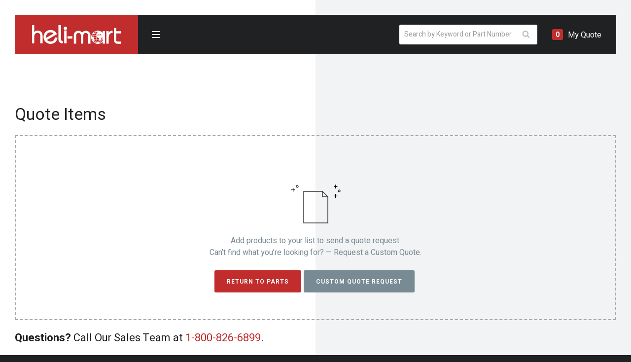

--- FILE ---
content_type: text/html; charset=UTF-8
request_url: https://helimart.com/request-quote/
body_size: 19944
content:
<!doctype html>
<html lang="en-US">
<head>
	<meta charset="UTF-8">
	<meta name="viewport" content="width=device-width, initial-scale=1, maximum-scale=1, user-scalable=0"/>

	<meta name='robots' content='index, follow, max-image-preview:large, max-snippet:-1, max-video-preview:-1' />

	<!-- This site is optimized with the Yoast SEO plugin v26.8 - https://yoast.com/product/yoast-seo-wordpress/ -->
	<title>Request a Quote - Helimart, Inc.</title>
	<meta name="description" content="Heli-Mart provides quality helicopter parts for your helicopter needs. Browse our product line and start your online quote at Heli-mart!" />
	<link rel="canonical" href="https://helimart.com/request-quote/" />
	<meta property="og:locale" content="en_US" />
	<meta property="og:type" content="article" />
	<meta property="og:title" content="Request a Quote - Helimart, Inc." />
	<meta property="og:description" content="Heli-Mart provides quality helicopter parts for your helicopter needs. Browse our product line and start your online quote at Heli-mart!" />
	<meta property="og:url" content="https://helimart.com/request-quote/" />
	<meta property="og:site_name" content="Helimart, Inc." />
	<meta property="article:publisher" content="https://www.facebook.com/Helimart/" />
	<meta property="article:modified_time" content="2020-03-12T22:52:13+00:00" />
	<meta property="og:image" content="https://helimart.com/wp-content/uploads/2020/01/About-Helimart.jpg" />
	<meta property="og:image:width" content="2475" />
	<meta property="og:image:height" content="1650" />
	<meta property="og:image:type" content="image/jpeg" />
	<meta name="twitter:card" content="summary_large_image" />
	<meta name="twitter:site" content="@HeliMartInc" />
	<script type="application/ld+json" class="yoast-schema-graph">{"@context":"https://schema.org","@graph":[{"@type":"WebPage","@id":"https://helimart.com/request-quote/","url":"https://helimart.com/request-quote/","name":"Request a Quote - Helimart, Inc.","isPartOf":{"@id":"https://helimart.com/#website"},"datePublished":"2019-12-03T22:57:40+00:00","dateModified":"2020-03-12T22:52:13+00:00","description":"Heli-Mart provides quality helicopter parts for your helicopter needs. Browse our product line and start your online quote at Heli-mart!","breadcrumb":{"@id":"https://helimart.com/request-quote/#breadcrumb"},"inLanguage":"en-US","potentialAction":[{"@type":"ReadAction","target":["https://helimart.com/request-quote/"]}]},{"@type":"BreadcrumbList","@id":"https://helimart.com/request-quote/#breadcrumb","itemListElement":[{"@type":"ListItem","position":1,"name":"Home","item":"https://helimart.com/"},{"@type":"ListItem","position":2,"name":"Request a Quote"}]},{"@type":"WebSite","@id":"https://helimart.com/#website","url":"https://helimart.com/","name":"Helimart, Inc.","description":"Spare Parts. Exceptional Service.","publisher":{"@id":"https://helimart.com/#organization"},"potentialAction":[{"@type":"SearchAction","target":{"@type":"EntryPoint","urlTemplate":"https://helimart.com/?s={search_term_string}"},"query-input":{"@type":"PropertyValueSpecification","valueRequired":true,"valueName":"search_term_string"}}],"inLanguage":"en-US"},{"@type":"Organization","@id":"https://helimart.com/#organization","name":"Helimart, Inc.","url":"https://helimart.com/","logo":{"@type":"ImageObject","inLanguage":"en-US","@id":"https://helimart.com/#/schema/logo/image/","url":"https://helimart.com/wp-content/uploads/2020/01/Helimart-logo.png","contentUrl":"https://helimart.com/wp-content/uploads/2020/01/Helimart-logo.png","width":1000,"height":211,"caption":"Helimart, Inc."},"image":{"@id":"https://helimart.com/#/schema/logo/image/"},"sameAs":["https://www.facebook.com/Helimart/","https://x.com/HeliMartInc","https://www.linkedin.com/company/heli-mart-inc-/about/","https://www.youtube.com/channel/UCnDTWLjxvAA8TlMNJG77cFA"]}]}</script>
	<!-- / Yoast SEO plugin. -->


<link rel='dns-prefetch' href='//ajax.googleapis.com' />
<link rel="alternate" type="application/rss+xml" title="Helimart, Inc. &raquo; Feed" href="https://helimart.com/feed/" />
<link rel="alternate" title="oEmbed (JSON)" type="application/json+oembed" href="https://helimart.com/wp-json/oembed/1.0/embed?url=https%3A%2F%2Fhelimart.com%2Frequest-quote%2F" />
<link rel="alternate" title="oEmbed (XML)" type="text/xml+oembed" href="https://helimart.com/wp-json/oembed/1.0/embed?url=https%3A%2F%2Fhelimart.com%2Frequest-quote%2F&#038;format=xml" />
<style id='wp-img-auto-sizes-contain-inline-css' type='text/css'>
img:is([sizes=auto i],[sizes^="auto," i]){contain-intrinsic-size:3000px 1500px}
/*# sourceURL=wp-img-auto-sizes-contain-inline-css */
</style>
<style id='wp-block-library-inline-css' type='text/css'>
:root{--wp-block-synced-color:#7a00df;--wp-block-synced-color--rgb:122,0,223;--wp-bound-block-color:var(--wp-block-synced-color);--wp-editor-canvas-background:#ddd;--wp-admin-theme-color:#007cba;--wp-admin-theme-color--rgb:0,124,186;--wp-admin-theme-color-darker-10:#006ba1;--wp-admin-theme-color-darker-10--rgb:0,107,160.5;--wp-admin-theme-color-darker-20:#005a87;--wp-admin-theme-color-darker-20--rgb:0,90,135;--wp-admin-border-width-focus:2px}@media (min-resolution:192dpi){:root{--wp-admin-border-width-focus:1.5px}}.wp-element-button{cursor:pointer}:root .has-very-light-gray-background-color{background-color:#eee}:root .has-very-dark-gray-background-color{background-color:#313131}:root .has-very-light-gray-color{color:#eee}:root .has-very-dark-gray-color{color:#313131}:root .has-vivid-green-cyan-to-vivid-cyan-blue-gradient-background{background:linear-gradient(135deg,#00d084,#0693e3)}:root .has-purple-crush-gradient-background{background:linear-gradient(135deg,#34e2e4,#4721fb 50%,#ab1dfe)}:root .has-hazy-dawn-gradient-background{background:linear-gradient(135deg,#faaca8,#dad0ec)}:root .has-subdued-olive-gradient-background{background:linear-gradient(135deg,#fafae1,#67a671)}:root .has-atomic-cream-gradient-background{background:linear-gradient(135deg,#fdd79a,#004a59)}:root .has-nightshade-gradient-background{background:linear-gradient(135deg,#330968,#31cdcf)}:root .has-midnight-gradient-background{background:linear-gradient(135deg,#020381,#2874fc)}:root{--wp--preset--font-size--normal:16px;--wp--preset--font-size--huge:42px}.has-regular-font-size{font-size:1em}.has-larger-font-size{font-size:2.625em}.has-normal-font-size{font-size:var(--wp--preset--font-size--normal)}.has-huge-font-size{font-size:var(--wp--preset--font-size--huge)}.has-text-align-center{text-align:center}.has-text-align-left{text-align:left}.has-text-align-right{text-align:right}.has-fit-text{white-space:nowrap!important}#end-resizable-editor-section{display:none}.aligncenter{clear:both}.items-justified-left{justify-content:flex-start}.items-justified-center{justify-content:center}.items-justified-right{justify-content:flex-end}.items-justified-space-between{justify-content:space-between}.screen-reader-text{border:0;clip-path:inset(50%);height:1px;margin:-1px;overflow:hidden;padding:0;position:absolute;width:1px;word-wrap:normal!important}.screen-reader-text:focus{background-color:#ddd;clip-path:none;color:#444;display:block;font-size:1em;height:auto;left:5px;line-height:normal;padding:15px 23px 14px;text-decoration:none;top:5px;width:auto;z-index:100000}html :where(.has-border-color){border-style:solid}html :where([style*=border-top-color]){border-top-style:solid}html :where([style*=border-right-color]){border-right-style:solid}html :where([style*=border-bottom-color]){border-bottom-style:solid}html :where([style*=border-left-color]){border-left-style:solid}html :where([style*=border-width]){border-style:solid}html :where([style*=border-top-width]){border-top-style:solid}html :where([style*=border-right-width]){border-right-style:solid}html :where([style*=border-bottom-width]){border-bottom-style:solid}html :where([style*=border-left-width]){border-left-style:solid}html :where(img[class*=wp-image-]){height:auto;max-width:100%}:where(figure){margin:0 0 1em}html :where(.is-position-sticky){--wp-admin--admin-bar--position-offset:var(--wp-admin--admin-bar--height,0px)}@media screen and (max-width:600px){html :where(.is-position-sticky){--wp-admin--admin-bar--position-offset:0px}}

/*# sourceURL=wp-block-library-inline-css */
</style><style id='wp-block-heading-inline-css' type='text/css'>
h1:where(.wp-block-heading).has-background,h2:where(.wp-block-heading).has-background,h3:where(.wp-block-heading).has-background,h4:where(.wp-block-heading).has-background,h5:where(.wp-block-heading).has-background,h6:where(.wp-block-heading).has-background{padding:1.25em 2.375em}h1.has-text-align-left[style*=writing-mode]:where([style*=vertical-lr]),h1.has-text-align-right[style*=writing-mode]:where([style*=vertical-rl]),h2.has-text-align-left[style*=writing-mode]:where([style*=vertical-lr]),h2.has-text-align-right[style*=writing-mode]:where([style*=vertical-rl]),h3.has-text-align-left[style*=writing-mode]:where([style*=vertical-lr]),h3.has-text-align-right[style*=writing-mode]:where([style*=vertical-rl]),h4.has-text-align-left[style*=writing-mode]:where([style*=vertical-lr]),h4.has-text-align-right[style*=writing-mode]:where([style*=vertical-rl]),h5.has-text-align-left[style*=writing-mode]:where([style*=vertical-lr]),h5.has-text-align-right[style*=writing-mode]:where([style*=vertical-rl]),h6.has-text-align-left[style*=writing-mode]:where([style*=vertical-lr]),h6.has-text-align-right[style*=writing-mode]:where([style*=vertical-rl]){rotate:180deg}
/*# sourceURL=https://helimart.com/wp-includes/blocks/heading/style.min.css */
</style>
<style id='wp-block-paragraph-inline-css' type='text/css'>
.is-small-text{font-size:.875em}.is-regular-text{font-size:1em}.is-large-text{font-size:2.25em}.is-larger-text{font-size:3em}.has-drop-cap:not(:focus):first-letter{float:left;font-size:8.4em;font-style:normal;font-weight:100;line-height:.68;margin:.05em .1em 0 0;text-transform:uppercase}body.rtl .has-drop-cap:not(:focus):first-letter{float:none;margin-left:.1em}p.has-drop-cap.has-background{overflow:hidden}:root :where(p.has-background){padding:1.25em 2.375em}:where(p.has-text-color:not(.has-link-color)) a{color:inherit}p.has-text-align-left[style*="writing-mode:vertical-lr"],p.has-text-align-right[style*="writing-mode:vertical-rl"]{rotate:180deg}
/*# sourceURL=https://helimart.com/wp-includes/blocks/paragraph/style.min.css */
</style>
<style id='global-styles-inline-css' type='text/css'>
:root{--wp--preset--aspect-ratio--square: 1;--wp--preset--aspect-ratio--4-3: 4/3;--wp--preset--aspect-ratio--3-4: 3/4;--wp--preset--aspect-ratio--3-2: 3/2;--wp--preset--aspect-ratio--2-3: 2/3;--wp--preset--aspect-ratio--16-9: 16/9;--wp--preset--aspect-ratio--9-16: 9/16;--wp--preset--color--black: #000000;--wp--preset--color--cyan-bluish-gray: #abb8c3;--wp--preset--color--white: #ffffff;--wp--preset--color--pale-pink: #f78da7;--wp--preset--color--vivid-red: #cf2e2e;--wp--preset--color--luminous-vivid-orange: #ff6900;--wp--preset--color--luminous-vivid-amber: #fcb900;--wp--preset--color--light-green-cyan: #7bdcb5;--wp--preset--color--vivid-green-cyan: #00d084;--wp--preset--color--pale-cyan-blue: #8ed1fc;--wp--preset--color--vivid-cyan-blue: #0693e3;--wp--preset--color--vivid-purple: #9b51e0;--wp--preset--gradient--vivid-cyan-blue-to-vivid-purple: linear-gradient(135deg,rgb(6,147,227) 0%,rgb(155,81,224) 100%);--wp--preset--gradient--light-green-cyan-to-vivid-green-cyan: linear-gradient(135deg,rgb(122,220,180) 0%,rgb(0,208,130) 100%);--wp--preset--gradient--luminous-vivid-amber-to-luminous-vivid-orange: linear-gradient(135deg,rgb(252,185,0) 0%,rgb(255,105,0) 100%);--wp--preset--gradient--luminous-vivid-orange-to-vivid-red: linear-gradient(135deg,rgb(255,105,0) 0%,rgb(207,46,46) 100%);--wp--preset--gradient--very-light-gray-to-cyan-bluish-gray: linear-gradient(135deg,rgb(238,238,238) 0%,rgb(169,184,195) 100%);--wp--preset--gradient--cool-to-warm-spectrum: linear-gradient(135deg,rgb(74,234,220) 0%,rgb(151,120,209) 20%,rgb(207,42,186) 40%,rgb(238,44,130) 60%,rgb(251,105,98) 80%,rgb(254,248,76) 100%);--wp--preset--gradient--blush-light-purple: linear-gradient(135deg,rgb(255,206,236) 0%,rgb(152,150,240) 100%);--wp--preset--gradient--blush-bordeaux: linear-gradient(135deg,rgb(254,205,165) 0%,rgb(254,45,45) 50%,rgb(107,0,62) 100%);--wp--preset--gradient--luminous-dusk: linear-gradient(135deg,rgb(255,203,112) 0%,rgb(199,81,192) 50%,rgb(65,88,208) 100%);--wp--preset--gradient--pale-ocean: linear-gradient(135deg,rgb(255,245,203) 0%,rgb(182,227,212) 50%,rgb(51,167,181) 100%);--wp--preset--gradient--electric-grass: linear-gradient(135deg,rgb(202,248,128) 0%,rgb(113,206,126) 100%);--wp--preset--gradient--midnight: linear-gradient(135deg,rgb(2,3,129) 0%,rgb(40,116,252) 100%);--wp--preset--font-size--small: 13px;--wp--preset--font-size--medium: 20px;--wp--preset--font-size--large: 36px;--wp--preset--font-size--x-large: 42px;--wp--preset--spacing--20: 0.44rem;--wp--preset--spacing--30: 0.67rem;--wp--preset--spacing--40: 1rem;--wp--preset--spacing--50: 1.5rem;--wp--preset--spacing--60: 2.25rem;--wp--preset--spacing--70: 3.38rem;--wp--preset--spacing--80: 5.06rem;--wp--preset--shadow--natural: 6px 6px 9px rgba(0, 0, 0, 0.2);--wp--preset--shadow--deep: 12px 12px 50px rgba(0, 0, 0, 0.4);--wp--preset--shadow--sharp: 6px 6px 0px rgba(0, 0, 0, 0.2);--wp--preset--shadow--outlined: 6px 6px 0px -3px rgb(255, 255, 255), 6px 6px rgb(0, 0, 0);--wp--preset--shadow--crisp: 6px 6px 0px rgb(0, 0, 0);}:where(.is-layout-flex){gap: 0.5em;}:where(.is-layout-grid){gap: 0.5em;}body .is-layout-flex{display: flex;}.is-layout-flex{flex-wrap: wrap;align-items: center;}.is-layout-flex > :is(*, div){margin: 0;}body .is-layout-grid{display: grid;}.is-layout-grid > :is(*, div){margin: 0;}:where(.wp-block-columns.is-layout-flex){gap: 2em;}:where(.wp-block-columns.is-layout-grid){gap: 2em;}:where(.wp-block-post-template.is-layout-flex){gap: 1.25em;}:where(.wp-block-post-template.is-layout-grid){gap: 1.25em;}.has-black-color{color: var(--wp--preset--color--black) !important;}.has-cyan-bluish-gray-color{color: var(--wp--preset--color--cyan-bluish-gray) !important;}.has-white-color{color: var(--wp--preset--color--white) !important;}.has-pale-pink-color{color: var(--wp--preset--color--pale-pink) !important;}.has-vivid-red-color{color: var(--wp--preset--color--vivid-red) !important;}.has-luminous-vivid-orange-color{color: var(--wp--preset--color--luminous-vivid-orange) !important;}.has-luminous-vivid-amber-color{color: var(--wp--preset--color--luminous-vivid-amber) !important;}.has-light-green-cyan-color{color: var(--wp--preset--color--light-green-cyan) !important;}.has-vivid-green-cyan-color{color: var(--wp--preset--color--vivid-green-cyan) !important;}.has-pale-cyan-blue-color{color: var(--wp--preset--color--pale-cyan-blue) !important;}.has-vivid-cyan-blue-color{color: var(--wp--preset--color--vivid-cyan-blue) !important;}.has-vivid-purple-color{color: var(--wp--preset--color--vivid-purple) !important;}.has-black-background-color{background-color: var(--wp--preset--color--black) !important;}.has-cyan-bluish-gray-background-color{background-color: var(--wp--preset--color--cyan-bluish-gray) !important;}.has-white-background-color{background-color: var(--wp--preset--color--white) !important;}.has-pale-pink-background-color{background-color: var(--wp--preset--color--pale-pink) !important;}.has-vivid-red-background-color{background-color: var(--wp--preset--color--vivid-red) !important;}.has-luminous-vivid-orange-background-color{background-color: var(--wp--preset--color--luminous-vivid-orange) !important;}.has-luminous-vivid-amber-background-color{background-color: var(--wp--preset--color--luminous-vivid-amber) !important;}.has-light-green-cyan-background-color{background-color: var(--wp--preset--color--light-green-cyan) !important;}.has-vivid-green-cyan-background-color{background-color: var(--wp--preset--color--vivid-green-cyan) !important;}.has-pale-cyan-blue-background-color{background-color: var(--wp--preset--color--pale-cyan-blue) !important;}.has-vivid-cyan-blue-background-color{background-color: var(--wp--preset--color--vivid-cyan-blue) !important;}.has-vivid-purple-background-color{background-color: var(--wp--preset--color--vivid-purple) !important;}.has-black-border-color{border-color: var(--wp--preset--color--black) !important;}.has-cyan-bluish-gray-border-color{border-color: var(--wp--preset--color--cyan-bluish-gray) !important;}.has-white-border-color{border-color: var(--wp--preset--color--white) !important;}.has-pale-pink-border-color{border-color: var(--wp--preset--color--pale-pink) !important;}.has-vivid-red-border-color{border-color: var(--wp--preset--color--vivid-red) !important;}.has-luminous-vivid-orange-border-color{border-color: var(--wp--preset--color--luminous-vivid-orange) !important;}.has-luminous-vivid-amber-border-color{border-color: var(--wp--preset--color--luminous-vivid-amber) !important;}.has-light-green-cyan-border-color{border-color: var(--wp--preset--color--light-green-cyan) !important;}.has-vivid-green-cyan-border-color{border-color: var(--wp--preset--color--vivid-green-cyan) !important;}.has-pale-cyan-blue-border-color{border-color: var(--wp--preset--color--pale-cyan-blue) !important;}.has-vivid-cyan-blue-border-color{border-color: var(--wp--preset--color--vivid-cyan-blue) !important;}.has-vivid-purple-border-color{border-color: var(--wp--preset--color--vivid-purple) !important;}.has-vivid-cyan-blue-to-vivid-purple-gradient-background{background: var(--wp--preset--gradient--vivid-cyan-blue-to-vivid-purple) !important;}.has-light-green-cyan-to-vivid-green-cyan-gradient-background{background: var(--wp--preset--gradient--light-green-cyan-to-vivid-green-cyan) !important;}.has-luminous-vivid-amber-to-luminous-vivid-orange-gradient-background{background: var(--wp--preset--gradient--luminous-vivid-amber-to-luminous-vivid-orange) !important;}.has-luminous-vivid-orange-to-vivid-red-gradient-background{background: var(--wp--preset--gradient--luminous-vivid-orange-to-vivid-red) !important;}.has-very-light-gray-to-cyan-bluish-gray-gradient-background{background: var(--wp--preset--gradient--very-light-gray-to-cyan-bluish-gray) !important;}.has-cool-to-warm-spectrum-gradient-background{background: var(--wp--preset--gradient--cool-to-warm-spectrum) !important;}.has-blush-light-purple-gradient-background{background: var(--wp--preset--gradient--blush-light-purple) !important;}.has-blush-bordeaux-gradient-background{background: var(--wp--preset--gradient--blush-bordeaux) !important;}.has-luminous-dusk-gradient-background{background: var(--wp--preset--gradient--luminous-dusk) !important;}.has-pale-ocean-gradient-background{background: var(--wp--preset--gradient--pale-ocean) !important;}.has-electric-grass-gradient-background{background: var(--wp--preset--gradient--electric-grass) !important;}.has-midnight-gradient-background{background: var(--wp--preset--gradient--midnight) !important;}.has-small-font-size{font-size: var(--wp--preset--font-size--small) !important;}.has-medium-font-size{font-size: var(--wp--preset--font-size--medium) !important;}.has-large-font-size{font-size: var(--wp--preset--font-size--large) !important;}.has-x-large-font-size{font-size: var(--wp--preset--font-size--x-large) !important;}
/*# sourceURL=global-styles-inline-css */
</style>

<style id='classic-theme-styles-inline-css' type='text/css'>
/*! This file is auto-generated */
.wp-block-button__link{color:#fff;background-color:#32373c;border-radius:9999px;box-shadow:none;text-decoration:none;padding:calc(.667em + 2px) calc(1.333em + 2px);font-size:1.125em}.wp-block-file__button{background:#32373c;color:#fff;text-decoration:none}
/*# sourceURL=/wp-includes/css/classic-themes.min.css */
</style>
<style id='woocommerce-inline-inline-css' type='text/css'>
.woocommerce form .form-row .required { visibility: visible; }
/*# sourceURL=woocommerce-inline-inline-css */
</style>
<link rel='stylesheet' id='dgwt-wcas-style-css' href='https://helimart.com/wp-content/plugins/ajax-search-for-woocommerce-premium/assets/css/style.min.css?ver=1.32.2' type='text/css' media='all' />
<link rel='stylesheet' id='fancyboxcss-css' href='https://helimart.com/wp-content/themes/helimart/vendors/fancybox/fancybox.min.css?ver=6.9' type='text/css' media='all' />
<link rel='stylesheet' id='style-css' href='https://helimart.com/wp-content/themes/helimart/style.css?ver=1663017431' type='text/css' media='all' />
<link rel='stylesheet' id='yith_ywraq_frontend-css' href='https://helimart.com/wp-content/plugins/yith-woocommerce-request-a-quote-premium/assets/css/ywraq-frontend.css?ver=4.39.0' type='text/css' media='all' />
<style id='yith_ywraq_frontend-inline-css' type='text/css'>
:root {
		--ywraq_layout_button_bg_color: #c0302a;
		--ywraq_layout_button_bg_color_hover: #da514d;
		--ywraq_layout_button_border_color: #c0302a;
		--ywraq_layout_button_border_color_hover: #da514d;
		--ywraq_layout_button_color: #fff;
		--ywraq_layout_button_color_hover: #fff;
		
		--ywraq_checkout_button_bg_color: #0066b4;
		--ywraq_checkout_button_bg_color_hover: #044a80;
		--ywraq_checkout_button_border_color: #0066b4;
		--ywraq_checkout_button_border_color_hover: #044a80;
		--ywraq_checkout_button_color: #ffffff;
		--ywraq_checkout_button_color_hover: #ffffff;
		
		--ywraq_accept_button_bg_color: #0066b4;
		--ywraq_accept_button_bg_color_hover: #044a80;
		--ywraq_accept_button_border_color: #0066b4;
		--ywraq_accept_button_border_color_hover: #044a80;
		--ywraq_accept_button_color: #ffffff;
		--ywraq_accept_button_color_hover: #ffffff;
		
		--ywraq_reject_button_bg_color: transparent;
		--ywraq_reject_button_bg_color_hover: #CC2B2B;
		--ywraq_reject_button_border_color: #CC2B2B;
		--ywraq_reject_button_border_color_hover: #CC2B2B;
		--ywraq_reject_button_color: #CC2B2B;
		--ywraq_reject_button_color_hover: #ffffff;
		}		
.woocommerce.single-product button.single_add_to_cart_button.button {margin-right: 5px;}
	.woocommerce.single-product .product .yith-ywraq-add-to-quote {display: inline-block; vertical-align: middle;margin-top: 5px;}
	
/*# sourceURL=yith_ywraq_frontend-inline-css */
</style>
<script type="text/javascript" src="https://ajax.googleapis.com/ajax/libs/jquery/3.4.1/jquery.min.js?ver=6.9" id="jquery-js"></script>
<script type="text/javascript" src="https://helimart.com/wp-content/plugins/woocommerce/assets/js/jquery-blockui/jquery.blockUI.min.js?ver=2.7.0-wc.10.4.3" id="wc-jquery-blockui-js" defer="defer" data-wp-strategy="defer"></script>
<script type="text/javascript" id="wc-add-to-cart-js-extra">
/* <![CDATA[ */
var wc_add_to_cart_params = {"ajax_url":"/wp-admin/admin-ajax.php","wc_ajax_url":"/?wc-ajax=%%endpoint%%","i18n_view_cart":"View cart","cart_url":"https://helimart.com/cart/","is_cart":"","cart_redirect_after_add":"no"};
//# sourceURL=wc-add-to-cart-js-extra
/* ]]> */
</script>
<script type="text/javascript" src="https://helimart.com/wp-content/plugins/woocommerce/assets/js/frontend/add-to-cart.min.js?ver=10.4.3" id="wc-add-to-cart-js" defer="defer" data-wp-strategy="defer"></script>
<script type="text/javascript" src="https://helimart.com/wp-content/plugins/woocommerce/assets/js/js-cookie/js.cookie.min.js?ver=2.1.4-wc.10.4.3" id="wc-js-cookie-js" defer="defer" data-wp-strategy="defer"></script>
<script type="text/javascript" id="woocommerce-js-extra">
/* <![CDATA[ */
var woocommerce_params = {"ajax_url":"/wp-admin/admin-ajax.php","wc_ajax_url":"/?wc-ajax=%%endpoint%%","i18n_password_show":"Show password","i18n_password_hide":"Hide password"};
//# sourceURL=woocommerce-js-extra
/* ]]> */
</script>
<script type="text/javascript" src="https://helimart.com/wp-content/plugins/woocommerce/assets/js/frontend/woocommerce.min.js?ver=10.4.3" id="woocommerce-js" defer="defer" data-wp-strategy="defer"></script>
<script type="text/javascript" src="https://helimart.com/wp-content/themes/helimart/vendors/fancybox/fancybox.min.js?ver=6.9" id="fancyboxjs-js"></script>
<script type="text/javascript" src="https://helimart.com/wp-content/themes/helimart/js/vendors/lazyload.min.js?ver=6.9" id="lazyload-js"></script>
<link rel="https://api.w.org/" href="https://helimart.com/wp-json/" /><link rel="alternate" title="JSON" type="application/json" href="https://helimart.com/wp-json/wp/v2/pages/10" />		<style>
			.dgwt-wcas-ico-magnifier,.dgwt-wcas-ico-magnifier-handler{max-width:20px}		</style>
			<noscript><style>.woocommerce-product-gallery{ opacity: 1 !important; }</style></noscript>
		
<link rel='stylesheet' id='wc-blocks-style-css' href='https://helimart.com/wp-content/plugins/woocommerce/assets/client/blocks/wc-blocks.css?ver=wc-10.4.3' type='text/css' media='all' />
</head>

<body class="wp-singular page-template-default page page-id-10 wp-theme-helimart theme-helimart woocommerce-no-js yith-request-a-quote-page chrome desktop woocommerce-active">
	<div id="page" class="site">
	
	<header id="masthead" class="site-header">
		<div class="logo"><a href="https://helimart.com/" rel="home"><svg width="180px" height="38px" viewBox="0 0 180 38" version="1.1" xmlns="http://www.w3.org/2000/svg" xmlns:xlink="http://www.w3.org/1999/xlink">
        <path d="M37.4310042,9.74358974 C43.6372455,9.74358974 47.834492,12.9458163 50.3953607,18.0206968 L50.5501072,18.3337324 L30.4201279,29.8718366 C32.0042188,31.9898185 34.4830413,33.2550678 37.4310042,33.2550678 C43.2051551,33.2550678 45.4348844,29.8764516 46.4784272,25.0474569 L46.5351965,24.7776995 L51.5675676,25.3989478 C51.0019269,32.576443 45.2346683,38 37.4310042,38 C29.9104079,38 23.3513514,32.2381199 23.3513514,23.8750099 C23.3513514,15.5084376 29.9104079,9.74358974 37.4310042,9.74358974 Z M133.380851,11.1415276 C137.193944,11.1415276 140.640247,12.7410463 143.085911,15.3051793 L143.327118,15.5647845 L143.327118,11.9437304 L148.095655,11.9437304 L148.095655,37.4029903 L143.327118,37.4029903 L143.327118,33.5786001 C140.869593,36.2925337 137.321047,38 133.380851,38 C125.984569,38 119.967592,31.97698 119.967592,24.5728529 C119.967592,17.1668688 125.984569,11.1415276 133.380851,11.1415276 Z M170.681035,5.84615385 L170.681035,12.2117812 L180,12.2117812 L180,16.6684632 L170.681035,16.6684632 L170.681035,30.0352594 C170.681035,32.3482222 171.747651,33.1659443 174.032191,33.2147932 L174.257082,33.2171446 L180,33.2171446 L180,37.6747551 L173.606073,37.6747551 C168.822837,37.6747551 166.021409,34.6100207 165.917397,29.7362807 L165.914394,29.4531053 L165.914394,5.84615385 L170.681035,5.84615385 Z M163.589205,11.503958 L163.589205,15.9592473 L162.885091,15.9592473 C158.359527,15.9592473 155.665061,18.6218072 155.571911,25.2544112 L155.569414,25.6135346 L155.569414,37.4970913 L150.800877,37.4970913 L150.800877,12.0341175 L155.353675,12.0341175 L155.353675,14.9513872 L155.460359,14.9513872 C157.032028,12.5415293 159.161962,11.569299 162.188946,11.5071612 L162.505296,11.503958 L163.589205,11.503958 Z M109.135706,11.4358543 C114.351368,11.4358543 118.313383,15.2229482 118.45322,19.8812002 L118.457042,20.1361332 L118.457042,37.4280591 L113.687082,37.4280591 L113.687082,21.1973805 C113.687082,17.9607153 111.845479,15.8925363 109.027125,15.8925363 C106.01085,15.8925363 104.026313,17.515194 103.939601,21.6549241 L103.93664,21.9410893 L103.93664,37.4280591 L99.1681024,37.4280591 L99.1681024,21.9410893 C99.1681024,17.5897893 97.1629176,15.8925363 94.0752459,15.8925363 C91.3319825,15.8925363 89.5133903,17.853296 89.4195746,20.9442983 L89.4157634,21.1973805 L89.4157634,37.4280591 L84.6486486,37.4280591 L84.6486486,20.1361332 C84.6486486,15.3619126 88.6575959,11.4358543 93.9671394,11.4358543 C96.8921773,11.4358543 99.8186376,12.6038764 101.55166,15.0434455 C103.28563,12.6038764 106.210668,11.4358543 109.135706,11.4358543 Z M59.0728062,0 L59.0728062,29.3145243 C59.0728062,31.7238088 60.3997383,32.5272162 63.2432432,32.5272162 L63.2432432,32.5272162 L62.4835746,37.025641 C56.7987763,37.025641 53.5135135,33.8138866 53.5135135,28.7239215 L53.5135135,28.7239215 L53.5135135,0 L59.0728062,0 Z M4.59317185,0 L4.59317185,13.858519 C6.00237817,12.270284 8.3524262,11.1079238 11.0150219,11.1079238 C16.72608,11.1079238 21.2700252,13.5719428 21.4024356,21.8421129 L21.4054054,22.2163104 L21.4054054,37.025641 L16.8113197,37.025641 L16.8113197,22.2163104 C16.8113197,17.0317486 13.9910793,15.5499823 10.7024742,15.5499823 C7.43306073,15.5499823 4.71375808,18.1831723 4.59707262,21.9626625 L4.59317185,22.2163104 L4.59317185,37.025641 L0,37.025641 L0,0 L4.59317185,0 Z M70.0540541,10.7179487 L70.0540541,37.025641 L65.1891892,37.025641 L65.1891892,10.7179487 L70.0540541,10.7179487 Z M142.931676,32.5772394 L140.643897,32.5772394 C139.603136,34.1199013 138.362757,35.3993404 137.086816,36.3264231 C137.163629,36.3463853 137.244234,36.3389575 137.285485,36.2999615 C137.589416,36.0084203 137.981539,35.9025741 138.320557,36.0307037 C140.115219,35.2503201 141.691297,34.0604788 142.931676,32.5772394 Z M124.032963,32.5772394 L123.836665,32.5772394 C124.871262,33.8148971 126.139616,34.8482902 127.573449,35.6101043 C127.65121,35.5780719 127.730393,35.5516103 127.814792,35.5441825 C128.236787,35.5019369 128.65072,35.5455753 129.073663,35.5980341 C129.152372,35.6063904 129.223021,35.7359127 129.171812,35.8547576 C129.293195,35.865435 129.293195,36.0181692 129.41031,36.045095 C129.543073,36.0789844 129.670619,35.9949574 129.7095,35.9276429 C129.752648,35.8640423 129.776355,35.7786226 129.798166,35.6918101 C129.004121,34.9453159 128.236301,34.0245893 127.542992,32.9762552 L127.286588,32.5772394 L125.526539,32.5772394 C125.552143,32.8191072 125.566368,33.0693313 125.570635,33.3139846 C125.57348,33.4760036 125.361535,33.5563167 125.260066,33.4281871 C124.89094,32.9619067 124.521813,33.0833653 124.159945,32.7248182 L124.039601,32.5860599 L124.032963,32.5772394 Z M139.888575,32.5772394 L135.800444,32.5772394 C135.592292,33.2206728 135.357587,33.8905678 135.091588,34.5846032 C135.558153,34.9796695 136.203947,34.6988057 136.74116,34.8877504 C136.986296,34.9745629 137.160784,35.187648 137.220527,35.4350867 C138.168355,34.668166 139.08394,33.7058012 139.888575,32.5772394 Z M131.301225,32.5772394 L128.051868,32.5772394 C128.730852,33.6124895 129.484752,34.5154318 130.255722,35.2438208 C130.650215,35.1704712 131.021002,35.0520906 131.428772,34.9880258 C131.718952,34.9392808 131.849818,34.6839501 132.087367,34.527502 C131.814256,33.9263141 131.549206,33.2735959 131.301225,32.5772394 Z M135.108184,32.5772394 L131.973097,32.5772394 C132.194525,33.1821411 132.428282,33.7545462 132.669625,34.2823845 C132.810448,34.2410673 132.952693,34.2006786 133.093042,34.1445059 C133.489906,33.9857366 133.976385,33.9560254 134.381784,34.1384708 C134.436312,34.1626111 134.487046,34.1867515 134.537306,34.2118203 C134.724596,33.7109079 134.917101,33.1617146 135.108184,32.5772394 Z M122.598182,28.6377182 C122.280027,28.6381825 121.951914,28.6381825 121.61337,28.6386467 C121.973488,29.6842261 122.467561,30.6679603 123.07653,31.5674571 L123.344496,31.9477331 L123.593899,31.9477331 C123.262468,31.4528557 122.878405,30.8409904 122.762713,30.5554842 C122.429859,29.9737943 122.639433,29.2375133 122.598182,28.6377182 Z M140.015173,28.6386467 C140.000474,28.6539665 139.983879,28.6711433 139.971077,28.684142 C139.694173,29.3312894 139.881937,30.0749982 139.412527,30.6325476 C139.224763,30.8182427 138.951652,31.0986423 138.580392,31.2866586 C138.326911,31.3681323 138.529696,31.7545684 138.501237,31.8980499 L138.482243,31.9361271 L138.464225,31.9477331 L140.312466,31.9477331 C140.956363,30.9459081 141.506378,29.8335946 141.920786,28.6391109 L140.015173,28.6386467 Z M125.444985,28.635397 L125.270972,28.6358613 C125.049069,29.2765093 124.804881,29.9454758 124.928635,30.6209417 C124.928635,30.6209417 124.80014,30.9110903 124.88359,30.9110903 C125.064242,31.17617 125.242048,31.4393928 125.327396,31.7081864 L125.36918,31.8248261 L125.405631,31.9477331 L126.909164,31.9477331 C126.330225,30.930124 125.83047,29.8159535 125.444985,28.635397 Z M143.327118,28.6391109 L142.594555,28.6391109 C142.255605,29.6573832 141.816676,30.6166499 141.308524,31.5078482 L141.048822,31.9477331 L143.327118,31.9477331 L143.327118,28.6391109 Z M130.230118,28.6326116 L129.193685,28.6330781 L127.584208,28.6339248 L127.402021,28.6340373 L127.402021,28.6340373 L126.124918,28.6349328 C126.474435,29.6508175 126.910344,30.6158825 127.408161,31.5079091 L127.662115,31.9477331 L131.087857,31.9477331 C130.750735,30.9180538 130.455814,29.8052761 130.230118,28.6326116 Z M136.463782,30.2885475 C136.362432,30.6837298 136.25068,31.0935357 136.126527,31.5181608 L135.998165,31.9477331 L137.023754,31.9477331 C136.931769,31.8664915 136.856379,31.771787 136.817972,31.6561918 C136.711288,31.1919541 136.589906,30.7379296 136.463782,30.2885475 Z M133.438717,28.6328972 L130.867377,28.6321474 C131.061383,29.6140101 131.306427,30.5494491 131.582752,31.427718 L131.752143,31.9477331 L135.307327,31.9477331 C135.588973,31.0327205 135.858291,30.0387876 136.090151,28.9872892 C136.056486,28.8703013 136.022347,28.7533134 135.989156,28.6367897 L135.489393,28.636283 C134.877127,28.6355661 134.470413,28.6347085 134.139826,28.6339982 L133.717567,28.6332629 C133.624523,28.6331372 133.533026,28.6330141 133.438717,28.6328972 Z M143.326649,25.1041538 C143.3091,25.2515684 143.295824,25.399196 143.279703,25.5426455 C143.203839,26.2230322 143.076691,26.8852952 142.911853,27.5299096 L142.78137,28.0100688 L143.327118,28.0100688 L143.326649,25.1041538 Z M142.683221,25.1034766 L141.317666,25.1044051 C141.269303,25.1285454 141.218094,25.1457222 141.181111,25.1457222 C140.639986,25.9934203 140.796093,26.9047028 140.499,27.7737256 L140.405874,28.0096046 L142.121352,28.0100688 C142.364117,27.1962602 142.549036,26.3508833 142.647186,25.4748667 C142.660462,25.3532365 142.67279,25.2288208 142.683221,25.1034766 Z M121.099391,26.6048213 C121.177626,27.0829862 121.283835,27.5509378 121.415175,28.0096046 L122.216965,28.0091404 C121.900232,27.6999581 121.502419,27.4594829 121.262499,27.1006272 C121.179522,26.936287 121.170987,26.7691615 121.099391,26.6048213 Z M133.51551,25.1109044 L130.42452,25.1132256 C130.478573,26.1034446 130.592369,27.0699875 130.753106,28.002641 L133.355367,28.0030261 L133.451534,28.0031725 L133.925651,28.0040338 L134.26475,28.0048027 C134.631632,28.0056296 135.098464,28.0065871 135.814669,28.0072834 C135.61268,27.2533614 135.43677,26.49294 135.331035,25.7051286 C135.331035,25.5212905 134.586618,25.8931449 134.492736,25.7993689 C134.031861,25.6136738 133.933712,25.4251933 133.566244,25.1457222 C133.550123,25.1299381 133.532106,25.1234388 133.51551,25.1109044 Z M129.795795,25.1136898 L125.328818,25.1174037 C125.331663,25.1485076 125.334034,25.18054 125.337827,25.2111797 C125.357267,25.3848046 125.388087,25.5565726 125.413217,25.7288048 C125.84422,26.4581222 126.45066,27.2672885 125.823358,27.6623548 C125.855126,27.7770215 125.884997,27.8921525 125.91961,28.0058907 L126.740984,28.0052716 C127.922084,28.0043885 128.877668,28.0036981 129.659086,28.0030403 L130.115373,28.002641 C129.958429,27.0695233 129.8489,26.1025161 129.795795,25.1136898 Z M81.7297297,22.4102564 L81.7297297,27.2820513 L72,27.2820513 L72,22.4102564 L81.7297297,22.4102564 Z M121.060253,26.350402 L121.076631,26.4780844 C121.072398,26.4334165 121.069099,26.3878351 121.060253,26.350402 Z M37.4310042,14.4900058 C32.2848122,14.4900058 28.5534641,18.3337324 28.5534641,23.8750099 C28.5534641,24.3882322 28.58862,24.88531 28.6520905,25.367003 L28.7048955,25.7254 L43.5946567,17.0907411 C41.8987244,15.3946739 40.4838803,14.4900058 37.4310042,14.4900058 Z M129.908643,21.2405547 L125.450201,21.2405547 C125.274291,22.2491691 125.224349,23.2154871 125.256542,24.1096525 L125.275239,24.4883616 L129.768294,24.4846477 C129.738423,23.4206149 129.782519,22.3347629 129.908643,21.2405547 Z M124.802036,21.2405547 L121.385304,21.2405547 C121.257757,21.7024712 121.15297,22.1736724 121.079002,22.6550869 C121.149177,22.7850735 121.230256,22.9484852 121.345949,23.0269413 C121.726956,23.2832005 122.128193,23.0134612 122.524685,23.1375076 L122.673098,23.2042801 L122.673098,23.4675029 C122.852327,23.7330469 123.114533,23.8254302 123.204147,23.8254302 C123.747382,23.8254302 124.148898,24.0585704 124.472987,24.3789877 L124.578237,24.4888259 L124.63798,24.4888259 C124.577763,23.4870009 124.610953,22.3909357 124.802036,21.2405547 Z M131.47998,21.2405547 L130.543057,21.2405547 C130.438365,22.1155499 130.388598,22.9857913 130.38793,23.8434352 L130.396545,24.4841835 L131.734599,24.4827908 C131.455324,24.0728689 131.237214,23.5858835 131.055615,23.2864502 C130.780133,22.8226767 130.869747,22.2628061 131.055615,21.7985684 C131.140014,21.5878045 131.302173,21.3970028 131.47998,21.2405547 Z M142.476017,23.7539376 C142.227773,23.8154233 141.856272,24.0019895 141.636917,24.3406984 L141.562328,24.4748987 L142.721627,24.4739703 C142.730636,24.2451011 142.733007,24.010661 142.729688,23.7720429 C142.644815,23.7613654 142.559942,23.7539376 142.476017,23.7539376 Z M125.480546,17.5661132 C125.320283,17.725811 124.921522,17.5661132 124.597677,17.6459621 C124.358231,17.8079811 124.114991,17.8882942 123.87839,17.9681431 C123.710066,17.9681431 123.63278,18.2123321 123.474887,18.3711014 C123.100308,18.5317276 122.693961,18.6231825 122.344511,18.8056279 C122.118697,19.2384135 121.917953,19.6858226 121.74328,20.1462884 L121.577335,20.6110483 L124.921997,20.6110483 C125.143425,19.5804406 125.496668,18.5136224 126.027717,17.4389121 C125.847539,17.4235922 125.656457,17.4240565 125.480546,17.5661132 Z M130.728925,17.3855248 L126.773082,17.3855248 C126.268171,18.340926 125.911009,19.2917065 125.671103,20.2164073 L125.575377,20.6110483 L129.987826,20.6110483 C130.143822,19.5368023 130.38801,18.4574496 130.728925,17.3855248 Z M131.129582,18.2411148 C130.964578,18.8326697 130.831045,19.4260526 130.724583,20.0187173 L130.626982,20.6110483 L133.722714,20.6110483 C134.708949,20.4392804 135.696605,20.2958309 136.683314,20.4309241 C136.647278,20.1017796 136.60176,19.7730993 136.549129,19.4453474 C136.261319,19.3594635 136.030408,19.0878844 135.79428,19.0084998 C135.606042,18.8223405 134.863996,18.7299571 134.863996,19.2879709 C134.304972,19.2879709 133.74737,19.3812826 133.191191,19.4736659 C132.638331,19.4736659 132.452938,20.311615 131.893914,19.8455204 C131.893914,19.753137 131.797661,19.5669777 131.797661,19.4736659 C130.976431,19.6115445 131.062727,18.8905834 131.129582,18.2411148 Z M136.972072,18.1468746 C137.119627,18.7808376 137.235624,19.4332216 137.319089,20.1042642 L137.375574,20.6110483 L138.95829,20.6110483 C139.163598,20.5766947 139.375543,20.5154154 139.59792,20.4039983 C140.022501,20.1490896 140.750381,20.3576513 141.365121,20.3282693 L141.545733,20.311615 L141.545733,20.0321439 C140.898991,19.8455204 140.253197,20.0321439 139.783787,19.6607537 C139.510676,19.4736659 139.881937,18.915188 139.59792,18.7299571 C139.110848,18.4854199 138.555166,18.597381 138.049671,18.50448 L137.836449,18.4504861 L137.554329,18.1724077 C137.388376,18.1166991 137.186388,18.1283051 136.972072,18.1468746 Z M132.043271,17.3855248 L131.391314,17.3855248 L131.313553,17.6357489 C131.61132,17.6519972 131.919992,17.5271173 132.043271,17.3855248 Z M129.989249,13.2932694 C129.000644,14.1994614 128.205018,15.1311865 127.567285,16.0680182 C127.523799,16.3346232 127.384515,16.5183477 127.219004,16.6779534 L127.134385,16.7560184 L130.941344,16.7560184 C131.316872,15.7040558 131.791497,14.6632349 132.380867,13.6442331 C132.236725,13.6135934 132.091635,13.5806325 131.945122,13.5416366 C131.736021,13.4882492 131.484247,13.583418 131.305018,13.4933558 C130.870696,13.2784138 130.415037,13.3800818 129.989249,13.2932694 Z M133.038514,13.7653991 C132.55409,14.5805232 132.149349,15.4114442 131.810847,16.2511771 L131.615587,16.7560184 L132.192155,16.7560184 C132.206379,16.2676404 132.124825,15.7351597 132.452938,15.4747224 C132.727945,15.1961797 133.011962,15.0100204 133.380851,14.546247 C133.549391,14.2909162 134.021622,14.4998232 134.386803,14.4694611 L134.492736,14.4524709 L134.492736,14.1725356 C134.119105,14.0782954 133.74737,14.2653831 133.380851,14.1725356 C133.29503,14.0880443 133.430637,13.9353101 133.460983,13.8368917 C133.319686,13.8132156 133.178389,13.788611 133.038514,13.7653991 Z M129.322118,12.7705377 C128.144327,13.1790669 127.046667,13.7593641 126.058062,14.4835749 C126.152419,14.5021444 126.236817,14.534641 126.287077,14.5847787 C126.667139,14.8110946 126.334585,15.3226174 125.957493,15.5184082 L125.881678,15.5531785 L125.881678,15.9552084 C126.196515,15.9552084 126.511351,16.0030249 126.825239,16.0336646 C127.52556,14.9473483 128.428344,13.8661387 129.576737,12.8183542 C129.507986,12.7867861 129.420268,12.7747159 129.322118,12.7705377 Z M67.6221839,2.92307692 C69.8056696,2.92307692 71.027027,4.59525715 71.027027,6.33277012 C71.027027,8.06971988 69.8056696,9.74358974 67.6221839,9.74358974 C65.4375736,9.74358974 64.2162162,8.06971988 64.2162162,6.33277012 C64.2162162,4.59525715 65.4375736,2.92307692 67.6221839,2.92307692 Z" id="helimart-logo"></path>
</svg>
</a></div>
		
		<nav id="site-navigation" class="main-navigation">
			<button class="menu-toggle"><i></i></button>
			<ul id="primary-menu" class="primary-menu"><li id="menu-item-25" class="menu-item menu-item-type-post_type menu-item-object-page menu-item-has-children menu-item-25"><a href="https://helimart.com/shop/">Parts</a>
<ul class="sub-menu">
	<li id="menu-item-357" class="menu-item menu-item-type-post_type menu-item-object-page menu-item-357"><a href="https://helimart.com/shop/">Shop All Parts</a></li>
	<li id="menu-item-321" class="menu-item menu-item-type-post_type menu-item-object-page menu-item-321"><a href="https://helimart.com/featured/">Shop Featured Parts</a></li>
	<li id="menu-item-375" class="menu-item menu-item-type-post_type menu-item-object-page menu-item-375"><a href="https://helimart.com/shop/shop-sale-products/">Shop Sale Products</a></li>
</ul>
</li>
<li id="menu-item-360" class="menu-item menu-item-type-post_type menu-item-object-page menu-item-360"><a href="https://helimart.com/services/">Services</a></li>
<li id="menu-item-364" class="menu-item menu-item-type-post_type menu-item-object-page menu-item-364"><a href="https://helimart.com/expertise/">Expertise</a></li>
<li id="menu-item-232" class="menu-item menu-item-type-post_type menu-item-object-page menu-item-232"><a href="https://helimart.com/about/">About</a></li>
<li id="menu-item-361" class="menu-item menu-item-type-post_type menu-item-object-page menu-item-361"><a href="https://helimart.com/contact-us/">Contact</a></li>
<li id="menu-item-1012" class="menu-item menu-item-type-post_type menu-item-object-page menu-item-1012"><a href="https://helimart.com/custom-quote/">Custom Quote</a></li>
</ul>			<button class="search-toggle"><i class="icon-search"></i></button>
			<div  class="dgwt-wcas-search-wrapp dgwt-wcas-no-submit woocommerce dgwt-wcas-style-solaris js-dgwt-wcas-layout-classic dgwt-wcas-layout-classic js-dgwt-wcas-mobile-overlay-disabled">
		<form class="dgwt-wcas-search-form" role="search" action="https://helimart.com/" method="get">
		<div class="dgwt-wcas-sf-wrapp">
							<svg
					class="dgwt-wcas-ico-magnifier" xmlns="http://www.w3.org/2000/svg"
					xmlns:xlink="http://www.w3.org/1999/xlink" x="0px" y="0px"
					viewBox="0 0 51.539 51.361" xml:space="preserve">
					<path 						d="M51.539,49.356L37.247,35.065c3.273-3.74,5.272-8.623,5.272-13.983c0-11.742-9.518-21.26-21.26-21.26 S0,9.339,0,21.082s9.518,21.26,21.26,21.26c5.361,0,10.244-1.999,13.983-5.272l14.292,14.292L51.539,49.356z M2.835,21.082 c0-10.176,8.249-18.425,18.425-18.425s18.425,8.249,18.425,18.425S31.436,39.507,21.26,39.507S2.835,31.258,2.835,21.082z"/>
				</svg>
							<label class="screen-reader-text"
				for="dgwt-wcas-search-input-1">
				Products search			</label>

			<input
				id="dgwt-wcas-search-input-1"
				type="search"
				class="dgwt-wcas-search-input"
				name="s"
				value=""
				placeholder="Search by Keyword or Part Number"
				autocomplete="off"
							/>
			<div class="dgwt-wcas-preloader"></div>

			<div class="dgwt-wcas-voice-search"></div>

			
			<input type="hidden" name="post_type" value="product"/>
			<input type="hidden" name="dgwt_wcas" value="1"/>

			
					</div>
	</form>
</div>
						<div class="widget woocommerce widget_ywraq_mini_list_quote"><div class="yith-ywraq-list-widget-wrapper" data-instance="title=My+Quote&amp;item_name=&amp;item_plural_name=&amp;show_thumbnail=1&amp;show_price=1&amp;show_quantity=1&amp;show_variations=1&amp;show_title_inside=0&amp;button_label=View+list&amp;open_quote_page=0&amp;args%5Btitle%5D=My+Quote&amp;args%5Bitem_name%5D=&amp;args%5Bitem_plural_name%5D=&amp;args%5Bshow_thumbnail%5D=1&amp;args%5Bshow_price%5D=1&amp;args%5Bshow_quantity%5D=1&amp;args%5Bshow_variations%5D=1&amp;args%5Bshow_title_inside%5D=1&amp;args%5Bbutton_label%5D=View+list&amp;args%5Bopen_quote_page%5D=0&amp;widget_type=mini">
<div class="raq-info empty-raq">
	<a class="raq_label" 		href="https://helimart.com/request-quote/">
					<span class="raq-tip-counter">
					<span class="raq-items-number">0</span>
															 				</span>
			<span class="handler-label">My Quote</span>
			</a>
</div>
<div class="yith-ywraq-list-wrapper">
	<div class="close">X</div>
	<div class="yith-ywraq-list-content">
				<ul class="yith-ywraq-list">
							<li class="no-product">
					No products in the list				</li>
					</ul>
			</div>
</div>

</div></div>		</nav><!-- #site-navigation -->
		
			</header><!-- #masthead -->
	
	
	<div id="content" class="site-content">

			<div id="primary" class="content-area">
			<main id="main" class="site-main">

			
<article id="post-10" class="post-10 page type-page status-publish hentry">
	
	
	
	<div class="entry-content">
		
<h1 class="wp-block-heading">Quote Items</h1>



<div class="woocommerce ywraq-wrapper ywraq-empty">
			<div id="yith-ywraq-message"><div class="ywraq-question-message">
	</div>
</div>
		
				<div class="ywraq-form-table-wrapper ">
			<div class="ywraq-before-form">
	<p class="ywraq_list_empty_message">Your list is empty, add products to the list to send a request<p><p class="return-to-shop"><a class="button wc-backward" href="/shop/">Return to Parts</a></p></div>
					</div>
	</div>




<p class="quote-cta"><strong>Questions?</strong> Call Our Sales Team at <a href="tel:1-800-826-6899">1-800-826-6899</a>.</p>
	</div><!-- .entry-content -->

</article><!-- #post-10 -->

			</main><!-- #main -->
		</div><!-- #primary -->
	

	</div><!-- #content -->

	
	<footer id="colophon" class="site-footer">
		<div class="footer-info">
			<a href="/" class="footer-logo"><svg width="180px" height="38px" viewBox="0 0 180 38" version="1.1" xmlns="http://www.w3.org/2000/svg" xmlns:xlink="http://www.w3.org/1999/xlink">
        <path d="M37.4310042,9.74358974 C43.6372455,9.74358974 47.834492,12.9458163 50.3953607,18.0206968 L50.5501072,18.3337324 L30.4201279,29.8718366 C32.0042188,31.9898185 34.4830413,33.2550678 37.4310042,33.2550678 C43.2051551,33.2550678 45.4348844,29.8764516 46.4784272,25.0474569 L46.5351965,24.7776995 L51.5675676,25.3989478 C51.0019269,32.576443 45.2346683,38 37.4310042,38 C29.9104079,38 23.3513514,32.2381199 23.3513514,23.8750099 C23.3513514,15.5084376 29.9104079,9.74358974 37.4310042,9.74358974 Z M133.380851,11.1415276 C137.193944,11.1415276 140.640247,12.7410463 143.085911,15.3051793 L143.327118,15.5647845 L143.327118,11.9437304 L148.095655,11.9437304 L148.095655,37.4029903 L143.327118,37.4029903 L143.327118,33.5786001 C140.869593,36.2925337 137.321047,38 133.380851,38 C125.984569,38 119.967592,31.97698 119.967592,24.5728529 C119.967592,17.1668688 125.984569,11.1415276 133.380851,11.1415276 Z M170.681035,5.84615385 L170.681035,12.2117812 L180,12.2117812 L180,16.6684632 L170.681035,16.6684632 L170.681035,30.0352594 C170.681035,32.3482222 171.747651,33.1659443 174.032191,33.2147932 L174.257082,33.2171446 L180,33.2171446 L180,37.6747551 L173.606073,37.6747551 C168.822837,37.6747551 166.021409,34.6100207 165.917397,29.7362807 L165.914394,29.4531053 L165.914394,5.84615385 L170.681035,5.84615385 Z M163.589205,11.503958 L163.589205,15.9592473 L162.885091,15.9592473 C158.359527,15.9592473 155.665061,18.6218072 155.571911,25.2544112 L155.569414,25.6135346 L155.569414,37.4970913 L150.800877,37.4970913 L150.800877,12.0341175 L155.353675,12.0341175 L155.353675,14.9513872 L155.460359,14.9513872 C157.032028,12.5415293 159.161962,11.569299 162.188946,11.5071612 L162.505296,11.503958 L163.589205,11.503958 Z M109.135706,11.4358543 C114.351368,11.4358543 118.313383,15.2229482 118.45322,19.8812002 L118.457042,20.1361332 L118.457042,37.4280591 L113.687082,37.4280591 L113.687082,21.1973805 C113.687082,17.9607153 111.845479,15.8925363 109.027125,15.8925363 C106.01085,15.8925363 104.026313,17.515194 103.939601,21.6549241 L103.93664,21.9410893 L103.93664,37.4280591 L99.1681024,37.4280591 L99.1681024,21.9410893 C99.1681024,17.5897893 97.1629176,15.8925363 94.0752459,15.8925363 C91.3319825,15.8925363 89.5133903,17.853296 89.4195746,20.9442983 L89.4157634,21.1973805 L89.4157634,37.4280591 L84.6486486,37.4280591 L84.6486486,20.1361332 C84.6486486,15.3619126 88.6575959,11.4358543 93.9671394,11.4358543 C96.8921773,11.4358543 99.8186376,12.6038764 101.55166,15.0434455 C103.28563,12.6038764 106.210668,11.4358543 109.135706,11.4358543 Z M59.0728062,0 L59.0728062,29.3145243 C59.0728062,31.7238088 60.3997383,32.5272162 63.2432432,32.5272162 L63.2432432,32.5272162 L62.4835746,37.025641 C56.7987763,37.025641 53.5135135,33.8138866 53.5135135,28.7239215 L53.5135135,28.7239215 L53.5135135,0 L59.0728062,0 Z M4.59317185,0 L4.59317185,13.858519 C6.00237817,12.270284 8.3524262,11.1079238 11.0150219,11.1079238 C16.72608,11.1079238 21.2700252,13.5719428 21.4024356,21.8421129 L21.4054054,22.2163104 L21.4054054,37.025641 L16.8113197,37.025641 L16.8113197,22.2163104 C16.8113197,17.0317486 13.9910793,15.5499823 10.7024742,15.5499823 C7.43306073,15.5499823 4.71375808,18.1831723 4.59707262,21.9626625 L4.59317185,22.2163104 L4.59317185,37.025641 L0,37.025641 L0,0 L4.59317185,0 Z M70.0540541,10.7179487 L70.0540541,37.025641 L65.1891892,37.025641 L65.1891892,10.7179487 L70.0540541,10.7179487 Z M142.931676,32.5772394 L140.643897,32.5772394 C139.603136,34.1199013 138.362757,35.3993404 137.086816,36.3264231 C137.163629,36.3463853 137.244234,36.3389575 137.285485,36.2999615 C137.589416,36.0084203 137.981539,35.9025741 138.320557,36.0307037 C140.115219,35.2503201 141.691297,34.0604788 142.931676,32.5772394 Z M124.032963,32.5772394 L123.836665,32.5772394 C124.871262,33.8148971 126.139616,34.8482902 127.573449,35.6101043 C127.65121,35.5780719 127.730393,35.5516103 127.814792,35.5441825 C128.236787,35.5019369 128.65072,35.5455753 129.073663,35.5980341 C129.152372,35.6063904 129.223021,35.7359127 129.171812,35.8547576 C129.293195,35.865435 129.293195,36.0181692 129.41031,36.045095 C129.543073,36.0789844 129.670619,35.9949574 129.7095,35.9276429 C129.752648,35.8640423 129.776355,35.7786226 129.798166,35.6918101 C129.004121,34.9453159 128.236301,34.0245893 127.542992,32.9762552 L127.286588,32.5772394 L125.526539,32.5772394 C125.552143,32.8191072 125.566368,33.0693313 125.570635,33.3139846 C125.57348,33.4760036 125.361535,33.5563167 125.260066,33.4281871 C124.89094,32.9619067 124.521813,33.0833653 124.159945,32.7248182 L124.039601,32.5860599 L124.032963,32.5772394 Z M139.888575,32.5772394 L135.800444,32.5772394 C135.592292,33.2206728 135.357587,33.8905678 135.091588,34.5846032 C135.558153,34.9796695 136.203947,34.6988057 136.74116,34.8877504 C136.986296,34.9745629 137.160784,35.187648 137.220527,35.4350867 C138.168355,34.668166 139.08394,33.7058012 139.888575,32.5772394 Z M131.301225,32.5772394 L128.051868,32.5772394 C128.730852,33.6124895 129.484752,34.5154318 130.255722,35.2438208 C130.650215,35.1704712 131.021002,35.0520906 131.428772,34.9880258 C131.718952,34.9392808 131.849818,34.6839501 132.087367,34.527502 C131.814256,33.9263141 131.549206,33.2735959 131.301225,32.5772394 Z M135.108184,32.5772394 L131.973097,32.5772394 C132.194525,33.1821411 132.428282,33.7545462 132.669625,34.2823845 C132.810448,34.2410673 132.952693,34.2006786 133.093042,34.1445059 C133.489906,33.9857366 133.976385,33.9560254 134.381784,34.1384708 C134.436312,34.1626111 134.487046,34.1867515 134.537306,34.2118203 C134.724596,33.7109079 134.917101,33.1617146 135.108184,32.5772394 Z M122.598182,28.6377182 C122.280027,28.6381825 121.951914,28.6381825 121.61337,28.6386467 C121.973488,29.6842261 122.467561,30.6679603 123.07653,31.5674571 L123.344496,31.9477331 L123.593899,31.9477331 C123.262468,31.4528557 122.878405,30.8409904 122.762713,30.5554842 C122.429859,29.9737943 122.639433,29.2375133 122.598182,28.6377182 Z M140.015173,28.6386467 C140.000474,28.6539665 139.983879,28.6711433 139.971077,28.684142 C139.694173,29.3312894 139.881937,30.0749982 139.412527,30.6325476 C139.224763,30.8182427 138.951652,31.0986423 138.580392,31.2866586 C138.326911,31.3681323 138.529696,31.7545684 138.501237,31.8980499 L138.482243,31.9361271 L138.464225,31.9477331 L140.312466,31.9477331 C140.956363,30.9459081 141.506378,29.8335946 141.920786,28.6391109 L140.015173,28.6386467 Z M125.444985,28.635397 L125.270972,28.6358613 C125.049069,29.2765093 124.804881,29.9454758 124.928635,30.6209417 C124.928635,30.6209417 124.80014,30.9110903 124.88359,30.9110903 C125.064242,31.17617 125.242048,31.4393928 125.327396,31.7081864 L125.36918,31.8248261 L125.405631,31.9477331 L126.909164,31.9477331 C126.330225,30.930124 125.83047,29.8159535 125.444985,28.635397 Z M143.327118,28.6391109 L142.594555,28.6391109 C142.255605,29.6573832 141.816676,30.6166499 141.308524,31.5078482 L141.048822,31.9477331 L143.327118,31.9477331 L143.327118,28.6391109 Z M130.230118,28.6326116 L129.193685,28.6330781 L127.584208,28.6339248 L127.402021,28.6340373 L127.402021,28.6340373 L126.124918,28.6349328 C126.474435,29.6508175 126.910344,30.6158825 127.408161,31.5079091 L127.662115,31.9477331 L131.087857,31.9477331 C130.750735,30.9180538 130.455814,29.8052761 130.230118,28.6326116 Z M136.463782,30.2885475 C136.362432,30.6837298 136.25068,31.0935357 136.126527,31.5181608 L135.998165,31.9477331 L137.023754,31.9477331 C136.931769,31.8664915 136.856379,31.771787 136.817972,31.6561918 C136.711288,31.1919541 136.589906,30.7379296 136.463782,30.2885475 Z M133.438717,28.6328972 L130.867377,28.6321474 C131.061383,29.6140101 131.306427,30.5494491 131.582752,31.427718 L131.752143,31.9477331 L135.307327,31.9477331 C135.588973,31.0327205 135.858291,30.0387876 136.090151,28.9872892 C136.056486,28.8703013 136.022347,28.7533134 135.989156,28.6367897 L135.489393,28.636283 C134.877127,28.6355661 134.470413,28.6347085 134.139826,28.6339982 L133.717567,28.6332629 C133.624523,28.6331372 133.533026,28.6330141 133.438717,28.6328972 Z M143.326649,25.1041538 C143.3091,25.2515684 143.295824,25.399196 143.279703,25.5426455 C143.203839,26.2230322 143.076691,26.8852952 142.911853,27.5299096 L142.78137,28.0100688 L143.327118,28.0100688 L143.326649,25.1041538 Z M142.683221,25.1034766 L141.317666,25.1044051 C141.269303,25.1285454 141.218094,25.1457222 141.181111,25.1457222 C140.639986,25.9934203 140.796093,26.9047028 140.499,27.7737256 L140.405874,28.0096046 L142.121352,28.0100688 C142.364117,27.1962602 142.549036,26.3508833 142.647186,25.4748667 C142.660462,25.3532365 142.67279,25.2288208 142.683221,25.1034766 Z M121.099391,26.6048213 C121.177626,27.0829862 121.283835,27.5509378 121.415175,28.0096046 L122.216965,28.0091404 C121.900232,27.6999581 121.502419,27.4594829 121.262499,27.1006272 C121.179522,26.936287 121.170987,26.7691615 121.099391,26.6048213 Z M133.51551,25.1109044 L130.42452,25.1132256 C130.478573,26.1034446 130.592369,27.0699875 130.753106,28.002641 L133.355367,28.0030261 L133.451534,28.0031725 L133.925651,28.0040338 L134.26475,28.0048027 C134.631632,28.0056296 135.098464,28.0065871 135.814669,28.0072834 C135.61268,27.2533614 135.43677,26.49294 135.331035,25.7051286 C135.331035,25.5212905 134.586618,25.8931449 134.492736,25.7993689 C134.031861,25.6136738 133.933712,25.4251933 133.566244,25.1457222 C133.550123,25.1299381 133.532106,25.1234388 133.51551,25.1109044 Z M129.795795,25.1136898 L125.328818,25.1174037 C125.331663,25.1485076 125.334034,25.18054 125.337827,25.2111797 C125.357267,25.3848046 125.388087,25.5565726 125.413217,25.7288048 C125.84422,26.4581222 126.45066,27.2672885 125.823358,27.6623548 C125.855126,27.7770215 125.884997,27.8921525 125.91961,28.0058907 L126.740984,28.0052716 C127.922084,28.0043885 128.877668,28.0036981 129.659086,28.0030403 L130.115373,28.002641 C129.958429,27.0695233 129.8489,26.1025161 129.795795,25.1136898 Z M81.7297297,22.4102564 L81.7297297,27.2820513 L72,27.2820513 L72,22.4102564 L81.7297297,22.4102564 Z M121.060253,26.350402 L121.076631,26.4780844 C121.072398,26.4334165 121.069099,26.3878351 121.060253,26.350402 Z M37.4310042,14.4900058 C32.2848122,14.4900058 28.5534641,18.3337324 28.5534641,23.8750099 C28.5534641,24.3882322 28.58862,24.88531 28.6520905,25.367003 L28.7048955,25.7254 L43.5946567,17.0907411 C41.8987244,15.3946739 40.4838803,14.4900058 37.4310042,14.4900058 Z M129.908643,21.2405547 L125.450201,21.2405547 C125.274291,22.2491691 125.224349,23.2154871 125.256542,24.1096525 L125.275239,24.4883616 L129.768294,24.4846477 C129.738423,23.4206149 129.782519,22.3347629 129.908643,21.2405547 Z M124.802036,21.2405547 L121.385304,21.2405547 C121.257757,21.7024712 121.15297,22.1736724 121.079002,22.6550869 C121.149177,22.7850735 121.230256,22.9484852 121.345949,23.0269413 C121.726956,23.2832005 122.128193,23.0134612 122.524685,23.1375076 L122.673098,23.2042801 L122.673098,23.4675029 C122.852327,23.7330469 123.114533,23.8254302 123.204147,23.8254302 C123.747382,23.8254302 124.148898,24.0585704 124.472987,24.3789877 L124.578237,24.4888259 L124.63798,24.4888259 C124.577763,23.4870009 124.610953,22.3909357 124.802036,21.2405547 Z M131.47998,21.2405547 L130.543057,21.2405547 C130.438365,22.1155499 130.388598,22.9857913 130.38793,23.8434352 L130.396545,24.4841835 L131.734599,24.4827908 C131.455324,24.0728689 131.237214,23.5858835 131.055615,23.2864502 C130.780133,22.8226767 130.869747,22.2628061 131.055615,21.7985684 C131.140014,21.5878045 131.302173,21.3970028 131.47998,21.2405547 Z M142.476017,23.7539376 C142.227773,23.8154233 141.856272,24.0019895 141.636917,24.3406984 L141.562328,24.4748987 L142.721627,24.4739703 C142.730636,24.2451011 142.733007,24.010661 142.729688,23.7720429 C142.644815,23.7613654 142.559942,23.7539376 142.476017,23.7539376 Z M125.480546,17.5661132 C125.320283,17.725811 124.921522,17.5661132 124.597677,17.6459621 C124.358231,17.8079811 124.114991,17.8882942 123.87839,17.9681431 C123.710066,17.9681431 123.63278,18.2123321 123.474887,18.3711014 C123.100308,18.5317276 122.693961,18.6231825 122.344511,18.8056279 C122.118697,19.2384135 121.917953,19.6858226 121.74328,20.1462884 L121.577335,20.6110483 L124.921997,20.6110483 C125.143425,19.5804406 125.496668,18.5136224 126.027717,17.4389121 C125.847539,17.4235922 125.656457,17.4240565 125.480546,17.5661132 Z M130.728925,17.3855248 L126.773082,17.3855248 C126.268171,18.340926 125.911009,19.2917065 125.671103,20.2164073 L125.575377,20.6110483 L129.987826,20.6110483 C130.143822,19.5368023 130.38801,18.4574496 130.728925,17.3855248 Z M131.129582,18.2411148 C130.964578,18.8326697 130.831045,19.4260526 130.724583,20.0187173 L130.626982,20.6110483 L133.722714,20.6110483 C134.708949,20.4392804 135.696605,20.2958309 136.683314,20.4309241 C136.647278,20.1017796 136.60176,19.7730993 136.549129,19.4453474 C136.261319,19.3594635 136.030408,19.0878844 135.79428,19.0084998 C135.606042,18.8223405 134.863996,18.7299571 134.863996,19.2879709 C134.304972,19.2879709 133.74737,19.3812826 133.191191,19.4736659 C132.638331,19.4736659 132.452938,20.311615 131.893914,19.8455204 C131.893914,19.753137 131.797661,19.5669777 131.797661,19.4736659 C130.976431,19.6115445 131.062727,18.8905834 131.129582,18.2411148 Z M136.972072,18.1468746 C137.119627,18.7808376 137.235624,19.4332216 137.319089,20.1042642 L137.375574,20.6110483 L138.95829,20.6110483 C139.163598,20.5766947 139.375543,20.5154154 139.59792,20.4039983 C140.022501,20.1490896 140.750381,20.3576513 141.365121,20.3282693 L141.545733,20.311615 L141.545733,20.0321439 C140.898991,19.8455204 140.253197,20.0321439 139.783787,19.6607537 C139.510676,19.4736659 139.881937,18.915188 139.59792,18.7299571 C139.110848,18.4854199 138.555166,18.597381 138.049671,18.50448 L137.836449,18.4504861 L137.554329,18.1724077 C137.388376,18.1166991 137.186388,18.1283051 136.972072,18.1468746 Z M132.043271,17.3855248 L131.391314,17.3855248 L131.313553,17.6357489 C131.61132,17.6519972 131.919992,17.5271173 132.043271,17.3855248 Z M129.989249,13.2932694 C129.000644,14.1994614 128.205018,15.1311865 127.567285,16.0680182 C127.523799,16.3346232 127.384515,16.5183477 127.219004,16.6779534 L127.134385,16.7560184 L130.941344,16.7560184 C131.316872,15.7040558 131.791497,14.6632349 132.380867,13.6442331 C132.236725,13.6135934 132.091635,13.5806325 131.945122,13.5416366 C131.736021,13.4882492 131.484247,13.583418 131.305018,13.4933558 C130.870696,13.2784138 130.415037,13.3800818 129.989249,13.2932694 Z M133.038514,13.7653991 C132.55409,14.5805232 132.149349,15.4114442 131.810847,16.2511771 L131.615587,16.7560184 L132.192155,16.7560184 C132.206379,16.2676404 132.124825,15.7351597 132.452938,15.4747224 C132.727945,15.1961797 133.011962,15.0100204 133.380851,14.546247 C133.549391,14.2909162 134.021622,14.4998232 134.386803,14.4694611 L134.492736,14.4524709 L134.492736,14.1725356 C134.119105,14.0782954 133.74737,14.2653831 133.380851,14.1725356 C133.29503,14.0880443 133.430637,13.9353101 133.460983,13.8368917 C133.319686,13.8132156 133.178389,13.788611 133.038514,13.7653991 Z M129.322118,12.7705377 C128.144327,13.1790669 127.046667,13.7593641 126.058062,14.4835749 C126.152419,14.5021444 126.236817,14.534641 126.287077,14.5847787 C126.667139,14.8110946 126.334585,15.3226174 125.957493,15.5184082 L125.881678,15.5531785 L125.881678,15.9552084 C126.196515,15.9552084 126.511351,16.0030249 126.825239,16.0336646 C127.52556,14.9473483 128.428344,13.8661387 129.576737,12.8183542 C129.507986,12.7867861 129.420268,12.7747159 129.322118,12.7705377 Z M67.6221839,2.92307692 C69.8056696,2.92307692 71.027027,4.59525715 71.027027,6.33277012 C71.027027,8.06971988 69.8056696,9.74358974 67.6221839,9.74358974 C65.4375736,9.74358974 64.2162162,8.06971988 64.2162162,6.33277012 C64.2162162,4.59525715 65.4375736,2.92307692 67.6221839,2.92307692 Z" id="helimart-logo"></path>
</svg>
</a>
			<ul id="footer-menu" class="footer-menu"><li id="menu-item-31" class="menu-item menu-item-type-post_type menu-item-object-page menu-item-31"><a href="https://helimart.com/shop/">Parts</a></li>
<li id="menu-item-366" class="menu-item menu-item-type-post_type menu-item-object-page menu-item-366"><a href="https://helimart.com/services/">Services</a></li>
<li id="menu-item-365" class="menu-item menu-item-type-post_type menu-item-object-page menu-item-365"><a href="https://helimart.com/expertise/">Expertise</a></li>
<li id="menu-item-368" class="menu-item menu-item-type-post_type menu-item-object-page menu-item-368"><a href="https://helimart.com/about/">About</a></li>
<li id="menu-item-367" class="menu-item menu-item-type-post_type menu-item-object-page menu-item-367"><a href="https://helimart.com/contact-us/">Contact</a></li>
</ul>						<div class="footer-social">
								<a href="https://www.linkedin.com/company/heli-mart-inc-/about/"><i class="icon-linkedin"></i></a>
			    				<a href="https://www.youtube.com/channel/UCnDTWLjxvAA8TlMNJG77cFA"><i class="icon-youtube"></i></a>
			    				<a href="https://twitter.com/helimartinc?lang=en"><i class="icon-twitter"></i></a>
			    				<a href="https://www.facebook.com/Helimart/"><i class="icon-facebook"></i></a>
			    			</div>
					</div>
		<div class="site-info">
						<div class="certifications">
															<a href="https://www.faa.gov/" target="_blank">
							<img src="https://helimart.com/wp-content/uploads/2020/01/FAA-e1584050213158.png">
						</a>
								    											<span><img src="https://helimart.com/wp-content/uploads/2020/01/CAC-e1584050308219.png"></span>
								    			</div>
						<div class="copyright">
				Copyright &copy; 2026 – Helimart, Inc., All Rights Reserved.
				<ul id="legal-links" class="legal-links"><li id="menu-item-369" class="menu-item menu-item-type-post_type menu-item-object-page menu-item-369"><a href="https://helimart.com/privacy-policy/">Privacy Policy</a></li>
</ul>			</div>
		</div><!-- .site-info -->
	</footer><!-- #colophon -->
</div><!-- #page -->

<nav class="mobile-navigation">
	<ul id="mobile-menu" class="mobile-menu"><li class="menu-item menu-item-type-post_type menu-item-object-page menu-item-has-children menu-item-25"><a href="https://helimart.com/shop/">Parts</a>
<ul class="sub-menu">
	<li class="menu-item menu-item-type-post_type menu-item-object-page menu-item-357"><a href="https://helimart.com/shop/">Shop All Parts</a></li>
	<li class="menu-item menu-item-type-post_type menu-item-object-page menu-item-321"><a href="https://helimart.com/featured/">Shop Featured Parts</a></li>
	<li class="menu-item menu-item-type-post_type menu-item-object-page menu-item-375"><a href="https://helimart.com/shop/shop-sale-products/">Shop Sale Products</a></li>
</ul>
</li>
<li class="menu-item menu-item-type-post_type menu-item-object-page menu-item-360"><a href="https://helimart.com/services/">Services</a></li>
<li class="menu-item menu-item-type-post_type menu-item-object-page menu-item-364"><a href="https://helimart.com/expertise/">Expertise</a></li>
<li class="menu-item menu-item-type-post_type menu-item-object-page menu-item-232"><a href="https://helimart.com/about/">About</a></li>
<li class="menu-item menu-item-type-post_type menu-item-object-page menu-item-361"><a href="https://helimart.com/contact-us/">Contact</a></li>
<li class="menu-item menu-item-type-post_type menu-item-object-page menu-item-1012"><a href="https://helimart.com/custom-quote/">Custom Quote</a></li>
</ul>	<div class="mobile-contact">
		<address>
			17811 Mitchell N.<br>
			Irvine, CA 92614</address>
		<div class="hours">
			Mon to Fri: 8am - 5pm<br />
Sat & Sun: Closed		</div>
	</div>
	
			<div class="mobile-cta">
			<strong>Questions?</strong> Call Our Sales Team at <a href="tel: 1-800-826-6899">1-800-826-6899</a>.		</div>
	</nav>


<script type="speculationrules">
{"prefetch":[{"source":"document","where":{"and":[{"href_matches":"/*"},{"not":{"href_matches":["/wp-*.php","/wp-admin/*","/wp-content/uploads/*","/wp-content/*","/wp-content/plugins/*","/wp-content/themes/helimart/*","/*\\?(.+)"]}},{"not":{"selector_matches":"a[rel~=\"nofollow\"]"}},{"not":{"selector_matches":".no-prefetch, .no-prefetch a"}}]},"eagerness":"conservative"}]}
</script>
<!--<script>
  gtag('config', 'AW-10947325569/SKMrCJq1wf0DEIHdi-Qo', {
    'phone_conversion_number': '1-800-826-6899'
  });
</script>

<script>
var lpQuoteForm = document.querySelector('#gform_submit_button_4');
if (lpQuoteForm) {
  lpQuoteForm.addEventListener('click', function handler() {
    ga.getAll().forEach(function(tag){ga(tag.get('name')+'.send','event','Form', 'Submit', 'Quote Form')});
    this.removeEventListener('click', handler);
  });
}
</script>

<script>
var lpContactForm = document.querySelector('#gform_submit_button_2');
if (lpContactForm) {
  lpContactForm.addEventListener('click', function handler() {
    ga.getAll().forEach(function(tag){ga(tag.get('name')+'.send','event','Form', 'Submit', 'Contact Form')});
    this.removeEventListener('click', handler);
  });
}
</script>

<script>
var lpMyQuoteForm = document.querySelector('#gform_submit_button_1');
if (lpMyQuoteForm) {
  lpMyQuoteForm.addEventListener('click', function handler() {
    ga.getAll().forEach(function(tag){ga(tag.get('name')+'.send','event','Form', 'Submit', 'My Quote Form')});
    this.removeEventListener('click', handler);
  });
}
</script>--><script id="mcjs">!function(c,h,i,m,p){m=c.createElement(h),p=c.getElementsByTagName(h)[0],m.async=1,m.src=i,p.parentNode.insertBefore(m,p)}(document,"script","https://chimpstatic.com/mcjs-connected/js/users/eb675793af33c70ed6cb59506/5f0f6d1143032d28ceb1e8c70.js");</script>	<script type='text/javascript'>
		(function () {
			var c = document.body.className;
			c = c.replace(/woocommerce-no-js/, 'woocommerce-js');
			document.body.className = c;
		})();
	</script>
	<script type="text/javascript" id="mailchimp-woocommerce-js-extra">
/* <![CDATA[ */
var mailchimp_public_data = {"site_url":"https://helimart.com","ajax_url":"https://helimart.com/wp-admin/admin-ajax.php","disable_carts":"1","subscribers_only":"","language":"en","allowed_to_set_cookies":"1"};
//# sourceURL=mailchimp-woocommerce-js-extra
/* ]]> */
</script>
<script type="text/javascript" src="https://helimart.com/wp-content/plugins/mailchimp-for-woocommerce/public/js/mailchimp-woocommerce-public.min.js?ver=5.5.1.07" id="mailchimp-woocommerce-js"></script>
<script type="text/javascript" src="https://helimart.com/wp-content/themes/helimart/js/functions.min.js?ver=1663017794" id="functions-js"></script>
<script type="text/javascript" src="https://helimart.com/wp-content/plugins/woocommerce/assets/js/sourcebuster/sourcebuster.min.js?ver=10.4.3" id="sourcebuster-js-js"></script>
<script type="text/javascript" id="wc-order-attribution-js-extra">
/* <![CDATA[ */
var wc_order_attribution = {"params":{"lifetime":1.0e-5,"session":30,"base64":false,"ajaxurl":"https://helimart.com/wp-admin/admin-ajax.php","prefix":"wc_order_attribution_","allowTracking":true},"fields":{"source_type":"current.typ","referrer":"current_add.rf","utm_campaign":"current.cmp","utm_source":"current.src","utm_medium":"current.mdm","utm_content":"current.cnt","utm_id":"current.id","utm_term":"current.trm","utm_source_platform":"current.plt","utm_creative_format":"current.fmt","utm_marketing_tactic":"current.tct","session_entry":"current_add.ep","session_start_time":"current_add.fd","session_pages":"session.pgs","session_count":"udata.vst","user_agent":"udata.uag"}};
//# sourceURL=wc-order-attribution-js-extra
/* ]]> */
</script>
<script type="text/javascript" src="https://helimart.com/wp-content/plugins/woocommerce/assets/js/frontend/order-attribution.min.js?ver=10.4.3" id="wc-order-attribution-js"></script>
<script type="text/javascript" src="https://helimart.com/wp-includes/js/jquery/ui/core.min.js?ver=1.13.3" id="jquery-ui-core-js"></script>
<script type="text/javascript" src="https://helimart.com/wp-includes/js/jquery/ui/mouse.min.js?ver=1.13.3" id="jquery-ui-mouse-js"></script>
<script type="text/javascript" src="https://helimart.com/wp-includes/js/jquery/ui/resizable.min.js?ver=1.13.3" id="jquery-ui-resizable-js"></script>
<script type="text/javascript" src="https://helimart.com/wp-includes/js/jquery/ui/draggable.min.js?ver=1.13.3" id="jquery-ui-draggable-js"></script>
<script type="text/javascript" src="https://helimart.com/wp-includes/js/jquery/ui/controlgroup.min.js?ver=1.13.3" id="jquery-ui-controlgroup-js"></script>
<script type="text/javascript" src="https://helimart.com/wp-includes/js/jquery/ui/checkboxradio.min.js?ver=1.13.3" id="jquery-ui-checkboxradio-js"></script>
<script type="text/javascript" src="https://helimart.com/wp-includes/js/jquery/ui/button.min.js?ver=1.13.3" id="jquery-ui-button-js"></script>
<script type="text/javascript" src="https://helimart.com/wp-includes/js/jquery/ui/dialog.min.js?ver=1.13.3" id="jquery-ui-dialog-js"></script>
<script type="text/javascript" id="yith_ywraq_frontend-js-extra">
/* <![CDATA[ */
var ywraq_frontend = {"ajaxurl":"/?wc-ajax=%%endpoint%%","current_lang":"","no_product_in_list":"\u003Cp class=\"ywraq_list_empty_message\"\u003EYour list is empty, add products to the list to send a request\u003Cp\u003E\u003Cp class=\"return-to-shop\"\u003E\u003Ca class=\"button wc-backward\" href=\"/shop/\"\u003EReturn to Parts\u003C/a\u003E\u003C/p\u003E","block_loader":"https://helimart.com/wp-content/plugins/yith-woocommerce-request-a-quote-premium/assets/images/ajax-loader.gif","go_to_the_list":"no","rqa_url":"https://helimart.com/quote-confirmation/","current_user_id":"","hide_price":"1","allow_out_of_stock":"1","allow_only_on_out_of_stock":"","select_quantity":"Set at least the quantity for a product","i18n_choose_a_variation":"Please select some product options before adding this product to your quote list.","i18n_out_of_stock":"This Variation is Out of Stock, please select another one.","raq_table_refresh_check":"1","auto_update_cart_on_quantity_change":"1","enable_ajax_loading":"0","widget_classes":".widget_ywraq_list_quote, .widget_ywraq_mini_list_quote","show_form_with_empty_list":"0","mini_list_widget_popup":"1","isCheckout":"","showButtonOnCheckout":"1","buttonOnCheckoutStyle":"button","buttonOnCheckoutLabel":"Request a Quote","gf_id":"1"};
//# sourceURL=yith_ywraq_frontend-js-extra
/* ]]> */
</script>
<script type="text/javascript" src="https://helimart.com/wp-content/plugins/yith-woocommerce-request-a-quote-premium/assets/js/frontend.min.js?ver=4.39.0" id="yith_ywraq_frontend-js"></script>
<script type="text/javascript" id="jquery-dgwt-wcas-js-extra">
/* <![CDATA[ */
var dgwt_wcas = {"labels":{"product_plu":"Products","vendor":"Vendor","vendor_plu":"Vendors","sku_label":"Product Number:","sale_badge":"Sale","vendor_sold_by":"Sold by:","featured_badge":"Featured","in":"in","read_more":"continue reading","no_results":"\"Can't see what you're looking for? Request a Custom Quote or call our Sales Team at 1-800-826-6899.\"","no_results_default":"No results","show_more":"Show more results","show_more_details":"Show more results","search_placeholder":"Search by Keyword or Part Number","submit":"Search","search_hist":"Your search history","search_hist_clear":"Clear","mob_overlay_label":"Open search in the mobile overlay","post_type_post_plu":"Posts","post_type_post":"Post","post_type_page_plu":"Pages","post_type_page":"Page","tax_product_cat_plu":"Categories","tax_product_cat":"Category","tax_product_tag_plu":"Tags","tax_product_tag":"Tag","tax_product_brand_plu":"Brands","tax_product_brand":"Brand"},"ajax_search_endpoint":"https://helimart.com/wp-content/plugins/ajax-search-for-woocommerce-premium/includes/Engines/TNTSearchMySQL/Endpoints/search.php","ajax_details_endpoint":"/?wc-ajax=dgwt_wcas_result_details","ajax_prices_endpoint":"/?wc-ajax=dgwt_wcas_get_prices","action_search":"dgwt_wcas_ajax_search","action_result_details":"dgwt_wcas_result_details","action_get_prices":"dgwt_wcas_get_prices","min_chars":"2","width":"auto","show_details_panel":"","show_images":"1","show_price":"","show_desc":"","show_sale_badge":"","show_featured_badge":"","dynamic_prices":"","is_rtl":"","show_preloader":"1","show_headings":"1","preloader_url":"","taxonomy_brands":"","img_url":"https://helimart.com/wp-content/plugins/ajax-search-for-woocommerce-premium/assets/img/","is_premium":"1","layout_breakpoint":"992","mobile_overlay_breakpoint":"992","mobile_overlay_wrapper":"body","mobile_overlay_delay":"0","debounce_wait_ms":"100","send_ga_events":"1","enable_ga_site_search_module":"","magnifier_icon":"\t\t\t\t\u003Csvg\n\t\t\t\t\tclass=\"\" xmlns=\"http://www.w3.org/2000/svg\"\n\t\t\t\t\txmlns:xlink=\"http://www.w3.org/1999/xlink\" x=\"0px\" y=\"0px\"\n\t\t\t\t\tviewBox=\"0 0 51.539 51.361\" xml:space=\"preserve\"\u003E\n\t\t\t\t\t\u003Cpath \t\t\t\t\t\td=\"M51.539,49.356L37.247,35.065c3.273-3.74,5.272-8.623,5.272-13.983c0-11.742-9.518-21.26-21.26-21.26 S0,9.339,0,21.082s9.518,21.26,21.26,21.26c5.361,0,10.244-1.999,13.983-5.272l14.292,14.292L51.539,49.356z M2.835,21.082 c0-10.176,8.249-18.425,18.425-18.425s18.425,8.249,18.425,18.425S31.436,39.507,21.26,39.507S2.835,31.258,2.835,21.082z\"/\u003E\n\t\t\t\t\u003C/svg\u003E\n\t\t\t\t","magnifier_icon_pirx":"\t\t\t\t\u003Csvg\n\t\t\t\t\tclass=\"\" xmlns=\"http://www.w3.org/2000/svg\" width=\"18\" height=\"18\" viewBox=\"0 0 18 18\"\u003E\n\t\t\t\t\t\u003Cpath  d=\" M 16.722523,17.901412 C 16.572585,17.825208 15.36088,16.670476 14.029846,15.33534 L 11.609782,12.907819 11.01926,13.29667 C 8.7613237,14.783493 5.6172703,14.768302 3.332423,13.259528 -0.07366363,11.010358 -1.0146502,6.5989684 1.1898146,3.2148776\n\t\t\t\t\t1.5505179,2.6611594 2.4056498,1.7447266 2.9644271,1.3130497 3.4423015,0.94387379 4.3921825,0.48568469 5.1732652,0.2475835 5.886299,0.03022609 6.1341883,0 7.2037391,0 8.2732897,0 8.521179,0.03022609 9.234213,0.2475835 c 0.781083,0.23810119 1.730962,0.69629029 2.208837,1.0654662\n\t\t\t\t\t0.532501,0.4113763 1.39922,1.3400096 1.760153,1.8858877 1.520655,2.2998531 1.599025,5.3023778 0.199549,7.6451086 -0.208076,0.348322 -0.393306,0.668209 -0.411622,0.710863 -0.01831,0.04265 1.065556,1.18264 2.408603,2.533307 1.343046,1.350666 2.486621,2.574792 2.541278,2.720279 0.282475,0.7519\n\t\t\t\t\t-0.503089,1.456506 -1.218488,1.092917 z M 8.4027892,12.475062 C 9.434946,12.25579 10.131043,11.855461 10.99416,10.984753 11.554519,10.419467 11.842507,10.042366 12.062078,9.5863882 12.794223,8.0659672 12.793657,6.2652398 12.060578,4.756293 11.680383,3.9737304 10.453587,2.7178427\n\t\t\t\t\t9.730569,2.3710306 8.6921295,1.8729196 8.3992147,1.807606 7.2037567,1.807606 6.0082984,1.807606 5.7153841,1.87292 4.6769446,2.3710306 3.9539263,2.7178427 2.7271301,3.9737304 2.3469352,4.756293 1.6138384,6.2652398 1.6132726,8.0659672 2.3454252,9.5863882 c 0.4167354,0.8654208 1.5978784,2.0575608\n\t\t\t\t\t2.4443766,2.4671358 1.0971012,0.530827 2.3890403,0.681561 3.6130134,0.421538 z\n\t\t\t\t\t\"/\u003E\n\t\t\t\t\u003C/svg\u003E\n\t\t\t\t","history_icon":"\t\t\t\t\u003Csvg class=\"\" xmlns=\"http://www.w3.org/2000/svg\" width=\"18\" height=\"16\"\u003E\n\t\t\t\t\t\u003Cg transform=\"translate(-17.498822,-36.972165)\"\u003E\n\t\t\t\t\t\t\u003Cpath \t\t\t\t\t\t\td=\"m 26.596964,52.884295 c -0.954693,-0.11124 -2.056421,-0.464654 -2.888623,-0.926617 -0.816472,-0.45323 -1.309173,-0.860824 -1.384955,-1.145723 -0.106631,-0.400877 0.05237,-0.801458 0.401139,-1.010595 0.167198,-0.10026 0.232609,-0.118358 0.427772,-0.118358 0.283376,0 0.386032,0.04186 0.756111,0.308336 1.435559,1.033665 3.156285,1.398904 4.891415,1.038245 2.120335,-0.440728 3.927688,-2.053646 4.610313,-4.114337 0.244166,-0.737081 0.291537,-1.051873 0.293192,-1.948355 0.0013,-0.695797 -0.0093,-0.85228 -0.0806,-1.189552 -0.401426,-1.899416 -1.657702,-3.528366 -3.392535,-4.398932 -2.139097,-1.073431 -4.69701,-0.79194 -6.613131,0.727757 -0.337839,0.267945 -0.920833,0.890857 -1.191956,1.27357 -0.66875,0.944 -1.120577,2.298213 -1.120577,3.35859 v 0.210358 h 0.850434 c 0.82511,0 0.854119,0.0025 0.974178,0.08313 0.163025,0.109516 0.246992,0.333888 0.182877,0.488676 -0.02455,0.05927 -0.62148,0.693577 -1.32651,1.40957 -1.365272,1.3865 -1.427414,1.436994 -1.679504,1.364696 -0.151455,-0.04344 -2.737016,-2.624291 -2.790043,-2.784964 -0.05425,-0.16438 0.02425,-0.373373 0.179483,-0.477834 0.120095,-0.08082 0.148717,-0.08327 0.970779,-0.08327 h 0.847035 l 0.02338,-0.355074 c 0.07924,-1.203664 0.325558,-2.153721 0.819083,-3.159247 1.083047,-2.206642 3.117598,-3.79655 5.501043,-4.298811 0.795412,-0.167616 1.880855,-0.211313 2.672211,-0.107576 3.334659,0.437136 6.147035,3.06081 6.811793,6.354741 0.601713,2.981541 -0.541694,6.025743 -2.967431,7.900475 -1.127277,0.871217 -2.441309,1.407501 -3.893104,1.588856 -0.447309,0.05588 -1.452718,0.06242 -1.883268,0.01225 z m 3.375015,-5.084703 c -0.08608,-0.03206 -2.882291,-1.690237 -3.007703,-1.783586 -0.06187,-0.04605 -0.160194,-0.169835 -0.218507,-0.275078 L 26.639746,45.549577 V 43.70452 41.859464 L 26.749,41.705307 c 0.138408,-0.195294 0.31306,-0.289155 0.538046,-0.289155 0.231638,0 0.438499,0.109551 0.563553,0.298452 l 0.10019,0.151342 0.01053,1.610898 0.01053,1.610898 0.262607,0.154478 c 1.579961,0.929408 2.399444,1.432947 2.462496,1.513106 0.253582,0.322376 0.140877,0.816382 -0.226867,0.994404 -0.148379,0.07183 -0.377546,0.09477 -0.498098,0.04986 z\"/\u003E\n\t\t\t\t\t\u003C/g\u003E\n\t\t\t\t\u003C/svg\u003E\n\t\t\t\t","close_icon":"\t\t\t\t\u003Csvg class=\"\" xmlns=\"http://www.w3.org/2000/svg\" height=\"24\" viewBox=\"0 0 24 24\" width=\"24\"\u003E\n\t\t\t\t\t\u003Cpath \t\t\t\t\t\td=\"M18.3 5.71c-.39-.39-1.02-.39-1.41 0L12 10.59 7.11 5.7c-.39-.39-1.02-.39-1.41 0-.39.39-.39 1.02 0 1.41L10.59 12 5.7 16.89c-.39.39-.39 1.02 0 1.41.39.39 1.02.39 1.41 0L12 13.41l4.89 4.89c.39.39 1.02.39 1.41 0 .39-.39.39-1.02 0-1.41L13.41 12l4.89-4.89c.38-.38.38-1.02 0-1.4z\"/\u003E\n\t\t\t\t\u003C/svg\u003E\n\t\t\t\t","back_icon":"\t\t\t\t\u003Csvg class=\"\" xmlns=\"http://www.w3.org/2000/svg\" viewBox=\"0 0 16 16\"\u003E\n\t\t\t\t\t\u003Cpath \t\t\t\t\t\td=\"M14 6.125H3.351l4.891-4.891L7 0 0 7l7 7 1.234-1.234L3.35 7.875H14z\" fill-rule=\"evenodd\"/\u003E\n\t\t\t\t\u003C/svg\u003E\n\t\t\t\t","preloader_icon":"\t\t\t\t\u003Csvg class=\"dgwt-wcas-loader-circular \" viewBox=\"25 25 50 50\"\u003E\n\t\t\t\t\t\u003Ccircle class=\"dgwt-wcas-loader-circular-path\" cx=\"50\" cy=\"50\" r=\"20\" fill=\"none\"\n\t\t\t\t\t\t stroke-miterlimit=\"10\"/\u003E\n\t\t\t\t\u003C/svg\u003E\n\t\t\t\t","voice_search_inactive_icon":"\t\t\t\t\u003Csvg class=\"dgwt-wcas-voice-search-mic-inactive\" xmlns=\"http://www.w3.org/2000/svg\" height=\"24\" width=\"24\"\u003E\n\t\t\t\t\t\u003Cpath \t\t\t\t\t\td=\"M12 13Q11.15 13 10.575 12.425Q10 11.85 10 11V5Q10 4.15 10.575 3.575Q11.15 3 12 3Q12.85 3 13.425 3.575Q14 4.15 14 5V11Q14 11.85 13.425 12.425Q12.85 13 12 13ZM12 8Q12 8 12 8Q12 8 12 8Q12 8 12 8Q12 8 12 8Q12 8 12 8Q12 8 12 8Q12 8 12 8Q12 8 12 8ZM11.5 20.5V16.975Q9.15 16.775 7.575 15.062Q6 13.35 6 11H7Q7 13.075 8.463 14.537Q9.925 16 12 16Q14.075 16 15.538 14.537Q17 13.075 17 11H18Q18 13.35 16.425 15.062Q14.85 16.775 12.5 16.975V20.5ZM12 12Q12.425 12 12.713 11.712Q13 11.425 13 11V5Q13 4.575 12.713 4.287Q12.425 4 12 4Q11.575 4 11.288 4.287Q11 4.575 11 5V11Q11 11.425 11.288 11.712Q11.575 12 12 12Z\"/\u003E\n\t\t\t\t\u003C/svg\u003E\n\t\t\t\t","voice_search_active_icon":"\t\t\t\t\u003Csvg\n\t\t\t\t\tclass=\"dgwt-wcas-voice-search-mic-active\" xmlns=\"http://www.w3.org/2000/svg\" height=\"24\"\n\t\t\t\t\twidth=\"24\"\u003E\n\t\t\t\t\t\u003Cpath \t\t\t\t\t\td=\"M12 13Q11.15 13 10.575 12.425Q10 11.85 10 11V5Q10 4.15 10.575 3.575Q11.15 3 12 3Q12.85 3 13.425 3.575Q14 4.15 14 5V11Q14 11.85 13.425 12.425Q12.85 13 12 13ZM11.5 20.5V16.975Q9.15 16.775 7.575 15.062Q6 13.35 6 11H7Q7 13.075 8.463 14.537Q9.925 16 12 16Q14.075 16 15.538 14.537Q17 13.075 17 11H18Q18 13.35 16.425 15.062Q14.85 16.775 12.5 16.975V20.5Z\"/\u003E\n\t\t\t\t\u003C/svg\u003E\n\t\t\t\t","voice_search_disabled_icon":"\t\t\t\t\u003Csvg class=\"dgwt-wcas-voice-search-mic-disabled\" xmlns=\"http://www.w3.org/2000/svg\" height=\"24\" width=\"24\"\u003E\n\t\t\t\t\t\u003Cpath \t\t\t\t\t\td=\"M16.725 13.4 15.975 12.625Q16.1 12.325 16.2 11.9Q16.3 11.475 16.3 11H17.3Q17.3 11.75 17.138 12.337Q16.975 12.925 16.725 13.4ZM13.25 9.9 9.3 5.925V5Q9.3 4.15 9.875 3.575Q10.45 3 11.3 3Q12.125 3 12.713 3.575Q13.3 4.15 13.3 5V9.7Q13.3 9.75 13.275 9.8Q13.25 9.85 13.25 9.9ZM10.8 20.5V17.025Q8.45 16.775 6.875 15.062Q5.3 13.35 5.3 11H6.3Q6.3 13.075 7.763 14.537Q9.225 16 11.3 16Q12.375 16 13.312 15.575Q14.25 15.15 14.925 14.4L15.625 15.125Q14.9 15.9 13.913 16.4Q12.925 16.9 11.8 17.025V20.5ZM19.925 20.825 1.95 2.85 2.675 2.15 20.65 20.125Z\"/\u003E\n\t\t\t\t\u003C/svg\u003E\n\t\t\t\t","custom_params":{},"convert_html":"1","suggestions_wrapper":"body","show_product_vendor":"","disable_hits":"","disable_submit":"","fixer":{"broken_search_ui":true,"broken_search_ui_ajax":true,"broken_search_ui_hard":false,"broken_search_elementor_popups":true,"broken_search_jet_mobile_menu":true,"broken_search_browsers_back_arrow":true,"force_refresh_checkout":true},"voice_search_enabled":"","voice_search_lang":"en-US","show_recently_searched_products":"","show_recently_searched_phrases":"","go_to_first_variation_on_submit":"1","show_sku":"1"};
//# sourceURL=jquery-dgwt-wcas-js-extra
/* ]]> */
</script>
<script type="text/javascript" src="https://helimart.com/wp-content/plugins/ajax-search-for-woocommerce-premium/assets/js/search.min.js?ver=1.32.2" id="jquery-dgwt-wcas-js"></script>

</body>
</html>


--- FILE ---
content_type: text/css
request_url: https://helimart.com/wp-content/themes/helimart/style.css?ver=1663017431
body_size: 18729
content:
/*!
Theme Name: Heli-Mart, Inc.
Theme URI: http://helimart.com/
Author: 454 Creative
Author URI: https://454creative.com/
Description: Heli-Mart: Helicopter Parts, Component Overhaul, Repair, and Helicopter Sales.
Version: 1.0.0
Text Domain: helimart
Tags: N/A
*/@import url("https://fonts.googleapis.com/css?family=Heebo:300,400,500,700&display=swap");html{box-sizing:border-box;font-family:sans-serif;-ms-text-size-adjust:100%;-webkit-text-size-adjust:100%;-webkit-font-smoothing:antialiased;-moz-osx-font-smoothing:grayscale;text-rendering:optimizeLegibility}*,*:before,*:after{box-sizing:inherit}body{background:#fff;margin:0}article,aside,details,figcaption,figure,footer,header,hgroup,main,menu,nav,section,summary{display:block}audio,canvas,progress,video{display:inline-block;vertical-align:baseline}audio:not([controls]){display:none;height:0}[hidden],template{display:none}a{background-color:transparent}a:active,a:hover{outline:0}abbr[title]{border-bottom:1px dotted}b,strong{font-weight:bold}dfn{font-style:italic}h1{font-size:2em;margin:0.67em 0}mark{background:#ff0;color:#000}small{font-size:80%}sub,sup{font-size:75%;line-height:0;position:relative;vertical-align:baseline}sup{top:-0.5em}sub{bottom:-0.25em}img{border:0;height:auto;max-width:100%}svg:not(:root){overflow:hidden}figure{margin:1em 40px}hr{box-sizing:content-box;height:0}pre{overflow:auto}code,kbd,pre,samp{font-family:monospace, monospace;font-size:1em}button,table.shop_table_responsive tbody tr:last-child .button.wc-backward,table.shop_table_responsive tbody tr:last-child button.wc-backward,table.shop_table_responsive tbody tr:last-child input.wc-backward[type="button"],table.shop_table_responsive tbody tr:last-child input.wc-backward[type="reset"],table.shop_table_responsive tbody tr:last-child input.wc-backward[type="submit"],table.shop_table_responsive tbody tr:last-child .button,table.shop_table_responsive tbody tr:last-child button,table.shop_table_responsive tbody tr:last-child button.wc-backward,table.shop_table_responsive tbody tr:last-child input[type="button"],table.shop_table_responsive tbody tr:last-child input[type="reset"],table.shop_table_responsive tbody tr:last-child input[type="submit"],input,optgroup,select,textarea{color:inherit;font:inherit;margin:0}button,table.shop_table_responsive tbody tr:last-child .button.wc-backward,table.shop_table_responsive tbody tr:last-child button.wc-backward,table.shop_table_responsive tbody tr:last-child input.wc-backward[type="button"],table.shop_table_responsive tbody tr:last-child input.wc-backward[type="reset"],table.shop_table_responsive tbody tr:last-child input.wc-backward[type="submit"],table.shop_table_responsive tbody tr:last-child .button,table.shop_table_responsive tbody tr:last-child button,table.shop_table_responsive tbody tr:last-child button.wc-backward,table.shop_table_responsive tbody tr:last-child input[type="button"],table.shop_table_responsive tbody tr:last-child input[type="reset"],table.shop_table_responsive tbody tr:last-child input[type="submit"]{overflow:visible}button,table.shop_table_responsive tbody tr:last-child .button.wc-backward,table.shop_table_responsive tbody tr:last-child button.wc-backward,table.shop_table_responsive tbody tr:last-child input.wc-backward[type="button"],table.shop_table_responsive tbody tr:last-child input.wc-backward[type="reset"],table.shop_table_responsive tbody tr:last-child input.wc-backward[type="submit"],table.shop_table_responsive tbody tr:last-child .button,table.shop_table_responsive tbody tr:last-child button,table.shop_table_responsive tbody tr:last-child button.wc-backward,table.shop_table_responsive tbody tr:last-child input[type="button"],table.shop_table_responsive tbody tr:last-child input[type="reset"],table.shop_table_responsive tbody tr:last-child input[type="submit"],select{text-transform:none}button,table.shop_table_responsive tbody tr:last-child .button.wc-backward,table.shop_table_responsive tbody tr:last-child button.wc-backward,table.shop_table_responsive tbody tr:last-child input.wc-backward[type="button"],table.shop_table_responsive tbody tr:last-child input.wc-backward[type="reset"],table.shop_table_responsive tbody tr:last-child input.wc-backward[type="submit"],table.shop_table_responsive tbody tr:last-child .button,table.shop_table_responsive tbody tr:last-child button,table.shop_table_responsive tbody tr:last-child button.wc-backward,table.shop_table_responsive tbody tr:last-child input[type="button"],table.shop_table_responsive tbody tr:last-child input[type="reset"],table.shop_table_responsive tbody tr:last-child input[type="submit"],html input[type="button"],input[type="reset"],input[type="submit"]{-webkit-appearance:button;cursor:pointer}button[disabled],table.shop_table_responsive tbody tr:last-child button.wc-backward[disabled],table.shop_table_responsive tbody tr:last-child .button[disabled],table.shop_table_responsive tbody tr:last-child button[disabled],table.shop_table_responsive tbody tr:last-child input[disabled][type="button"],table.shop_table_responsive tbody tr:last-child input[disabled][type="reset"],table.shop_table_responsive tbody tr:last-child input[disabled][type="submit"],html input[disabled]{cursor:default}button::-moz-focus-inner,table.shop_table_responsive tbody tr:last-child .button.wc-backward::-moz-focus-inner,table.shop_table_responsive tbody tr:last-child button.wc-backward::-moz-focus-inner,table.shop_table_responsive tbody tr:last-child input.wc-backward[type="button"]::-moz-focus-inner,table.shop_table_responsive tbody tr:last-child input.wc-backward[type="reset"]::-moz-focus-inner,table.shop_table_responsive tbody tr:last-child input.wc-backward[type="submit"]::-moz-focus-inner,table.shop_table_responsive tbody tr:last-child .button::-moz-focus-inner,table.shop_table_responsive tbody tr:last-child button::-moz-focus-inner,table.shop_table_responsive tbody tr:last-child button.wc-backward::-moz-focus-inner,table.shop_table_responsive tbody tr:last-child input[type="button"]::-moz-focus-inner,table.shop_table_responsive tbody tr:last-child input[type="reset"]::-moz-focus-inner,table.shop_table_responsive tbody tr:last-child input[type="submit"]::-moz-focus-inner,input::-moz-focus-inner{border:0;padding:0}input{line-height:normal}input[type="checkbox"],input[type="radio"]{box-sizing:border-box;padding:0}input[type="number"]::-webkit-inner-spin-button,input[type="number"]::-webkit-outer-spin-button{height:auto}input[type="search"]{box-sizing:border-box}input[type="search"]::-webkit-search-cancel-button,input[type="search"]::-webkit-search-decoration{-webkit-appearance:none}fieldset{border:1px solid #c0c0c0;margin:0 2px;padding:0.35em 0.625em 0.75em}legend{border:0;padding:0}textarea{overflow:auto}optgroup{font-weight:bold}@font-face{font-family:"helimart";src:url("/wp-content/themes/helimart/icons/helimart.eot");src:url("/wp-content/themes/helimart/icons/helimart.eot?#iefix") format("embedded-opentype"),url("/wp-content/themes/helimart/icons/helimart.woff") format("woff"),url("/wp-content/themes/helimart/icons/helimart.ttf") format("truetype"),url("/wp-content/themes/helimart/icons/helimart.svg#helimart") format("svg");font-weight:normal;font-style:normal}[data-icon]:before{font-family:"helimart" !important;content:attr(data-icon);font-style:normal !important;font-weight:normal !important;font-variant:normal !important;text-transform:none !important;speak:none;line-height:1;-webkit-font-smoothing:antialiased;-moz-osx-font-smoothing:grayscale}[class^="icon-"]:before,[class*=" icon-"]:before{font-family:"helimart" !important;font-style:normal !important;font-weight:normal !important;font-variant:normal !important;text-transform:none !important;speak:none;line-height:1;-webkit-font-smoothing:antialiased;-moz-osx-font-smoothing:grayscale}.icon-linkedin:before{content:"\61"}.icon-facebook:before{content:"\62"}.icon-instagram:before{content:"\63"}.icon-youtube:before{content:"\64"}.icon-twitter:before{content:"\65"}.icon-search:before{content:"\68"}.icon-left:before{content:"\69"}.icon-right:before{content:"\6a"}.icon-up:before{content:"\6b"}.icon-down:before{content:"\6c"}.icon-close:before{content:"\66"}.icon-phone:before{content:"\67"}.icon-location:before{content:"\6d"}.icon-hours:before{content:"\6e"}.icon-expand:before{content:"\6f"}body,button,table.shop_table_responsive tbody tr:last-child .button.wc-backward,table.shop_table_responsive tbody tr:last-child button.wc-backward,table.shop_table_responsive tbody tr:last-child input.wc-backward[type="button"],table.shop_table_responsive tbody tr:last-child input.wc-backward[type="reset"],table.shop_table_responsive tbody tr:last-child input.wc-backward[type="submit"],table.shop_table_responsive tbody tr:last-child .button,table.shop_table_responsive tbody tr:last-child button,table.shop_table_responsive tbody tr:last-child button.wc-backward,table.shop_table_responsive tbody tr:last-child input[type="button"],table.shop_table_responsive tbody tr:last-child input[type="reset"],table.shop_table_responsive tbody tr:last-child input[type="submit"],input,select,textarea{font-size:16px;font-size:1rem;line-height:1.5;color:#788A93;font-family:"Heebo",sans-serif}h1,h2,h3,h4,h5,h6{padding:0;margin:0;color:#222;font-weight:400;font-family:"Heebo",sans-serif;line-height:1.3}h1{font-size:40px;font-size:2.5rem;margin-bottom:20px}@media screen and (min-width: 768px){h1{font-size:50px;font-size:3.125rem;font-weight:300}}@media screen and (min-width: 992px){h1{font-size:60px;font-size:3.75rem}}@media screen and (min-width: 1200px){h1{font-size:70px;font-size:4.375rem}}h2{font-size:40px;font-size:2.5rem;margin-bottom:20px}@media screen and (min-width: 768px){h2{font-weight:300}}h3{font-size:34px;font-size:2.125rem;margin-bottom:20px}h4{font-size:28px;font-size:1.75rem;margin-bottom:10px}h5{font-size:20px;font-size:1.25rem;margin-bottom:5px}h6{margin-bottom:30px;font-weight:500;font-family:"Heebo",sans-serif;color:rgba(120,138,147,0.6);letter-spacing:3px;letter-spacing:.1875rem;font-size:11px;font-size:.6875rem;text-transform:uppercase}p{margin:0 0 1.5em 0}figure{margin:0;padding:0}dfn,cite,em,i{font-style:italic}address{font-style:normal;margin:0}pre{background:#eee;font-family:"Courier 10 Pitch", Courier, monospace;font-size:15px;font-size:.9375rem;line-height:1.6;margin-bottom:1.6em;max-width:100%;overflow:auto;padding:1.6em}abbr,acronym{border-bottom:1px dotted #666;cursor:help}mark,ins{background:#fff9c0;text-decoration:none}code,kbd,tt,var{font-family:Consolas, "Andale Mono", "DejaVu Sans Mono", monospace;font-size:15px;font-size:.9375rem}big{font-size:125%}blockquote{margin:0 1.5em}blockquote,q{quotes:"" ""}blockquote:before,blockquote:after,q:before,q:after{content:""}hr{background-color:#000;border:0;height:1px;margin-bottom:1.5em}a{text-decoration:none;color:#C12D2C}a:hover,a:active{outline:0}a:hover{text-decoration:underline}.button,button,table.shop_table_responsive tbody tr:last-child .button.wc-backward,table.shop_table_responsive tbody tr:last-child button.wc-backward,table.shop_table_responsive tbody tr:last-child input.wc-backward[type="button"],table.shop_table_responsive tbody tr:last-child input.wc-backward[type="reset"],table.shop_table_responsive tbody tr:last-child input.wc-backward[type="submit"],table.shop_table_responsive tbody tr:last-child .button,table.shop_table_responsive tbody tr:last-child button,table.shop_table_responsive tbody tr:last-child button.wc-backward,table.shop_table_responsive tbody tr:last-child input[type="button"],table.shop_table_responsive tbody tr:last-child input[type="reset"],table.shop_table_responsive tbody tr:last-child input[type="submit"],input[type="button"],input[type="reset"],input[type="submit"]{background:#C12D2C;color:white !important;border:0;transition:all .2s ease-in-out;display:inline-block;outline:none;border-radius:3px;font-size:12px;font-weight:bold;text-transform:uppercase;letter-spacing:1px;letter-spacing:.0625rem;line-height:16px;line-height:1rem;padding:15px 25px 14px 25px;appearance:none;cursor:pointer;text-align:center;text-decoration:none !important;vertical-align:top}.button:hover,button:hover,table.shop_table_responsive tbody tr:last-child button.wc-backward:hover,table.shop_table_responsive tbody tr:last-child .button:hover,table.shop_table_responsive tbody tr:last-child button:hover,table.shop_table_responsive tbody tr:last-child input[type="button"]:hover,table.shop_table_responsive tbody tr:last-child input[type="reset"]:hover,table.shop_table_responsive tbody tr:last-child input[type="submit"]:hover,input[type="button"]:hover,input[type="reset"]:hover,input[type="submit"]:hover{background:#d33f3e}.button.alt,table.shop_table_responsive tbody tr:last-child .button,body #page .gform_wrapper .button.gpnf-add-entry,button.alt,table.shop_table_responsive tbody tr:last-child .alt.button.wc-backward,table.shop_table_responsive tbody tr:last-child button.alt.wc-backward,table.shop_table_responsive tbody tr:last-child button.alt,table.shop_table_responsive tbody tr:last-child input.alt[type="button"],table.shop_table_responsive tbody tr:last-child input.alt[type="reset"],table.shop_table_responsive tbody tr:last-child input.alt[type="submit"],body #page .gform_wrapper button.gpnf-add-entry,input.alt[type="button"],body #page .gform_wrapper input.gpnf-add-entry[type="button"],input.alt[type="reset"],body #page .gform_wrapper input.gpnf-add-entry[type="reset"],input.alt[type="submit"],body #page .gform_wrapper input.gpnf-add-entry[type="submit"]{background:#788A93}.button.alt:hover,table.shop_table_responsive tbody tr:last-child .button:hover,body #page .gform_wrapper .button.gpnf-add-entry:hover,button.alt:hover,table.shop_table_responsive tbody tr:last-child button.alt:hover,table.shop_table_responsive tbody tr:last-child input.alt[type="button"]:hover,table.shop_table_responsive tbody tr:last-child input.alt[type="reset"]:hover,table.shop_table_responsive tbody tr:last-child input.alt[type="submit"]:hover,body #page .gform_wrapper button.gpnf-add-entry:hover,input.alt[type="button"]:hover,body #page .gform_wrapper input.gpnf-add-entry[type="button"]:hover,input.alt[type="reset"]:hover,body #page .gform_wrapper input.gpnf-add-entry[type="reset"]:hover,input.alt[type="submit"]:hover,body #page .gform_wrapper input.gpnf-add-entry[type="submit"]:hover{background:#607078}.button.outlined,table.shop_table_responsive tbody tr:last-child .button.wc-backward,button.outlined,table.shop_table_responsive tbody tr:last-child button.outlined.wc-backward,table.shop_table_responsive tbody tr:last-child .outlined.button,table.shop_table_responsive tbody tr:last-child button.outlined,table.shop_table_responsive tbody tr:last-child input.outlined[type="button"],table.shop_table_responsive tbody tr:last-child input.outlined[type="reset"],table.shop_table_responsive tbody tr:last-child input.outlined[type="submit"],input.outlined[type="button"],input.outlined[type="reset"],input.outlined[type="submit"]{background:white;box-shadow:0 0 0 1px #d13635;color:#C12D2C !important}.button.outlined:hover,table.shop_table_responsive tbody tr:last-child .button.wc-backward:hover,button.outlined:hover,table.shop_table_responsive tbody tr:last-child .outlined.button:hover,table.shop_table_responsive tbody tr:last-child button.outlined:hover,table.shop_table_responsive tbody tr:last-child input.outlined[type="button"]:hover,table.shop_table_responsive tbody tr:last-child input.outlined[type="reset"]:hover,table.shop_table_responsive tbody tr:last-child input.outlined[type="submit"]:hover,input.outlined[type="button"]:hover,input.outlined[type="reset"]:hover,input.outlined[type="submit"]:hover{background:#d13635;color:white !important}.button.alt.outlined,table.shop_table_responsive tbody tr:last-child button.alt.wc-backward,table.shop_table_responsive tbody tr:last-child input.alt.wc-backward[type="button"],table.shop_table_responsive tbody tr:last-child input.alt.wc-backward[type="reset"],table.shop_table_responsive tbody tr:last-child input.alt.wc-backward[type="submit"],table.shop_table_responsive tbody tr:last-child .button.outlined,table.shop_table_responsive tbody tr:last-child .button.wc-backward,body #page .gform_wrapper .button.outlined.gpnf-add-entry,body #page .gform_wrapper table.shop_table_responsive tbody tr:last-child .button.gpnf-add-entry.wc-backward,table.shop_table_responsive tbody tr:last-child body #page .gform_wrapper .button.gpnf-add-entry.wc-backward,button.alt.outlined,table.shop_table_responsive tbody tr:last-child button.alt.outlined,table.shop_table_responsive tbody tr:last-child input.alt.outlined[type="button"],table.shop_table_responsive tbody tr:last-child input.alt.outlined[type="reset"],table.shop_table_responsive tbody tr:last-child input.alt.outlined[type="submit"],body #page .gform_wrapper button.outlined.gpnf-add-entry,input.alt.outlined[type="button"],body #page .gform_wrapper input.outlined.gpnf-add-entry[type="button"],input.alt.outlined[type="reset"],body #page .gform_wrapper input.outlined.gpnf-add-entry[type="reset"],input.alt.outlined[type="submit"],body #page .gform_wrapper input.outlined.gpnf-add-entry[type="submit"]{background:white;box-shadow:0 0 0 1px rgba(120,138,147,0.4);color:#788A93 !important}.button.alt.outlined:hover,table.shop_table_responsive tbody tr:last-child button.alt.wc-backward:hover,table.shop_table_responsive tbody tr:last-child input.alt.wc-backward[type="button"]:hover,table.shop_table_responsive tbody tr:last-child input.alt.wc-backward[type="reset"]:hover,table.shop_table_responsive tbody tr:last-child input.alt.wc-backward[type="submit"]:hover,table.shop_table_responsive tbody tr:last-child .button.outlined:hover,table.shop_table_responsive tbody tr:last-child .button.wc-backward:hover,body #page .gform_wrapper .button.outlined.gpnf-add-entry:hover,body #page .gform_wrapper table.shop_table_responsive tbody tr:last-child .button.gpnf-add-entry.wc-backward:hover,table.shop_table_responsive tbody tr:last-child body #page .gform_wrapper .button.gpnf-add-entry.wc-backward:hover,button.alt.outlined:hover,table.shop_table_responsive tbody tr:last-child button.alt.outlined:hover,body #page .gform_wrapper button.outlined.gpnf-add-entry:hover,input.alt.outlined[type="button"]:hover,body #page .gform_wrapper input.outlined.gpnf-add-entry[type="button"]:hover,input.alt.outlined[type="reset"]:hover,body #page .gform_wrapper input.outlined.gpnf-add-entry[type="reset"]:hover,input.alt.outlined[type="submit"]:hover,body #page .gform_wrapper input.outlined.gpnf-add-entry[type="submit"]:hover{background:#eff1f2}input[type="text"],input[type="email"],input[type="url"],input[type="password"],input[type="search"],input[type="number"],input[type="tel"],input[type="range"],input[type="date"],input[type="month"],input[type="week"],input[type="time"],input[type="datetime"],input[type="datetime-local"],input[type="color"],textarea,select{outline:none;color:#666;border-radius:3px;border:1px solid #dbe0e2;background:white;font-size:14px;font-size:.875rem;transition:all .2s ease-in-out;appearance:none}input[type="text"]:focus,input[type="email"]:focus,input[type="url"]:focus,input[type="password"]:focus,input[type="search"]:focus,input[type="number"]:focus,input[type="tel"]:focus,input[type="range"]:focus,input[type="date"]:focus,input[type="month"]:focus,input[type="week"]:focus,input[type="time"]:focus,input[type="datetime"]:focus,input[type="datetime-local"]:focus,input[type="color"]:focus,textarea:focus,select:focus{color:#222;border-color:#666}input[type="text"]::placeholder,input[type="email"]::placeholder,input[type="url"]::placeholder,input[type="password"]::placeholder,input[type="search"]::placeholder,input[type="number"]::placeholder,input[type="tel"]::placeholder,input[type="range"]::placeholder,input[type="date"]::placeholder,input[type="month"]::placeholder,input[type="week"]::placeholder,input[type="time"]::placeholder,input[type="datetime"]::placeholder,input[type="datetime-local"]::placeholder,input[type="color"]::placeholder,textarea::placeholder,select::placeholder{color:#999}input[type="text"],input[type="email"],input[type="url"],input[type="password"],input[type="search"],input[type="number"],input[type="tel"],input[type="range"],input[type="date"],input[type="month"],input[type="week"],input[type="time"],input[type="datetime"],input[type="datetime-local"],input[type="color"],select{padding:.4em 15px;height:45px}select{outline:none !important}textarea{width:100%;padding-left:15px}table{margin:0 0 1.5em 0;border-collapse:collapse;border-spacing:0;width:100%}td,th{padding:0}ul,ol{margin:0 0 1.5em 1.5em}ul{list-style:disc}ol{list-style:decimal}li>ul,li>ol{margin-bottom:0;margin-left:1em}dt{font-weight:bold}dd{margin:0 1.5em 1.5em}body #page .gform_wrapper .gform_button{font-size:12px !important}body #page .gform_wrapper h3.gform_title{font-weight:400 !important;font-size:30px !important;margin:0 !important}body #page .gform_wrapper li.gfield:not(.gf_left_half){padding-right:0 !important}body #page .gform_wrapper label.gfield_label{font-size:12px !important;text-transform:uppercase;letter-spacing:1px}body #page .gform_wrapper select{margin:0 !important;appearance:none !important;background-image:url(/wp-content/themes/helimart/images/select.svg);background-repeat:no-repeat;background-position:calc(100% - 10px) center;padding-right:32px}body #page .gform_wrapper .validation_error{font-size:12px !important;font-weight:400 !important;background:rgba(193,45,44,0.05);border:1px solid rgba(193,45,44,0.3) !important;padding:10px !important}body #page .gform_wrapper li.gfield_error{padding-top:0 !important;padding-bottom:0 !important;background:none !important;border:none !important}body #page .gform_wrapper li.gfield_error label.gfield_label{color:#788A93 !important;margin-top:8px !important}body #page .gform_wrapper li.gfield_error .validation_message{padding-top:5px !important;font-weight:400 !important}body #page .gform_wrapper li.gfield_error:not(.gf_left_half){margin-right:0 !important;max-width:100% !important}body #page .gpnf-nested-entries-container{margin-bottom:50px !important}body #page tr.gpnf-no-entries{color:transparent !important}body #page .gpnf-nested-entries th{background:#ebeef0 !important;padding-top:6px !important;padding-left:14px !important}body #page .gpnf-nested-entries{margin-bottom:0 !important}body #page .gpnf-field{color:#333}body #page .gpnf-row-actions{text-align:right}body #page .gpnf-row-actions ul{margin:0;padding:0}body #page .gpnf-row-actions li{margin-left:10px !important}body #page .gpnf-row-actions li a{margin-top:3px;width:24px;height:24px;display:inline-block;text-indent:-100px;font-size:1px !important;overflow:hidden;background-position:center center;background-size:24px auto;background-repeat:no-repeat;text-align:left;transition:all .2s;filter:grayscale(1);opacity:.6}body #page .gpnf-row-actions li a:hover{filter:grayscale(0);opacity:1}body #page .gpnf-row-actions li.edit a{background-image:url("[data-uri]")}body #page .gpnf-row-actions li.delete a{background-image:url("[data-uri]")}.tingle-modal__close{background:none !important}.tingle-btn--default.gpnf-btn-cancel{background:#666 !important}body.page-id-10 .tingle-modal-box .gform_wrapper{width:100% !important;float:none !important;margin-top:0 !important}@media screen and (min-width: 641px){.tingle-modal-box .gf_left_half{width:66% !important}}@media screen and (min-width: 641px){.tingle-modal-box .gf_right_third{padding-right:0px !important}}.sticky{display:block}.byline,.updated:not(.published){display:none}.single .byline,.group-blog .byline{display:inline}.page-links{clear:both;margin:0 0 1.5em}.blog .format-aside .entry-title,.archive .format-aside .entry-title{display:none}.comment-content a{word-wrap:break-word}.bypostauthor{display:block}.widget{margin:0 0 1.5em}.widget select{max-width:100%}.screen-reader-text{clip:rect(1px, 1px, 1px, 1px);position:absolute !important;height:1px;width:1px;overflow:hidden}.screen-reader-text:focus{background-color:#f1f1f1;border-radius:3px;box-shadow:0 0 2px 2px rgba(0,0,0,0.6);clip:auto !important;color:#21759b;display:block;font-size:14px;font-size:.875rem;font-weight:bold;height:auto;left:5px;line-height:normal;padding:15px 23px 14px;text-decoration:none;top:5px;width:auto;z-index:100000}#content[tabindex="-1"]:focus{outline:0}.alignleft{display:inline;float:left;margin-right:1.5em}.alignright{display:inline;float:right;margin-left:1.5em}.aligncenter{clear:both;display:block;margin-left:auto;margin-right:auto}.infinite-scroll .posts-navigation,.infinite-scroll.neverending .site-footer{display:none}.infinity-end.neverending .site-footer{display:block}.page-content .wp-smiley,.entry-content .wp-smiley,.comment-content .wp-smiley{border:none;margin-bottom:0;margin-top:0;padding:0}embed,iframe,object{max-width:100%}.wp-caption{margin-bottom:1.5em;max-width:100%}.wp-caption img[class*="wp-image-"]{display:block;margin-left:auto;margin-right:auto}.wp-caption .wp-caption-text{margin:0.8075em 0}.wp-caption-text{text-align:center}.gallery{margin-bottom:1.5em}.gallery-item{display:inline-block;text-align:center;vertical-align:top;width:100%}.gallery-columns-2 .gallery-item{max-width:50%}.gallery-columns-3 .gallery-item{max-width:33.33%}.gallery-columns-4 .gallery-item{max-width:25%}.gallery-columns-5 .gallery-item{max-width:20%}.gallery-columns-6 .gallery-item{max-width:16.66%}.gallery-columns-7 .gallery-item{max-width:14.28%}.gallery-columns-8 .gallery-item{max-width:12.5%}.gallery-columns-9 .gallery-item{max-width:11.11%}.gallery-caption{display:block}body.post-type-archive-product .site-content,body.tax-product_cat .site-content{padding-top:20px}body.post-type-archive-product .site-main,body.tax-product_cat .site-main{display:flex;flex-wrap:wrap;align-items:flex-start;margin-bottom:30px}@media screen and (min-width: 992px){body.post-type-archive-product .site-main,body.tax-product_cat .site-main{margin-bottom:0}}body.post-type-archive-product .woocommerce-products-header,body.tax-product_cat .woocommerce-products-header{width:100%}body.post-type-archive-product .woocommerce-products-header,body.tax-product_cat .woocommerce-products-header{padding:25px 0}@media screen and (min-width: 768px){body.post-type-archive-product .woocommerce-products-header,body.tax-product_cat .woocommerce-products-header{padding:40px 0}}@media screen and (min-width: 1200px){body.post-type-archive-product .woocommerce-products-header,body.tax-product_cat .woocommerce-products-header{padding:55px 0}}body.post-type-archive-product .woocommerce-products-header h1,body.tax-product_cat .woocommerce-products-header h1{font-size:38px;font-size:2.375rem;margin:0;padding:0;line-height:1;font-weight:400}body.post-type-archive-product .woocommerce-notices-wrapper,body.tax-product_cat .woocommerce-notices-wrapper{width:100%}body.post-type-archive-product div.columns-4,body.tax-product_cat div.columns-4{width:100%}@media screen and (min-width: 992px){body.post-type-archive-product div.columns-4 li.product,body.tax-product_cat div.columns-4 li.product{width:calc(50% - 10px)}body.post-type-archive-product div.columns-4 li.product:nth-child(n),body.tax-product_cat div.columns-4 li.product:nth-child(n){margin-bottom:20px;margin-right:20px}body.post-type-archive-product div.columns-4 li.product:nth-child(2n),body.tax-product_cat div.columns-4 li.product:nth-child(2n){margin-right:0}}@media screen and (min-width: 1200px){body.post-type-archive-product div.columns-4 li.product,body.tax-product_cat div.columns-4 li.product{width:calc(33.3333333333% - 13.3333333333px)}body.post-type-archive-product div.columns-4 li.product:nth-child(n),body.tax-product_cat div.columns-4 li.product:nth-child(n){margin-bottom:20px;margin-right:20px}body.post-type-archive-product div.columns-4 li.product:nth-child(3n),body.tax-product_cat div.columns-4 li.product:nth-child(3n){margin-right:0}}.onsale{position:absolute;border-radius:100px;height:44px;width:44px;background:#C12D2C;color:white;display:inline-flex;align-items:center;justify-content:center;font-family:"Heebo",sans-serif;text-transform:uppercase;font-size:12px;font-weight:600;z-index:1;top:5px;right:5px}body.page-id-374 .site-content,body.page-id-66 .site-content{padding-top:50px}body.page-id-374 .site-content h1,body.page-id-66 .site-content h1{font-size:38px;font-size:2.375rem;margin:0;padding:0;line-height:1;font-weight:400;margin-bottom:35px}p.woocommerce-result-count{font-size:12px;font-size:.75rem;margin:0 0 35px 0;line-height:1;padding-top:2px;float:left}.woocommerce-ordering{margin-left:auto;line-height:0;position:relative;float:right}.woocommerce-ordering::after{font-family:"helimart" !important;content:"\6c";position:absolute;top:50%;right:0;font-size:10px}.woocommerce-ordering select{height:auto;line-height:1;appearance:none;padding:0;border:none;outline:none}div.columns-4{clear:both}.woocommerce-breadcrumb{width:100%;font-size:11px;font-size:.6875rem;color:#1F2123;font-weight:500;display:flex;align-items:center}.woocommerce-breadcrumb i{color:rgba(120,138,147,0.5);font-weight:400;display:flex;align-items:center;line-height:1;padding-bottom:1px;margin:0 10px;font-size:9px}.woocommerce-breadcrumb a{font-weight:400;color:#788A93}.woocommerce-pagination{order:10;margin-bottom:50px}@media screen and (min-width: 992px){.woocommerce-pagination{width:100%;margin-bottom:0;padding-top:30px}}.woocommerce-pagination ul.page-numbers{margin:0;padding:0;list-style:none;display:flex;justify-content:center;font-weight:500}.woocommerce-pagination .prev,.woocommerce-pagination .next{font-size:14px;font-size:.875rem}.woocommerce-pagination .prev i,.woocommerce-pagination .next i{display:inline-block;height:12px;line-height:0;width:10px;margin:0 5px;font-size:12px;font-size:.75rem;opacity:.6}.woocommerce-pagination .prev{margin-right:25px}.woocommerce-pagination .next{margin-left:25px}.woocommerce-pagination a,.woocommerce-pagination span{display:inline-flex;align-items:center;justify-content:center;min-width:30px;height:30px;margin:0 6px}.woocommerce-pagination a{color:#788A93;transition:all .2s;text-decoration:none}.woocommerce-pagination a:hover{color:#333b3f}.woocommerce-pagination .current{background:rgba(120,138,147,0.1);border-radius:3px;color:#C12D2C;cursor:default}ul.products{display:flex !important;flex-wrap:wrap;margin:0;padding:0;list-style:none}ul.products li.product{border:1px solid rgba(120,138,147,0.25);text-align:center;width:calc(100% - 0px);display:flex;flex-direction:column;position:relative;background:white;padding-bottom:40px}ul.products li.product:nth-child(n){margin-bottom:30px;margin-right:30px}ul.products li.product:nth-child(1n){margin-right:0}ul.products li.product.featured{overflow:hidden}ul.products li.product.featured::before{content:'Featured';position:absolute;top:15px;left:-41px;background:#C12D2C;z-index:22;color:white;font-size:12px;font-size:.75rem;font-weight:700;text-transform:uppercase;letter-spacing:1px;letter-spacing:.0625rem;padding:10px 4px 9px 4px;line-height:1;width:150px;transform:rotate(-45deg);transform-origin:center center;pointer-events:none}ul.products li.product .woocommerce-loop-product__link{margin-bottom:25px}ul.products li.product .woocommerce-loop-product__link::after{content:'View Product';position:absolute;bottom:0;left:0;background-color:#C12D2C;color:white;font-size:12px;font-size:.75rem;width:100%;text-transform:uppercase;font-weight:700;letter-spacing:1px;letter-spacing:.0625rem;padding:12px 10px 10px 10px;transition:all .2s}ul.products li.product .woocommerce-loop-product__link:hover::after{background-color:#d64b4a}ul.products li.product a{text-decoration:none}ul.products li.product img{display:block;width:100% !important;margin:0 0 30px 0}ul.products li.product h2.woocommerce-loop-product__title{color:#1F2123;font-size:15px;font-size:.9375rem;font-weight:500;padding:0 20px;line-height:1.2;transition:all .2s;margin-bottom:0 !important}ul.products li.product h2.woocommerce-loop-product__title:hover{color:#C12D2C !important}ul.products li.product .product-meta{font-size:12px;font-size:.75rem;padding:0px 20px 25px 20px;line-height:1.3;margin-top:-18px}ul.products li.product .button,ul.products li.product button,ul.products li.product table.shop_table_responsive tbody tr:last-child input.wc-backward[type="button"],table.shop_table_responsive tbody tr:last-child ul.products li.product input.wc-backward[type="button"],ul.products li.product table.shop_table_responsive tbody tr:last-child input.wc-backward[type="reset"],table.shop_table_responsive tbody tr:last-child ul.products li.product input.wc-backward[type="reset"],ul.products li.product table.shop_table_responsive tbody tr:last-child input.wc-backward[type="submit"],table.shop_table_responsive tbody tr:last-child ul.products li.product input.wc-backward[type="submit"],ul.products li.product table.shop_table_responsive tbody tr:last-child .button,table.shop_table_responsive tbody tr:last-child ul.products li.product .button,ul.products li.product table.shop_table_responsive tbody tr:last-child button,table.shop_table_responsive tbody tr:last-child ul.products li.product button,ul.products li.product input[type="button"],ul.products li.product input[type="reset"],ul.products li.product input[type="submit"]{border-radius:0;margin-top:auto;display:block}@media screen and (min-width: 480px){ul.products.columns-3 li{width:calc(50% - 7.5px)}ul.products.columns-3 li:nth-child(n){margin-bottom:15px;margin-right:15px}ul.products.columns-3 li:nth-child(2n){margin-right:0}}@media screen and (min-width: 576px){ul.products.columns-3 li{width:calc(50% - 10px)}ul.products.columns-3 li:nth-child(n){margin-bottom:20px;margin-right:20px}ul.products.columns-3 li:nth-child(2n){margin-right:0}}@media screen and (min-width: 768px){ul.products.columns-3 li{width:calc(33.3333333333% - 13.3333333333px)}ul.products.columns-3 li:nth-child(n){margin-bottom:20px;margin-right:20px}ul.products.columns-3 li:nth-child(3n){margin-right:0}}@media screen and (min-width: 992px){ul.products.columns-3 li{width:calc(50% - 10px)}ul.products.columns-3 li:nth-child(n){margin-bottom:20px;margin-right:20px}ul.products.columns-3 li:nth-child(2n){margin-right:0}}@media screen and (min-width: 1200px){ul.products.columns-3 li{width:calc(33.3333333333% - 13.3333333333px)}ul.products.columns-3 li:nth-child(n){margin-bottom:20px;margin-right:20px}ul.products.columns-3 li:nth-child(3n){margin-right:0}}@media screen and (min-width: 480px){ul.products.columns-4 li{width:calc(50% - 7.5px)}ul.products.columns-4 li:nth-child(n){margin-bottom:15px;margin-right:15px}ul.products.columns-4 li:nth-child(2n){margin-right:0}}@media screen and (min-width: 576px){ul.products.columns-4 li{width:calc(50% - 10px)}ul.products.columns-4 li:nth-child(n){margin-bottom:20px;margin-right:20px}ul.products.columns-4 li:nth-child(2n){margin-right:0}}@media screen and (min-width: 768px){ul.products.columns-4 li{width:calc(33.3333333333% - 13.3333333333px)}ul.products.columns-4 li:nth-child(n){margin-bottom:20px;margin-right:20px}ul.products.columns-4 li:nth-child(3n){margin-right:0}}@media screen and (min-width: 992px){ul.products.columns-4 li{width:calc(25% - 15px)}ul.products.columns-4 li:nth-child(n){margin-bottom:20px;margin-right:20px}ul.products.columns-4 li:nth-child(4n){margin-right:0}}body.single-product aside#secondary{display:none !important}body.single-product .site-content{max-width:1130px}@media screen and (min-width: 768px){body.single-product .site-content{padding-top:30px}}@media screen and (min-width: 992px){body.single-product .site-content{padding-top:50px}}@media screen and (min-width: 1200px){body.single-product .site-content{padding-top:70px}}body.single-product div.product{position:relative}@media screen and (min-width: 768px){body.single-product div.product{display:flex;flex-wrap:wrap;align-items:center}}body.single-product .woocommerce-product-gallery__trigger{left:10px;right:auto}@media screen and (min-width: 768px){body.single-product .entry-summary{order:-1;width:56%;padding-right:30px}}body.single-product .entry-summary .entry-title{line-height:1.1;font-size:40px;font-size:2.5rem;margin-bottom:15px}@media screen and (min-width: 768px){body.single-product .entry-summary .entry-title{font-size:30px;font-size:1.875rem}}@media screen and (min-width: 992px){body.single-product .entry-summary .entry-title{font-size:40px;font-size:2.5rem;margin-bottom:20px}}@media screen and (min-width: 1200px){body.single-product .entry-summary .entry-title{font-size:50px;font-size:3.125rem}}body.single-product .entry-summary .price{display:none}body.single-product .entry-summary form.cart{padding-top:5px;position:relative;padding-bottom:30px}@media screen and (min-width: 576px){body.single-product .entry-summary form.cart{display:flex}}@media screen and (min-width: 992px){body.single-product .entry-summary form.cart{padding-top:15px}}body.single-product .entry-summary form.cart .quantity{margin-right:5px;margin-bottom:5px}body.single-product .entry-summary form.cart .quantity .qty{width:75px}@media screen and (min-width: 576px){body.single-product .entry-summary form.cart .quantity{margin-bottom:0px}}body.single-product .entry-summary .yith-ywraq-add-to-quote{display:inline-flex !important;align-items:center;position:relative}body.single-product .entry-summary .yith_ywraq_add_item_response_message{position:absolute;bottom:-20px;left:0;white-space:nowrap}body.single-product .entry-summary .hide-when-removed{font-size:12px}body.single-product .entry-summary .hide-when-removed:not(.yith_ywraq_add_item_response_message){order:-1}body.single-product .entry-summary .hide-when-removed a{background:#788A93;color:white;border:0;transition:all .2s ease-in-out;display:inline-block;outline:none;border-radius:3px;font-size:12px;font-weight:bold;text-transform:uppercase;letter-spacing:1px;letter-spacing:.0625rem;line-height:16px;line-height:1rem;padding:16px 1.5rem 13px 1.5rem;cursor:pointer;text-align:center;text-decoration:none !important;margin-bottom:0;margin-right:5px}body.single-product .entry-summary .hide-when-removed a:hover{background:rgba(120,138,147,0.7)}body.single-product .entry-summary .product_meta{font-size:15px;width:100%;margin-top:20px}@media screen and (min-width: 992px){body.single-product .entry-summary .product_meta{margin-top:35px}}body.single-product .entry-summary .product_meta div{display:flex;padding:3px 0}body.single-product .entry-summary .product_meta .label{color:#607078;font-weight:500;min-width:140px;width:35%}body.single-product .entry-summary .product_meta a{pointer-events:none;color:#788A93}body.single-product .woocommerce-product-gallery{position:relative;margin-bottom:30px}@media screen and (min-width: 768px){body.single-product .woocommerce-product-gallery{width:44%;max-width:440px;margin-left:auto;margin-bottom:0;align-self:flex-start}}body.single-product .woocommerce-product-gallery .woocommerce-product-gallery__trigger{position:absolute;top:10px;right:10px;z-index:99;font-size:0px;text-decoration:none}body.single-product .woocommerce-product-gallery .woocommerce-product-gallery__trigger::before{content:"\6f";display:flex;font-size:14px;font-family:'helimart';color:#788A93;background:#eff1f2;width:38px;height:38px;border-radius:50px;justify-content:center;line-height:36px}body.single-product .woocommerce-product-gallery .woocommerce-product-gallery__wrapper,body.single-product .woocommerce-product-gallery .flex-viewport{border:1px solid rgba(120,138,147,0.3)}body.single-product .woocommerce-product-gallery .woocommerce-product-gallery__wrapper img,body.single-product .woocommerce-product-gallery .flex-viewport img{width:100%;height:auto;display:block}body.single-product .woocommerce-product-gallery .flex-viewport .woocommerce-product-gallery__wrapper{border:none}body.single-product .woocommerce-product-gallery .flex-control-thumbs{display:flex;margin:0;padding:10px 0 0 0;list-style:none}body.single-product .woocommerce-product-gallery .flex-control-thumbs li{border:1px solid rgba(120,138,147,0.3);width:calc(100% - 0px);padding:10px;cursor:pointer}body.single-product .woocommerce-product-gallery .flex-control-thumbs li:nth-child(n){margin-bottom:10px;margin-right:10px}body.single-product .woocommerce-product-gallery .flex-control-thumbs li:nth-child(1n){margin-right:0}body.single-product .woocommerce-product-gallery .flex-control-thumbs li:hover img{opacity:1}body.single-product .woocommerce-product-gallery .flex-control-thumbs img{opacity:.5;display:block;width:100%;height:auto;transition:all .2s}body.single-product .woocommerce-product-gallery .flex-control-thumbs img.flex-active{opacity:1}body.single-product .woocommerce-product-gallery.woocommerce-product-gallery--columns-2 .flex-control-thumbs li{width:calc(50% - 5px)}body.single-product .woocommerce-product-gallery.woocommerce-product-gallery--columns-2 .flex-control-thumbs li:nth-child(n){margin-bottom:10px;margin-right:10px}body.single-product .woocommerce-product-gallery.woocommerce-product-gallery--columns-2 .flex-control-thumbs li:nth-child(2n){margin-right:0}body.single-product .woocommerce-product-gallery.woocommerce-product-gallery--columns-3 .flex-control-thumbs li{width:calc(33.3333333333% - 6.6666666667px)}body.single-product .woocommerce-product-gallery.woocommerce-product-gallery--columns-3 .flex-control-thumbs li:nth-child(n){margin-bottom:10px;margin-right:10px}body.single-product .woocommerce-product-gallery.woocommerce-product-gallery--columns-3 .flex-control-thumbs li:nth-child(3n){margin-right:0}body.single-product .woocommerce-product-gallery.woocommerce-product-gallery--columns-4 .flex-control-thumbs li{width:calc(25% - 7.5px)}body.single-product .woocommerce-product-gallery.woocommerce-product-gallery--columns-4 .flex-control-thumbs li:nth-child(n){margin-bottom:10px;margin-right:10px}body.single-product .woocommerce-product-gallery.woocommerce-product-gallery--columns-4 .flex-control-thumbs li:nth-child(4n){margin-right:0}body.single-product .woocommerce-product-gallery.woocommerce-product-gallery--columns-5 .flex-control-thumbs li{width:calc(20% - 8px)}body.single-product .woocommerce-product-gallery.woocommerce-product-gallery--columns-5 .flex-control-thumbs li:nth-child(n){margin-bottom:10px;margin-right:10px}body.single-product .woocommerce-product-gallery.woocommerce-product-gallery--columns-5 .flex-control-thumbs li:nth-child(5n){margin-right:0}body.single-product .product-characteristics{margin-left:calc(50% - 50vw);margin-right:calc(50% - 50vw);max-width:100vw;width:100vw;background:#f2f4f4;margin-top:50px;padding:40px 0}@media screen and (min-width: 768px){body.single-product .product-characteristics{padding:65px 0;margin-top:75px}}@media screen and (min-width: 992px){body.single-product .product-characteristics{margin-top:100px}}body.single-product .product-characteristics ul{margin:0 auto;padding:0 30px;list-style:none;max-width:1130px;display:flex;justify-content:space-between;flex-wrap:wrap}body.single-product .product-characteristics ul li{text-align:center;padding:15px}body.single-product .product-characteristics ul li i{display:block;width:50px;height:50px;display:flex;align-items:center;justify-content:center;margin:0 auto 20px auto}body.single-product .product-characteristics ul li strong{color:#3e484e;display:block;margin-bottom:10px}body.single-product .product-characteristics ul li span{color:#607078;display:block}body.single-product .related.products,body.single-product .cross-sells{margin-left:calc(50% - 50vw);margin-right:calc(50% - 50vw);max-width:100vw;width:100vw;padding:0 20px;margin-top:50px}@media screen and (min-width: 768px){body.single-product .related.products,body.single-product .cross-sells{margin-top:75px}}@media screen and (min-width: 992px){body.single-product .related.products,body.single-product .cross-sells{margin-top:100px}}@media screen and (min-width: 992px){body.single-product .related.products,body.single-product .cross-sells{padding:0 30px}}body.single-product .related.products>h2,body.single-product .cross-sells>h2{text-align:center;margin-bottom:25px;font-size:30px;font-size:1.875rem}@media screen and (min-width: 992px){body.single-product .related.products>h2,body.single-product .cross-sells>h2{font-size:34px}}body.single-product .related.products ul.products,body.single-product .cross-sells ul.products{width:100%;max-width:1400px;margin:0 auto;justify-content:center}.stock:empty:before{display:none}.stock.in-stock{color:#0f834d}.stock.out-of-stock{color:#e2401c}.woocommerce-tabs{margin-top:50px;width:100%}@media screen and (min-width: 768px){.woocommerce-tabs{margin-top:75px}}@media screen and (min-width: 992px){.woocommerce-tabs{margin-top:100px}}.woocommerce-tabs ul.tabs{list-style:none;margin:0;padding:0;text-align:left;border-bottom:2px solid #C12D2C}@media screen and (min-width: 480px){.woocommerce-tabs ul.tabs{display:flex}}.woocommerce-tabs ul.tabs li{display:block;margin:0;position:relative}.woocommerce-tabs ul.tabs li.active a{background:#C12D2C;color:white;font-weight:500}.woocommerce-tabs ul.tabs a{display:block;color:#333b3f;text-decoration:none;line-height:1;padding:10px}@media screen and (min-width: 480px){.woocommerce-tabs ul.tabs a{padding:15px 25px 13px 25px}}@media screen and (min-width: 992px){.woocommerce-tabs ul.tabs a{padding:20px 35px}}.woocommerce-tabs ul.tabs a:hover{color:#C12D2C}.woocommerce-tabs .panel{padding:30px 20px 0 20px}@media screen and (min-width: 768px){.woocommerce-tabs .panel{padding:40px 30px 0 30px;line-height:1.7}}@media screen and (min-width: 992px){.woocommerce-tabs .panel{padding:50px 40px 0 40px}}.woocommerce-tabs .panel h2:first-of-type{margin-bottom:15px;font-size:30px;font-size:1.875rem}@media screen and (min-width: 768px){.woocommerce-tabs .panel h2:first-of-type{font-size:40px;font-size:2.5rem}}.woocommerce-tabs .panel .woocommerce-product-attributes{margin:0}.woocommerce-tabs .panel .woocommerce-product-attributes tr{text-align:left;height:20px}.woocommerce-tabs .panel .woocommerce-product-attributes tr:not(:last-child){border-bottom:1px solid rgba(120,138,147,0.2)}.woocommerce-tabs .panel .woocommerce-product-attributes th,.woocommerce-tabs .panel .woocommerce-product-attributes td{display:table-cell;vertical-align:top;line-height:1;padding:15px 0}.woocommerce-tabs .panel .woocommerce-product-attributes th p,.woocommerce-tabs .panel .woocommerce-product-attributes td p{margin:0}table.shop_table_responsive{border:1px solid #dbe0e2;border-collapse:collapse}table.shop_table_responsive thead{display:none;background:#f2f4f4;border-bottom:1px solid #dbe0e2;text-transform:uppercase;font-weight:700;font-size:12px;font-size:.75rem;letter-spacing:1px;letter-spacing:.0625rem;line-height:1}@media screen and (min-width: 768px){table.shop_table_responsive thead{display:table-header-group}}table.shop_table_responsive thead th{padding:15px 10px}table.shop_table_responsive thead th.product-name{text-align:left}table.shop_table_responsive thead th.product-quantity{text-align:right;padding-right:30px}table.shop_table_responsive tbody th{display:none}@media screen and (min-width: 768px){table.shop_table_responsive tbody th{display:table-cell;text-align:left}}table.shop_table_responsive tbody tr:not(:last-child) td{border-bottom:1px solid #dbe0e2}table.shop_table_responsive tbody tr:last-child{background:#f2f4f4}table.shop_table_responsive tbody tr:last-child td.actions{padding:20px 20px;text-align:left !important}table.shop_table_responsive tbody tr:last-child .button,table.shop_table_responsive tbody tr:last-child button,table.shop_table_responsive tbody tr:last-child .button.wc-backward,table.shop_table_responsive tbody tr:last-child button.wc-backward,table.shop_table_responsive tbody tr:last-child input.wc-backward[type="button"],table.shop_table_responsive tbody tr:last-child input.wc-backward[type="reset"],table.shop_table_responsive tbody tr:last-child input.wc-backward[type="submit"],table.shop_table_responsive tbody tr:last-child button,table.shop_table_responsive tbody tr:last-child button.wc-backward,table.shop_table_responsive tbody tr:last-child input[type="button"],table.shop_table_responsive tbody tr:last-child input[type="reset"],table.shop_table_responsive tbody tr:last-child input[type="submit"]{float:right;padding-left:20px;padding-right:20px}table.shop_table_responsive tbody tr:last-child .button.wc-backward,table.shop_table_responsive tbody tr:last-child button.wc-backward,table.shop_table_responsive tbody tr:last-child button.wc-backward,table.shop_table_responsive tbody tr:last-child input.wc-backward[type="button"],table.shop_table_responsive tbody tr:last-child input.wc-backward[type="reset"],table.shop_table_responsive tbody tr:last-child input.wc-backward[type="submit"]{float:none !important}table.shop_table_responsive tbody tr td.product-name a{color:#333b3f;font-weight:500}@media screen and (min-width: 992px){table.shop_table_responsive tbody tr td.product-name a{font-size:14px;font-size:.875rem}}table.shop_table_responsive tbody tr td.product-quantity{text-align:right;padding-right:30px}table.shop_table_responsive tbody tr td.product-quantity input{width:100px}table.shop_table_responsive tr td{display:block;text-align:right;clear:both;padding:20px 10px}@media screen and (min-width: 768px){table.shop_table_responsive tr td{text-align:left;display:table-cell}}table.shop_table_responsive tr td img{display:block;width:60px}table.shop_table_responsive tr td:before{content:attr(data-title) ": ";float:left}@media screen and (min-width: 768px){table.shop_table_responsive tr td:before{display:none}}table.shop_table_responsive tr td.product-remove{padding-left:30px}table.shop_table_responsive tr td.product-remove a{text-align:left;border-radius:50px;width:20px;height:20px;background:#C12D2C;color:white;line-height:1.2;display:flex;align-items:center;justify-content:center;text-align:center;font-size:18px;text-decoration:none}table.shop_table_responsive tr td.product-remove:before{display:none}table.shop_table_responsive tr td.actions:before,table.shop_table_responsive tr td.download-actions:before{display:none}table.shop_table_responsive tr td.download-actions .button,table.shop_table_responsive tr td.download-actions button,table.shop_table_responsive tr td.download-actions input[type="button"],table.shop_table_responsive tr td.download-actions input[type="reset"],table.shop_table_responsive tr td.download-actions input[type="submit"],table.shop_table_responsive tbody tr:last-child td.download-actions button,table.shop_table_responsive tbody tr:last-child td.download-actions button.wc-backward{display:block;text-align:center}@media screen and (min-width: 768px){.col2-set .form-row-first{float:left;margin-right:3.8%}.col2-set .form-row-last{float:right;margin-right:0}.col2-set .form-row-first,.col2-set .form-row-last{width:48.1%}}.site-header-cart{position:relative;margin:0;padding:0;content:"";display:table;table-layout:fixed}.site-header-cart .cart-contents{text-decoration:none}.site-header-cart .widget_shopping_cart{display:none}.site-header-cart .product_list_widget{margin:0;padding:0}.star-rating{overflow:hidden;position:relative;height:1.618em;line-height:1.618;font-size:1em;width:5.3em;font-family:'star';font-weight:400}.star-rating:before{content:"\53\53\53\53\53";opacity:.25;float:left;top:0;left:0;position:absolute}.star-rating span{overflow:hidden;float:left;top:0;left:0;position:absolute;padding-top:1.5em}.star-rating span:before{content:"\53\53\53\53\53";top:0;position:absolute;left:0;color:royalblue}p.stars a{position:relative;height:1em;width:1em;text-indent:-999em;display:inline-block;text-decoration:none;margin-right:1px;font-weight:400}p.stars a:before{display:block;position:absolute;top:0;left:0;width:1em;height:1em;line-height:1;font-family:"star";content:"\53";color:#404040;text-indent:0;opacity:.25}p.stars a:hover~a:before{content:"\53";color:#404040;opacity:.25}p.stars:hover a:before{content:"\53";color:royalblue;opacity:1}p.stars.selected a.active:before{content:"\53";color:royalblue;opacity:1}p.stars.selected a.active~a:before{content:"\53";color:#404040;opacity:.25}p.stars.selected a:not(.active):before{content:"\53";color:royalblue;opacity:1}.woocommerce-password-strength{text-align:right}.woocommerce-password-strength.strong{color:#0f834d}.woocommerce-password-strength.short{color:#e2401c}.woocommerce-password-strength.bad{color:#e2401c}.woocommerce-password-strength.good{color:#3D9CD2}.form-row.woocommerce-validated input.input-text{box-shadow:inset 2px 0 0 #0f834d}.form-row.woocommerce-invalid input.input-text{box-shadow:inset 2px 0 0 #e2401c}.required{color:red}.woocommerce-message,.woocommerce-info,.woocommerce-error,.woocommerce-noreviews,p.no-comments{content:"";display:table;table-layout:fixed;background-color:#0f834d;clear:both;padding:14px 15px 12px 20px;color:white;width:100%;box-shadow:inset 5px 0 0 0px rgba(0,0,0,0.2);border-radius:3px}.woocommerce-message a,.woocommerce-info a,.woocommerce-error a,.woocommerce-noreviews a,p.no-comments a{color:white;text-decoration:underline}.woocommerce-message a:hover,.woocommerce-info a:hover,.woocommerce-error a:hover,.woocommerce-noreviews a:hover,p.no-comments a:hover{text-decoration:none}.woocommerce-info,.woocommerce-noreviews,p.no-comments{background-color:#3D9CD2}.woocommerce-error{background-color:#e2401c}.demo_store{position:fixed;left:0;bottom:0;right:0;margin:0;padding:1em;background-color:#3D9CD2;z-index:9999}@media screen and (min-width: 48em){.site-header-cart .widget_shopping_cart{position:absolute;top:100%;width:100%;z-index:999999;left:-999em;display:block;box-shadow:0 3px 3px rgba(0,0,0,0.2)}.site-header-cart:hover .widget_shopping_cart,.site-header-cart.focus .widget_shopping_cart{left:0;display:block}}.widget_price_filter .price_slider{margin-bottom:1.5em}.widget_price_filter .price_slider_amount{text-align:right;line-height:2.4em}.widget_price_filter .price_slider_amount .button,.widget_price_filter .price_slider_amount button,.widget_price_filter .price_slider_amount input[type="button"],.widget_price_filter .price_slider_amount input[type="reset"],.widget_price_filter .price_slider_amount input[type="submit"],.widget_price_filter .price_slider_amount table.shop_table_responsive tbody tr:last-child .button,table.shop_table_responsive tbody tr:last-child .widget_price_filter .price_slider_amount .button,.widget_price_filter .price_slider_amount table.shop_table_responsive tbody tr:last-child button,table.shop_table_responsive tbody tr:last-child .widget_price_filter .price_slider_amount button,.widget_price_filter .price_slider_amount table.shop_table_responsive tbody tr:last-child input[type="button"],table.shop_table_responsive tbody tr:last-child .widget_price_filter .price_slider_amount input[type="button"],.widget_price_filter .price_slider_amount table.shop_table_responsive tbody tr:last-child input[type="reset"],table.shop_table_responsive tbody tr:last-child .widget_price_filter .price_slider_amount input[type="reset"],.widget_price_filter .price_slider_amount table.shop_table_responsive tbody tr:last-child input[type="submit"],table.shop_table_responsive tbody tr:last-child .widget_price_filter .price_slider_amount input[type="submit"]{float:left}.widget_price_filter .ui-slider{position:relative;text-align:left}.widget_price_filter .ui-slider .ui-slider-handle{position:absolute;z-index:2;width:1em;height:1em;cursor:ew-resize;outline:none;background:royalblue;box-sizing:border-box;margin-top:-.25em;opacity:1}.widget_price_filter .ui-slider .ui-slider-handle:last-child{margin-left:-1em}.widget_price_filter .ui-slider .ui-slider-handle:hover,.widget_price_filter .ui-slider .ui-slider-handle.ui-state-active{box-shadow:0 0 0 0.25em rgba(0,0,0,0.1)}.widget_price_filter .ui-slider .ui-slider-range{position:absolute;z-index:1;display:block;border:0;background:royalblue}.widget_price_filter .price_slider_wrapper .ui-widget-content{background:rgba(0,0,0,0.1)}.widget_price_filter .ui-slider-horizontal{height:.5em}.widget_price_filter .ui-slider-horizontal .ui-slider-range{height:100%}body{background:#1F2123;overflow-x:hidden}#wpadminbar{position:fixed !important}.site{background:white;padding-top:64px;transition:opacity .3s ease-in-out;opacity:1;overflow-x:hidden}@media screen and (min-width: 768px){.site{padding-top:92px}}@media screen and (min-width: 992px){.site{padding-top:110px}}body.open .site{opacity:.3;pointer-events:none;cursor:pointer}@media screen and (min-width: 1280px){body.open .site{opacity:1;pointer-events:all;cursor:default}}.notification{position:absolute;top:calc(100% - 2px);left:0;right:0;background:#C12D2C;color:white;text-align:center;padding:10px 32px 10px 20px;display:none;border-radius:0 0 2px 2px}.notification button,.notification table.shop_table_responsive tbody tr:last-child .button,table.shop_table_responsive tbody tr:last-child .notification .button,.notification table.shop_table_responsive tbody tr:last-child button,table.shop_table_responsive tbody tr:last-child .notification button,.notification table.shop_table_responsive tbody tr:last-child input[type="button"],table.shop_table_responsive tbody tr:last-child .notification input[type="button"],.notification table.shop_table_responsive tbody tr:last-child input[type="reset"],table.shop_table_responsive tbody tr:last-child .notification input[type="reset"],.notification table.shop_table_responsive tbody tr:last-child input[type="submit"],table.shop_table_responsive tbody tr:last-child .notification input[type="submit"],.notification table.shop_table_responsive tbody tr:last-child button.wc-backward,table.shop_table_responsive tbody tr:last-child .notification button.wc-backward{position:absolute;right:10px;top:calc(50% - 12px);padding:0px;width:24px;height:24px;border-radius:100px}.notification a{color:rgba(255,255,255,0.7);margin-left:5px;transition:all .3s;text-decoration:none !important}.notification a:hover{color:white}.sticky .notification{border-radius:0}.site-header{position:fixed;display:flex;justify-content:space-between;top:0px;left:0px;right:0px;height:64px;background:#1F2123;padding:0;z-index:999;transition:all .3s}@media screen and (min-width: 768px){.site-header{height:72px;top:20px;left:20px;right:20px;border-radius:5px 3px 3px 5px}}@media screen and (min-width: 992px){.site-header{height:80px;top:30px;left:30px;right:30px}}.site-header.sticky{top:0;left:0;right:0;border-radius:0}.site-header.sticky .logo{border-radius:0 !important}.admin-bar .site-header{top:46px}@media screen and (min-width: 768px){.admin-bar .site-header{top:66px}.admin-bar .site-header.sticky{top:46px}}@media screen and (min-width: 783px){.admin-bar .site-header{top:52px}.admin-bar .site-header.sticky{top:32px}}@media screen and (min-width: 992px){.admin-bar .site-header{top:62px}}.site-header a.quote{color:white;margin-left:20px;display:none}@media screen and (min-width: 576px){.site-header a.quote{display:block}}.site-header a.quote:hover{color:#94a3aa}.logo{background:#C12D2C;display:flex;align-items:center;justify-content:center;flex-shrink:0;width:150px}@media screen and (min-width: 768px){.logo{width:200px;border-radius:3px 0px 0px 3px}}@media screen and (min-width: 992px){.logo{width:250px}}.logo a{display:block;line-height:0;width:75%;height:auto;text-align:center}.logo svg{width:100%;height:auto;max-width:180px}.logo path{fill:white}.menu-toggle{width:32px;height:32px;padding:0;margin-right:auto;display:flex;align-items:center;justify-content:center;background:none !important}@media screen and (min-width: 1370px){.menu-toggle{display:none}}.menu-toggle i{display:block;width:16px;height:2px;background:white;position:relative}.menu-toggle i::before,.menu-toggle i::after{content:'';height:2px;width:16px;background:white;display:block;position:relative}.menu-toggle i::before{top:-6px}.menu-toggle i::after{bottom:-4px}.search-toggle{width:32px;height:32px;padding:0;display:flex;text-align:center;align-items:center;justify-content:center;font-size:16px;font-size:1rem;letter-spacing:none !important;text-indent:none !important;background:none !important}@media screen and (min-width: 860px){.search-toggle{display:none}}.search-toggle i{padding-top:2px;padding-left:1px;display:block}.dgwt-wcas-search-wrapp{display:none !important;margin:0 !important;position:relative;position:absolute !important;top:100%;left:0px;right:0px;width:auto !important;border-bottom:1px solid rgba(120,138,147,0.2);z-index:2}.dgwt-wcas-search-wrapp.open{display:block !important}@media screen and (min-width: 860px){.dgwt-wcas-search-wrapp{display:block !important;position:relative !important;top:auto !important;left:auto !important;right:auto !important;width:100% !important;max-width:280px}}.dgwt-wcas-search-wrapp svg{display:none}.dgwt-wcas-search-wrapp input{height:40px !important;border:0 !important;padding:10px 44px 10px 10px !important}.dgwt-wcas-search-wrapp input::placeholder{font-style:normal !important}.dgwt-wcas-search-wrapp .dgwt-wcas-preloader{border-radius:0 3px 3px 0;opacity:1 !important}.dgwt-wcas-search-wrapp .dgwt-wcas-inner-preloader{background-color:white}.dgwt-wcas-search-wrapp .dgwt-wcas-close:not(.dgwt-wcas-inner-preloader){background-size:auto 12px;background-color:white;background-position:right 18px center;transition:none !important}.dgwt-wcas-search-wrapp::before{font-family:"helimart";content:'\68';position:absolute;z-index:1;color:rgba(31,33,35,0.3);line-height:1;height:16px;top:calc(50% - 9px);right:15px}.dgwt-wcas-suggestions-wrapp{border-radius:0 0 3px 3px;border-color:#e9ecee !important}.dgwt-wcas-suggestions-wrapp .dgwt-wcas-suggestion{line-height:1.4 !important;border-color:#e9ecee !important}.dgwt-wcas-suggestions-wrapp .dgwt-wcas-suggestion-selected{background:rgba(120,138,147,0.1)}.dgwt-wcas-suggestions-wrapp .dgwt-wcas-suggestion.dgwt-wcas-suggestion-nores{opacity:1}.dgwt-wcas-suggestions-wrapp .dgwt-wcas-suggestion.dgwt-wcas-suggestion-nores .dgwt-wcas-st{text-align:center;line-height:1.5 !important}.dgwt-wcas-suggestions-wrapp .dgwt-wcas-suggestion .dgwt-wcas-st-title{display:block !important;font-size:14px !important}.dgwt-wcas-suggestions-wrapp .dgwt-wcas-suggestion .dgwt-wcas-sku{display:block !important;font-size:11px !important;color:rgba(120,138,147,0.9)}.dgwt-wcas-suggestions-wrapp .nores-callout{padding:15px 10px;font-size:14px;color:#1F2123;z-index:999;position:relative}.dgwt-wcas-suggestions-wrapp .nores-callout strong{font-size:15px}.widget_ywraq_mini_list_quote{margin:0 0 0 20px !important;align-self:stretch;display:flex !important;align-items:center;z-index:99}@media screen and (min-width: 992px){.widget_ywraq_mini_list_quote{margin-left:30px !important}}.widget_ywraq_mini_list_quote .raq_label{display:flex}.widget_ywraq_mini_list_quote .raq-info{border:none !important;padding:0 !important;margin:0 !important}.widget_ywraq_mini_list_quote .raq-tip-counter{display:flex;align-items:center;font-size:14px;font-size:.875rem}@media screen and (min-width: 576px){.widget_ywraq_mini_list_quote .raq-tip-counter{font-size:16px;font-size:1rem}}.widget_ywraq_mini_list_quote .raq-items-number{display:flex;align-items:center;justify-content:center;background:#C12D2C;color:white;text-align:center;border-radius:3px;width:22px;height:22px;font-weight:500;font-size:14px;font-size:.875rem;margin-right:10px}.widget_ywraq_mini_list_quote .handler-label{white-space:nowrap;color:white;padding-top:2px}.yith-ywraq-list-wrapper{right:-18px;top:100% !important;padding-top:0 !important}@media screen and (min-width: 992px){.yith-ywraq-list-wrapper{right:-28px}}.yith-ywraq-list-wrapper .yith-ywraq-list-content{padding-top:10px !important;margin-top:0 !important}.yith-ywraq-list-wrapper ul li{border:none !important;text-align:center !important;padding:20px 0 15px 0 !important;justify-content:center}.yith-ywraq-list-wrapper ul li.yith-ywraq-list-item{width:100%;justify-content:flex-start !important;padding:15px 0 15px 20px !important}.yith-ywraq-list-wrapper ul li.yith-ywraq-list-item a.yith-ywraq-list-item-info{font-weight:500 !important;font-size:13px;font-size:.8125rem;display:inline-flex;align-items:center;justify-content:flex-start;line-height:1.1;text-align:left;margin-right:10px;color:#788A93 !important}.yith-ywraq-list-wrapper ul li.yith-ywraq-list-item a.yith-ywraq-list-item-info:hover{color:#1F2123 !important}.yith-ywraq-list-wrapper ul li.yith-ywraq-list-item:not(:last-child){border-bottom:1px solid rgba(120,138,147,0.2) !important}.yith-ywraq-list-wrapper ul li.yith-ywraq-list-item img{float:left;width:42px;border-radius:3px;padding:3px;margin-left:0 !important;margin-right:10px;border:1px solid rgba(120,138,147,0.2);align-self:center}.yith-ywraq-list-wrapper ul .remove{top:calc(50% - 12px) !important;color:rgba(120,138,147,0.5) !important}.yith-ywraq-list-wrapper ul .remove:hover{color:#C12D2C !important}.yith-ywraq-list-wrapper ul .quantity{background:rgba(120,138,147,0.7);color:white;border-radius:3px;font-size:10px;font-weight:600;line-height:1;min-width:17px;padding:4px 5px 3px 5px;margin-left:auto}.yith-ywraq-list-wrapper .yith-ywraq-list-content{border:none !important;box-shadow:0 0 0 1px rgba(120,138,147,0.2) !important}.main-navigation{display:flex;align-items:center;width:100%;padding:0 20px}@media screen and (min-width: 992px){.main-navigation{padding-right:30px}}@media screen and (min-width: 1370px){.main-navigation{padding-left:30px}}.main-navigation ul.primary-menu{display:none;margin-right:auto}@media screen and (min-width: 1370px){.main-navigation ul.primary-menu{display:flex;align-self:stretch}}.main-navigation ul{list-style:none;margin:0;padding-left:0}.main-navigation ul ul{background:white;float:left;position:absolute;top:100%;left:calc(50% - 115px);z-index:99999;opacity:0;visibility:hidden;transition:all .2s;border:1px solid rgba(120,138,147,0.2);border-top:none}.main-navigation ul ul::before{content:'';width:0;height:0;border-left:6px solid transparent;border-right:6px solid transparent;border-bottom:4px solid white;position:absolute;left:calc(50% - 4px);top:-4px}.main-navigation ul ul ul{left:100%;top:0;border:1px solid rgba(120,138,147,0.2)}.main-navigation ul ul ul::before,.main-navigation ul ul ul::after{position:absolute;width:0;height:0;border-left:0;border-top:6px solid transparent;border-bottom:6px solid transparent;border-right:6px solid rgba(120,138,147,0.32);left:-6px;top:17px}.main-navigation ul ul ul::after{content:'';border-top:6px solid transparent;border-bottom:6px solid transparent;border-right:6px solid white;left:-5px}.main-navigation ul ul li{display:block;margin:0 !important}.main-navigation ul ul li:not(:last-child) a{border-bottom:1px solid rgba(120,138,147,0.13)}.main-navigation ul ul a{width:200px;margin:0 15px;padding:12px 0;color:#788A93;text-align:center;font-size:15px;font-size:.9375rem}.main-navigation ul ul :hover>a,.main-navigation ul ul .focus>a{color:#3e484e}.main-navigation ul li:hover>ul,.main-navigation ul li.focus>ul{opacity:1;visibility:visible}.main-navigation li{display:flex;align-items:center;position:relative}.main-navigation li:not(:last-child){margin-right:40px}@media screen and (min-width: 1400px){.main-navigation li:not(:last-child){margin-right:45px}}.main-navigation li:hover>a,.main-navigation li.focus>a{color:white}.main-navigation a{display:block;text-decoration:none;color:#94a3aa;transition:all .2s}.main-navigation .current_page_item>a,.main-navigation .current-menu-item>a,.main-navigation .current_page_ancestor>a,.main-navigation .current-menu-ancestor>a{color:#d64b4a !important}.mobile-navigation{position:fixed;top:0;right:0;bottom:0;z-index:999;width:300px;padding:30px 30px 40px 30px;background:white;margin-right:-400px;transition:margin .3s ease-in-out;display:flex;flex-direction:column;color:#888;overflow-y:scroll;-webkit-overflow-scrolling:touch;-ms-overflow-style:-ms-autohiding-scrollbar}@media screen and (min-width: 480px){.mobile-navigation{width:350px}}body.open .mobile-navigation{margin-right:0 !important}@media screen and (min-width: 1369px){body.open .mobile-navigation{margin-right:-400px !important}}.admin-bar .mobile-navigation{top:46px}@media screen and (min-width: 783px){.admin-bar .mobile-navigation{top:32px}}.mobile-navigation ul.mobile-menu{margin:0 0 60px 0;padding:0;list-style:none;font-family:"Heebo",sans-serif}.mobile-navigation ul.mobile-menu li{position:relative}.mobile-navigation ul.mobile-menu li span{position:absolute;height:43px;width:100%;z-index:1;top:0;visibility:visible;transition:all .2s}.mobile-navigation ul.mobile-menu li i{position:absolute;z-index:2;height:43px;width:14px;right:0;pointer-events:none;top:0}.mobile-navigation ul.mobile-menu li i::before,.mobile-navigation ul.mobile-menu li i::after{content:'';width:2px;height:10px;background:rgba(120,138,147,0.3);display:block;position:absolute;top:calc(50% - 7px)}.mobile-navigation ul.mobile-menu li i::before{transform:rotate(-45deg);left:calc(50% - 4px)}.mobile-navigation ul.mobile-menu li i::after{transform:rotate(45deg);right:calc(50% - 4px)}.mobile-navigation ul.mobile-menu li:hover span{visibility:hidden}.mobile-navigation ul.mobile-menu li:hover ul{height:100%}.mobile-navigation ul.mobile-menu a{padding:5px 0;display:block;color:#111;font-size:22px;font-size:1.375rem;text-decoration:none;transition:all .2s ease-in-out}.mobile-navigation ul.mobile-menu a:hover{color:#788A93}.mobile-navigation ul.mobile-menu ul{margin:0 0 0 20px;padding:0;list-style:none;height:0px;overflow:hidden}.mobile-navigation ul.mobile-menu ul li:last-child{margin-bottom:10px}.mobile-navigation ul.mobile-menu ul a{font-size:16px;font-size:1rem}.mobile-navigation .mobile-contact{margin-top:auto;color:#788A93}.mobile-navigation .mobile-contact address{margin-bottom:30px}.mobile-navigation .mobile-cta{padding:40px 30px;margin-top:40px;font-size:18px;font-size:1.125rem;color:#1F2123;background:rgba(120,138,147,0.12);margin-left:-30px;margin-right:-30px;margin-bottom:-40px}.mobile-navigation .mobile-cta a{white-space:nowrap}.site-main .comment-navigation,.site-main .posts-navigation,.site-main .post-navigation{margin:0 0 1.5em;overflow:hidden}.comment-navigation .nav-previous,.posts-navigation .nav-previous,.post-navigation .nav-previous{float:left;width:50%}.comment-navigation .nav-next,.posts-navigation .nav-next,.post-navigation .nav-next{float:right;text-align:right;width:50%}.pagination{padding-top:30px}.pagination h2{display:none !important}.pagination .nav-links{display:flex;justify-content:center;align-items:center;font-weight:500}.pagination .prev,.pagination .next{font-size:14px;font-size:.875rem}.pagination .prev i,.pagination .next i{display:inline-block;height:12px;line-height:0;width:10px;margin:0 5px;font-size:12px;font-size:.75rem;opacity:.6}.pagination .prev{margin-right:25px}.pagination .next{margin-left:25px}.pagination a,.pagination span{display:inline-flex;align-items:center;justify-content:center;min-width:30px;height:30px;margin:0 6px}.pagination a{color:#788A93;transition:all .2s;text-decoration:none}.pagination a:hover{color:#333b3f}.pagination .current{background:rgba(120,138,147,0.1);border-radius:3px;color:#C12D2C;cursor:default}.site-content{padding:50px 20px 50px 20px;max-width:1350px;margin:0 auto}@media screen and (min-width: 768px){.site-content{padding-top:75px}}@media screen and (min-width: 992px){.site-content{display:flex;flex-wrap:wrap;padding-top:100px;padding-bottom:100px;padding-left:30px;padding-right:30px;justify-content:space-between}}@media screen and (min-width: 1200px){.site-content{padding-top:150px;padding-bottom:150px}}.site-content .content-area{order:2;width:100%}@media screen and (min-width: 992px){body.post-type-archive-product .site-content .content-area,body.tax-product_cat .site-content .content-area{width:calc(100% - 330px)}}@media screen and (min-width: 992px){.site-content .widget-area{order:1;width:300px;flex-shrink:0;margin-right:30px}}.widget-area section{background:rgba(120,138,147,0.1);margin-bottom:3px;padding:40px 30px;font-size:15px;font-size:.9375rem}.widget-area h3{font-size:12px;font-size:.75rem;font-weight:700;text-transform:uppercase;color:#788A93;letter-spacing:1px;letter-spacing:.0625rem;margin-bottom:20px}.widget-area ul{margin:0;padding:0;list-style:none}.widget_product_categories ul{border-left:1px solid rgba(120,138,147,0.15)}.widget_product_categories ul li{padding-left:12px;position:relative}.widget_product_categories ul li:not(:last-child){margin-bottom:30px}.widget_product_categories ul a{color:#55636a;font-weight:500;display:block;padding:3px 0}.widget_product_categories ul ul{border-left:0}.widget_product_categories ul ul li{padding-left:20px;margin-bottom:0 !important}.widget_product_categories ul ul li::before{content:'';height:1px;background:rgba(120,138,147,0.15);position:absolute;width:20px;top:14px;left:-12px}.widget_product_categories ul ul a{color:#788A93;font-weight:400}.widget_product_categories ul ul ul li::before{display:none}.widget_layered_nav ul li.chosen a::before{content:'\66'}.widget_layered_nav ul a{color:#788A93;display:flex;line-height:1;padding:8px 0;align-self:center;text-decoration:none;transition:all .2s}.widget_layered_nav ul a:hover{color:#3e484e}.widget_layered_nav ul a::before{width:15px;height:15px;content:'';border-radius:2px;display:inline-block;border:1px solid #cdd4d7;background:white;align-self:flex-start;margin-right:10px;transform:translateY(-1px);font-family:"helimart";color:#C12D2C;font-size:11px;display:flex;align-items:center;justify-content:center}.widget_layered_nav ul .count{display:none}.footer-cta{font-size:28px;font-size:1.75rem;text-align:center;color:#1F2123;transform:skewX(20deg);background:#f2f4f4;max-width:1200px;margin:auto;padding:45px 30px;line-height:1.2}.footer-cta::before{content:'';width:50vw;margin-left:-51vw;position:absolute;z-index:0;background:#f2f4f4;height:100%;top:0}.footer-cta .container{transform:skewX(-20deg);position:relative;z-index:1}.footer-cta a{text-decoration:none;font-weight:500;white-space:nowrap}.site-footer{background:#1F2123;padding:0px 5%;color:rgba(120,138,147,0.65)}.footer-info{padding:70px 0;text-align:center;max-width:1200px;margin:0 auto}@media screen and (min-width: 992px){.footer-info{display:flex;align-items:center}}.footer-info .footer-logo{display:inline-block}.footer-info .footer-logo svg{width:150px}@media screen and (min-width: 1200px){.footer-info .footer-logo svg{width:180px}}.footer-info .footer-logo path{fill:white}.footer-info ul.footer-menu{display:flex;flex-wrap:wrap;margin:0 auto;padding:50px 0;list-style:none;justify-content:center}@media screen and (min-width: 992px){.footer-info ul.footer-menu{padding:0}}.footer-info ul.footer-menu li{margin:0 15px}@media screen and (min-width: 1200px){.footer-info ul.footer-menu li{margin:0 25px}}.footer-info ul.footer-menu a{color:rgba(120,138,147,0.65);display:block;font-size:12px;font-size:.75rem;font-weight:bold;text-transform:uppercase;text-decoration:none;transition:all .2s;padding:5px 0}.footer-info ul.footer-menu a:hover{color:white}.footer-info .footer-social{display:inline-flex;align-items:center}.footer-info .footer-social a{font-size:18px;font-size:1.125rem;text-decoration:none;transition:all .2s;color:rgba(120,138,147,0.65)}.footer-info .footer-social a:not(:last-child){margin-right:40px}@media screen and (min-width: 992px){.footer-info .footer-social a:not(:last-child){margin-right:30px}}.footer-info .footer-social a:hover{color:white}.site-info{border-top:1px solid rgba(120,138,147,0.2);padding:50px 0 150px 0;font-size:12px;font-size:.75rem;text-align:center;max-width:1200px;margin:0 auto}@media screen and (min-width: 992px){.site-info{display:flex;text-align:left;align-items:center}}.site-info a{color:rgba(120,138,147,0.65);text-decoration:none;transition:all .2s}.site-info a:hover{color:white}.site-info ul.legal-links{margin:0;padding:10px 0 0 0;list-style:none;display:flex;justify-content:center}@media screen and (min-width: 992px){.site-info ul.legal-links{padding-top:5px;justify-content:flex-start}}@media screen and (min-width: 1200px){.site-info ul.legal-links{display:inline-flex;margin-left:15px;padding:0}}.site-info ul.legal-links li{line-height:1}.site-info ul.legal-links li:not(:last-child){border-right:1px solid rgba(120,138,147,0.2);padding-right:15px;margin-right:13px}.site-info .certifications{display:inline-flex;margin-bottom:40px}@media screen and (min-width: 992px){.site-info .certifications{order:2;margin-left:auto;margin-bottom:0}}.site-info .certifications a:not(:last-child){margin-right:60px}.site-info .certifications img{opacity:.4;display:block;max-height:32px}@media screen and (min-width: 1200px){body.error404 .site-content{padding-bottom:150px}}body.error404 .page-header{text-align:center}body.error404 .page-header h1{font-size:50px;font-size:3.125rem;margin:0 0 30px 0;padding:0}body.error404 .page-content{max-width:768px;margin:auto;text-align:center}body.error404 .search-form{padding-top:30px}body.search-results .site-content{max-width:992px}body.search-results .page-header h1{font-size:50px;font-size:3.125rem;margin:0 0 30px 0;padding:0}body.search-results article{border:1px solid rgba(120,138,147,0.2);margin-bottom:20px;padding:30px;display:flex;align-items:flex-start}body.search-results article .entry-content h2{font-size:26px;font-size:1.625rem;margin:0 0 10px 0}body.search-results article .entry-meta{margin-top:-10px;margin-bottom:15px;font-size:14px;color:rgba(120,138,147,0.6)}body.search-results article img{display:block;width:100px;height:auto;margin-right:20px;flex-shrink:0}body.search-results article p{margin:0}body.search-results article a{color:#1F2123;transition:all .2s;text-decoration:none}body.search-results article a:hover{color:#C12D2C}body.search-no-results .no-results{text-align:center;padding:75px 0}@media screen and (min-width: 1200px){body.page-id-10 .site{padding-top:0}}body.page-id-10 .return-to-shop a{margin-right:5px}body.page-id-10 .site-content{padding-top:50px}@media screen and (min-width: 1200px){body.page-id-10 .site-content{padding-top:210px}}body.page-id-10 .content-area{max-width:768px;margin:0 auto;position:relative;z-index:1;min-height:768px}@media screen and (min-width: 1200px){body.page-id-10 .content-area{max-width:100%}body.page-id-10 .content-area .entry-header{margin-bottom:25px}}body.page-id-10 .content-area h1{font-size:34px;font-size:2.125rem;font-weight:400}@media screen and (min-width: 1200px){body.page-id-10 .site-content{position:relative}body.page-id-10 .site-content::before{position:absolute;content:'';z-index:0;top:0;left:50%;width:70%;height:100%;background:rgba(120,138,147,0.1)}}@media screen and (min-width: 1200px){body.page-id-10 .woocommerce-message,body.page-id-10 #yith-ywraq-message,body.page-id-10 #yith-ywraq-form{width:calc(50% - 50px);float:left}}@media screen and (min-width: 1400px){body.page-id-10 .woocommerce-message,body.page-id-10 #yith-ywraq-message,body.page-id-10 #yith-ywraq-form{width:calc(50% - 60px)}}body.page-id-10 .woocommerce-message{float:none !important}body.page-id-10 .woocommerce.ywraq-wrapper .woocommerce-message{margin-bottom:30px}body.page-id-10 .woocommerce.ywraq-wrapper .woocommerce-message+#yith-ywraq-message+.ywraq_list_empty_message{display:none !important}body.page-id-10 .gform_wrapper{border:1px solid rgba(120,138,147,0.2);margin-top:50px;margin-bottom:30px;padding:30px;background:#f2f4f4}@media screen and (min-width: 768px){body.page-id-10 .gform_wrapper{padding:50px}}@media screen and (min-width: 1200px){body.page-id-10 .gform_wrapper{float:right;width:calc(50% - 50px);padding:0;border:none;background:none;margin:-65px 0 0 0 !important}}@media screen and (min-width: 1400px){body.page-id-10 .gform_wrapper{width:calc(50% - 60px)}}body.page-id-10 .gform_wrapper h3.gform_title{font-size:34px;font-size:2.125rem}body.page-id-10 .quote-cta{color:#1F2123;font-size:20px;font-size:1.25rem}@media screen and (min-width: 1200px){body.page-id-10 .quote-cta{float:left;width:calc(50% - 50px);font-size:22px;font-size:1.375rem;margin-top:20px;clear:left}}@media screen and (min-width: 1400px){body.page-id-10 .quote-cta{width:calc(50% - 60px);font-size:24px;font-size:1.5rem;margin-top:40px}}@media screen and (min-width: 768px){body.home #page{padding:0}}body.home #page .site-content{padding-top:0;padding-bottom:0;display:block}body.home #page section.block-hero{margin-left:calc(50% - 50vw);margin-right:calc(50% - 50vw);max-width:100vw;width:100vw;position:relative;background-position:center;background-repeat:no-repeat;background-size:cover;padding-top:25%;padding-bottom:25%}@media screen and (min-width: 576px){body.home #page section.block-hero{padding-top:20%;padding-bottom:20%}}@media screen and (min-width: 768px){body.home #page section.block-hero{padding-top:calc(16% + 92px)}}@media screen and (min-width: 992px){body.home #page section.block-hero{padding-top:calc(16% + 110px)}}@media screen and (min-width: 1400px){body.home #page section.block-hero{padding-top:316px;padding-bottom:210px}}body.home #page section.block-hero::before{content:'';position:absolute;z-index:0;background:rgba(0,0,0,0.5);top:0;left:0;width:100%;height:100%}@media screen and (min-width: 768px){body.home #page section.block-hero::before{background:rgba(0,0,0,0.1)}}body.home #page section.block-hero .container{position:relative;z-index:1;max-width:1400px;margin:0 auto;padding:0 30px;color:white;font-size:18px;font-size:1.125rem}body.home #page section.block-hero .container .wrapper{max-width:576px}@media screen and (min-width: 1200px){body.home #page section.block-hero .container .wrapper{max-width:620px}}body.home #page section.block-hero .container h1{color:white;line-height:1.2;margin-bottom:30px}body.home #page section.block-hero .container p{line-height:1.8}body.home #page section.block-hero .container p:last-child{margin-bottom:0}body.home #page section.block-hero .container a{display:inline-block;color:white;font-size:12px;font-size:.75rem;letter-spacing:2px;text-transform:uppercase;font-weight:500;text-decoration:none}body.home #page section.block-hero .container a i{color:#C12D2C;display:block;float:right;margin-top:1px;margin-left:5px;transition:all .2s}body.home #page section.block-hero .container a:hover i{margin-left:10px}body.home #page .block-intro{margin-left:calc(50% - 50vw);margin-right:calc(50% - 50vw);max-width:100vw;width:100vw;position:relative}body.home #page .block-intro::before{content:'';background:#e9ecee;width:330px;position:absolute;transform-origin:center center;top:-40px;bottom:0;left:calc(50% - 165px);transform:skewX(20deg);z-index:0}body.home #page .block-intro .container{max-width:1600px;min-height:600px;position:relative;padding-left:20px;padding-right:20px;padding-top:24%;padding-bottom:24%}@media screen and (min-width: 576px){body.home #page .block-intro .container{padding-top:12%;padding-bottom:12%}}@media screen and (min-width: 992px){body.home #page .block-intro .container{display:flex;align-items:center;padding-top:6%;padding-bottom:6%;padding-left:0px;padding-right:0px}}@media screen and (min-width: 1200px){body.home #page .block-intro .container{padding-top:75px;padding-bottom:75px}}@media screen and (min-width: 1600px){body.home #page .block-intro .container{margin-left:auto;margin-right:auto}}body.home #page .block-intro img.clouds{position:absolute;width:auto;height:100%;z-index:1;left:50%;transform:translateX(-50%)}body.home #page .block-intro img.helicopter{position:relative;z-index:3;pointer-events:none;transition:left .2s}@media screen and (min-width: 992px){body.home #page .block-intro img.helicopter{left:-30%;margin-right:-45%;width:calc(100% + 60px);margin-top:3%;margin-bottom:-3%}}@media screen and (min-width: 1290px){body.home #page .block-intro img.helicopter{left:-25%;margin-right:-40%;transition:left .2s, margin-right .2s}}body.home #page .block-intro .content{padding-top:40px;position:relative;z-index:2;text-align:center;font-size:16px;font-size:1rem}@media screen and (min-width: 576px){body.home #page .block-intro .content{font-size:18px;font-size:1.125rem;line-height:1.8}}@media screen and (max-width: 992px){body.home #page .block-intro .content{max-width:576px;margin:0 auto}}@media screen and (min-width: 992px){body.home #page .block-intro .content{flex-shrink:0;width:40%;text-align:left;max-width:576px;line-height:1.5}}@media screen and (min-width: 1290px){body.home #page .block-intro .content{width:35%;max-width:440px;line-height:1.8}}body.home #page .block-intro .content h2{line-height:1;margin-bottom:30px;font-size:30px;font-size:1.875rem}@media screen and (min-width: 768px){body.home #page .block-intro .content h2{font-size:40px;font-size:2.5rem}}@media screen and (min-width: 1200px){body.home #page .block-intro .content h2{font-size:50px;font-size:3.125rem}}@media screen and (min-width: 1400px){body.home #page .block-intro .content h2{font-size:60px;font-size:3.75rem}}body.home #page .block-callout{padding:20% 0;width:100%;justify-content:space-around;display:flex;flex-wrap:wrap}@media screen and (min-width: 576px){body.home #page .block-callout{flex-wrap:nowrap;padding:16% 0}}@media screen and (min-width: 768px){body.home #page .block-callout{flex-wrap:nowrap;padding:12% 0}}@media screen and (min-width: 1400px){body.home #page .block-callout{padding-top:145px;padding-bottom:145px}}body.home #page .block-callout .callout{padding:20px 20px;position:relative;max-width:480px}@media (min-width: 480px) and (max-width: 767px){body.home #page .block-callout .callout{padding-left:60px}}@media screen and (min-width: 992px){body.home #page .block-callout .callout{padding-left:60px}}body.home #page .block-callout i{display:inline-block;width:32px;margin-bottom:15px}@media (min-width: 480px) and (max-width: 767px){body.home #page .block-callout i{position:absolute;left:0}}@media screen and (min-width: 992px){body.home #page .block-callout i{position:absolute;left:0}}body.home #page .block-callout i img{display:block}body.home #page .block-callout h3{font-size:22px;font-size:1.375rem;margin-bottom:10px}@media screen and (min-width: 768px){body.home #page .block-callout h3{font-size:28px;font-size:1.75rem}}body.home #page .location{margin-left:calc(50% - 50vw);margin-right:calc(50% - 50vw);max-width:100vw;width:100vw}body.home #page .location .container{max-width:1400px;margin:0 auto}@media screen and (min-width: 992px){body.home #page .location .container{display:flex;flex-wrap:wrap}}body.home #page .location .reviews{margin-bottom:30px;padding:0 30px;position:relative}@media screen and (min-width: 576px){body.home #page .location .reviews{padding:0 60px}}@media screen and (min-width: 768px){body.home #page .location .reviews{padding:0 100px}}@media screen and (min-width: 992px){body.home #page .location .reviews{width:50%;order:2;margin-bottom:0;padding-top:100px;padding-bottom:150px;padding-left:60px;padding-right:40px;min-height:600px}body.home #page .location .reviews::before{content:'';background:#C12D2C;width:330px;height:100%;position:absolute;transform-origin:top left;top:0px;left:90%;transform:skewX(20deg);z-index:0}}@media screen and (min-width: 1200px){body.home #page .location .reviews{width:45%;padding-left:80px;padding-top:200px;padding-bottom:250px}}body.home #page .location .reviews .rplgsw-wrapper{display:flex !important;height:auto !important}body.home #page .location .reviews svg#quotesymbol{display:none;position:absolute;top:8%;right:0;opacity:.3}@media screen and (min-width: 992px){body.home #page .location .reviews svg#quotesymbol{display:block}}@media screen and (min-width: 992px){body.home #page .location .reviews h6{margin-bottom:50px}}body.home #page .location .reviews blockquote{margin:0;font-size:24px;font-size:1.5rem;font-weight:300;color:#1F2123}@media screen and (min-width: 992px){body.home #page .location .reviews blockquote{font-size:20px;font-size:1.25rem;line-height:1.7}}@media screen and (min-width: 1200px){body.home #page .location .reviews blockquote{font-size:24px;font-size:1.5rem}}body.home #page .location .reviews blockquote p{margin-bottom:15px}body.home #page .location .reviews blockquote cite{font-style:normal;font-size:13px;font-weight:500}body.home #page .location .reviews .stars{color:#C12D2C;margin-bottom:20px;font-size:13px;font-size:.8125rem;font-weight:500}body.home #page .location .reviews .stars small{color:rgba(120,138,147,0.6);margin-left:5px;font-size:12px;font-size:.75rem}body.home #page .location .reviews .rplg-row{padding:20px 0 0 0  !important}body.home #page .location .reviews .rplg-row .rplg-review-name{color:#1F2123 !important;font-size:14px !important}body.home #page .location .reviews .rplg-box{padding:0 !important;border:0 !important;display:flex;flex-wrap:wrap;background:none !important}body.home #page .location .reviews .rplg-box::before{display:none !important}body.home #page .location .reviews .rplg-box .rplg-row{order:2}body.home #page .location .reviews .rplg-box .rplg-box-content{order:1;margin:0 !important;padding-bottom:25px !important;height:auto !important}body.home #page .location .reviews .rplg-box .rplg-box-content::before{display:none !important}body.home #page .location .reviews .rplg-box .rplg-box-content .rplg-stars{display:block !important;margin-bottom:30px}body.home #page .location .reviews .rplg-box .rplg-box-content .rplg-stars svg{width:12px !important}body.home #page .location .reviews .rplg-box .rplg-box-content .rplg-stars path{fill:#C12D2C !important}body.home #page .location .reviews .rplg-box .rplg-box-content .rplg-stars::after{content:'Google Reviews';font-size:12px;font-weight:500;color:rgba(120,138,147,0.6);margin-left:5px}body.home #page .location .reviews .rplg-box .rplg-box-content .rplg-review-text{font-size:20px !important;line-height:1.6 !important;font-weight:300 !important;color:#1F2123 !important}@media screen and (min-width: 992px){body.home #page .location .reviews .rplg-box .rplg-box-content .rplg-review-text{line-height:1.7}}@media screen and (min-width: 1200px){body.home #page .location .reviews .rplg-box .rplg-box-content .rplg-review-text{font-size:24px !important;line-height:1.8 !important}}body.home #page .location .reviews .rplg-box .rplg-box-content .rplg-review-badge{display:none !important}body.home #page .location .reviews .rplg-box .rplg-review-name{color:#1F2123 !important;font-size:14px !important}body.home #page .location .reviews .rplgsw-pagination .rplgsw-pagination-bullet-active{background:#C12D2C !important}body.home #page .location .map{background-position:center;background-repeat:no-repeat;background-size:cover}body.home #page .location .map:before{content:'';float:left;padding-bottom:60%}body.home #page .location .map:after{content:'';display:table;clear:both}@media screen and (min-width: 992px){body.home #page .location .map{width:50%;order:1}body.home #page .location .map::before,body.home #page .location .map::after{display:none}}@media screen and (min-width: 1200px){body.home #page .location .map{width:55%}}body.home #page .location .info{background-color:#1F2123;padding:50px 15px 10px 15px}@media screen and (min-width: 576px){body.home #page .location .info{transform:skewX(20deg)}}@media screen and (min-width: 992px){body.home #page .location .info{width:70%;margin-left:auto;margin-right:-45px;order:3;padding-top:75px;padding-bottom:35px;margin-top:-50px}}@media screen and (min-width: 1200px){body.home #page .location .info{padding-top:100px;padding-bottom:60px;margin-top:-100px}}body.home #page .location .info ul{margin:0;padding:0;list-style:none;color:white;line-height:1.7;display:flex;justify-content:space-evenly;flex-wrap:wrap;position:relative}@media screen and (min-width: 576px){body.home #page .location .info ul{transform:skewX(-20deg)}}body.home #page .location .info ul small{color:#788A93;font-size:16px;font-size:1rem}body.home #page .location .info ul li{margin-left:15px;margin-right:15px;padding-bottom:40px}body.home #page .location .info ul a{color:white}body.home #page .location .info p:last-child{margin:0}body.home #page .location .info h6{color:#788A93;font-weight:700;font-size:12px;font-size:.75rem;letter-spacing:1px;margin:0 0 20px 0}body.home #page .location .info h6 i{font-size:20px;font-size:1.25rem;float:left;margin-top:-3px;margin-right:5px}body.home #page section.block-logos{padding:10% 0}@media screen and (min-width: 1024px){body.home #page section.block-logos{padding:100px 0}}body.single-expertise .site-content{max-width:992px}body.single-expertise .entry-header{background-color:#222;padding-top:75px;padding-bottom:75px;margin-bottom:100px;position:relative}body.single-expertise .entry-header .image{opacity:.5;position:absolute;top:0;left:0;width:100%;height:100%;background-position:center center;background-repeat:no-repeat;background-size:cover}body.single-expertise .entry-header .container{padding-top:50px;padding-bottom:50px;max-width:768px;margin-left:auto;margin-right:auto;text-align:center;position:relative;z-index:1}body.single-expertise .entry-header .container h1{color:white}@media screen and (min-width: 768px){body.single-expertise .entry-header{padding-top:192px;padding-bottom:100px}body.single-expertise .entry-header .container{padding-top:75px;padding-bottom:75px}}@media screen and (min-width: 992px){body.single-expertise .entry-header{padding-top:210px;padding-bottom:100px}}@media screen and (min-width: 1200px){body.single-expertise .entry-header{padding-top:235px;padding-bottom:125px}}body.single-expertise .alignwide .container{max-width:100% !important}@media screen and (min-width: 1300px){body.single-expertise .alignwide{margin-left:-184px;margin-right:-184px;max-width:1300px !important}}body.single-expertise .wp-block-group__inner-container{max-width:992px !important}body.post-type-archive-expertise .page-heading{background:#f2f4f4;padding-top:70px !important;padding-bottom:70px !important;margin-bottom:100px}@media screen and (min-width: 768px){body.post-type-archive-expertise .page-heading{padding-top:160px !important}}@media screen and (min-width: 992px){body.post-type-archive-expertise .page-heading{padding-top:180px !important}}body.post-type-archive-expertise .page-heading h1{text-align:center;margin-bottom:0}body.post-type-archive-expertise article{max-width:992px;margin:0 auto 30px auto}@media screen and (min-width: 768px){body.post-type-archive-expertise article{display:flex;align-self:flex-start}body.post-type-archive-expertise article .content{align-self:center}body.post-type-archive-expertise article .content a.link{white-space:nowrap}}body.post-type-archive-expertise article .image{display:block;background-position:center center;background-repeat:no-repeat;background-size:cover;margin-bottom:20px}body.post-type-archive-expertise article .image:before{content:'';float:left;padding-bottom:43.75%}body.post-type-archive-expertise article .image:after{content:'';display:table;clear:both}@media screen and (min-width: 768px){body.post-type-archive-expertise article .image{width:200px;height:200px;flex-shrink:0;margin-right:20px;margin-bottom:0}body.post-type-archive-expertise article .image::before,body.post-type-archive-expertise article .image::after{display:none}}@media screen and (min-width: 992px){body.post-type-archive-expertise article .image{margin-right:35px;width:300px}}body.post-type-archive-expertise article h2{font-size:24px;font-size:1.5rem}@media screen and (min-width: 992px){body.post-type-archive-expertise article h2{font-size:28px;font-size:1.75rem}}body.post-type-archive-expertise article h2 a{color:#222;text-decoration:none}body.post-type-archive-expertise article h2 a:hover{color:#C12D2C}section.blocks .container{margin:auto;max-width:1350px}section.blocks p:last-child{margin-bottom:0}section.blocks.hide-mobile{display:none !important}@media screen and (min-width: 768px){section.blocks.hide-mobile{display:block !important}}section.blocks.hide-mobile+.wp-block-spacer{display:none}@media screen and (min-width: 768px){section.blocks.hide-mobile+.wp-block-spacer{display:block !important}}.wp-block-button a{display:inline-block;border-radius:3px !important;position:relative;text-decoration:none;transition:all .2s}.wp-block-button a:hover{box-shadow:inset 0 0 0 3px rgba(0,0,0,0.2)}[class*=wp-block-] p:last-child{margin-bottom:0}.wp-block-group[class*=wp-block-] .wp-block-group__inner-container{margin:auto;max-width:1330px;padding-left:20px;padding-right:20px}[data-theme="dark"]{color:rgba(255,255,255,0.5)}[data-theme="dark"] h1,[data-theme="dark"] h2,[data-theme="dark"] h3,[data-theme="dark"] h4,[data-theme="dark"] h5{color:white}[data-theme="dark"] h6{color:rgba(255,255,255,0.3)}.alignfull,.alignwide{margin-left:calc(50% - 50vw);margin-right:calc(50% - 50vw);max-width:100vw !important;width:100vw !important}.alignfull:first-child{margin-top:-50px !important}@media screen and (min-width: 768px){.alignfull:first-child{margin-top:-167px !important}}@media screen and (min-width: 992px){.alignfull:first-child{margin-top:-210px !important}}@media screen and (min-width: 1200px){.alignfull:first-child{margin-top:-260px !important}}.alignwide .container{max-width:100% !important}@media screen and (min-width: 1400px){.alignwide{margin-left:-55px;margin-right:-55px;max-width:1400px !important}}.wp-block-columns{margin-bottom:0}@media (min-width: 600px) and (max-width: 992px){.wp-block-columns{flex-wrap:wrap}.wp-block-columns .wp-block-column{max-width:700px;flex-basis:100% !important;margin:0 auto !important}}@media screen and (max-width: 992px){.wp-block-columns .wp-block-column:not(:last-child) p:last-child{margin-bottom:30px}}.wp-block-columns h1,.wp-block-columns h2{line-height:1.1}.wp-block-group{position:relative}@media screen and (min-width: 768px){.wp-block-group.alignfull:first-child{padding-top:92px !important}}@media screen and (min-width: 992px){.wp-block-group.alignfull:first-child{padding-top:110px !important}}.wp-block-group .wp-block-group__inner-container{position:relative;z-index:1}.wp-block-group .wp-block-columns{margin-bottom:0}.wp-block-media-text.alignwide:first-child{margin-top:-50px !important}@media screen and (min-width: 768px){.wp-block-media-text.alignwide:first-child{margin-top:-167px !important}}@media screen and (min-width: 992px){.wp-block-media-text.alignwide:first-child{margin-top:-210px !important}}@media screen and (min-width: 1200px){.wp-block-media-text.alignwide:first-child{margin-top:-260px !important}}@media screen and (min-width: 601px){.wp-block-media-text.alignfull:first-child .wp-block-media-text__content,.wp-block-media-text.alignwide:first-child .wp-block-media-text__content{padding-top:75px !important;padding-bottom:75px !important}}@media screen and (min-width: 768px){.wp-block-media-text.alignfull:first-child .wp-block-media-text__content,.wp-block-media-text.alignwide:first-child .wp-block-media-text__content{padding-top:200px !important;padding-bottom:100px !important}}@media screen and (min-width: 992px){.wp-block-media-text.alignfull:first-child .wp-block-media-text__content,.wp-block-media-text.alignwide:first-child .wp-block-media-text__content{padding-top:250px !important;padding-bottom:150px !important}}@media screen and (min-width: 1200px){.wp-block-media-text.alignfull:first-child .wp-block-media-text__content,.wp-block-media-text.alignwide:first-child .wp-block-media-text__content{padding-top:300px !important;padding-bottom:200px !important}}.wp-block-media-text .wp-block-media-text__content{padding-top:30px;padding-bottom:50px}@media screen and (min-width: 601px){.wp-block-media-text .wp-block-media-text__content{padding-top:75px !important;padding-bottom:75px !important}}@media screen and (min-width: 768px){.wp-block-media-text .wp-block-media-text__content{padding-top:100px !important;padding-bottom:100px !important;line-height:1.7}}@media screen and (min-width: 992px){.wp-block-media-text .wp-block-media-text__content{padding-top:150px !important;padding-bottom:150px !important;line-height:1.8}}@media screen and (min-width: 1200px){.wp-block-media-text .wp-block-media-text__content{padding-top:200px !important;padding-bottom:200px !important}}.wp-block-media-text.has-media-on-the-right .wp-block-media-text__content{padding-top:50px;padding-bottom:30px}.wp-block-cover .wp-block-cover__inner-container{max-width:650px;padding-top:50px;padding-bottom:50px}.wp-block-cover.alignfull:first-child{padding-top:75px;padding-bottom:75px}@media screen and (min-width: 768px){.wp-block-cover.alignfull:first-child{padding-top:192px;padding-bottom:100px}.wp-block-cover.alignfull:first-child .wp-block-cover__inner-container{padding-top:75px;padding-bottom:75px}}@media screen and (min-width: 992px){.wp-block-cover.alignfull:first-child{padding-top:210px;padding-bottom:100px}}@media screen and (min-width: 1200px){.wp-block-cover.alignfull:first-child{padding-top:235px;padding-bottom:125px}}.has-drop-cap:not(:focus):first-letter{font-size:6em;line-height:.9;font-weight:100;margin:.05em .1em 0 0;text-transform:uppercase;color:#C12D2C}.wp-block-mkl-section-block .section-bg{background-position:center}.wp-block-mkl-section-block [class*=wp-block-],.wp-block-mkl-section-block section.blocks{max-width:1160px;margin:auto}.wp-block-mkl-section-block h2{font-size:40px;font-size:2.5rem;margin-bottom:30px}@media screen and (min-width: 768px){.wp-block-mkl-section-block h2{font-size:50px;font-size:3.125rem}}section.block-accordion .accordion{width:100%;border-bottom:1px solid rgba(120,138,147,0.2)}[data-theme="dark"] section.block-accordion .accordion{border-color:rgba(255,255,255,0.15)}section.block-accordion .accordion .accordion-button{width:100%;cursor:pointer;transition:all .2s ease-in-out;padding:0;position:relative}section.block-accordion .accordion .accordion-button h4{margin:0;font-weight:400;transition:all .2s ease-in-out;position:relative;border-top:1px solid rgba(120,138,147,0.2);padding:18px 0;line-height:1;font-size:24px;font-size:1.5rem;color:#222}[data-theme="dark"] section.block-accordion .accordion .accordion-button h4{color:white;border-color:rgba(255,255,255,0.15)}@media screen and (min-width: 992px){section.block-accordion .accordion .accordion-button h4{padding-left:20px}}section.block-accordion .accordion .accordion-button i{position:absolute;top:calc(50% - 12px);right:10px;width:24px;height:24px}section.block-accordion .accordion .accordion-button i::before,section.block-accordion .accordion .accordion-button i::after{content:'';width:10px;height:2px;position:absolute;top:calc(50% - 1px);background-color:#ccc;border-radius:12px;transition:transform .2s ease-in-out .3s, background .2s ease-in-out}[data-theme="dark"] section.block-accordion .accordion .accordion-button i::before,[data-theme="dark"] section.block-accordion .accordion .accordion-button i::after{background-color:rgba(255,255,255,0.15)}section.block-accordion .accordion .accordion-button i::before{transform:rotate(45deg);left:4px}section.block-accordion .accordion .accordion-button i::after{transform:rotate(-45deg);right:4px}section.block-accordion .accordion .accordion-button:hover h4{color:#788A93}[data-theme="dark"] section.block-accordion .accordion .accordion-button:hover h4{color:#788A93}section.block-accordion .accordion .accordion-button:hover i::before,section.block-accordion .accordion .accordion-button:hover i::after{background-color:#788A93}section.block-accordion .accordion .accordion-button.active h4{color:#C12D2C}section.block-accordion .accordion .accordion-button.active i::before{transform:rotate(-45deg);background-color:#C12D2C}section.block-accordion .accordion .accordion-button.active i::after{transform:rotate(45deg);background-color:#C12D2C}section.block-accordion .accordion .accordion-content{width:100%;height:auto;display:none;padding:0 0 30px 0}@media screen and (min-width: 768px){section.block-accordion .accordion .accordion-content{line-height:1.7}}@media screen and (min-width: 992px){section.block-accordion .accordion .accordion-content{padding-left:20px;padding-right:20px}}section.block-accordion .accordion .accordion-content p:last-child{margin-bottom:0}section.block-accordion .accordion.accordion-collapsible i{transform:rotate(135deg);transition:all .2s}section.block-accordion .accordion.accordion-collapsible i::before,section.block-accordion .accordion.accordion-collapsible i::after{width:16px}section.block-accordion .accordion.accordion-collapsible i::before{transform:rotate(-45deg)}section.block-accordion .accordion.accordion-collapsible i::after{transform:rotate(45deg)}section.block-accordion .accordion.accordion-collapsible .active h4{color:#1A1A1A}[data-theme="dark"] section.block-accordion .accordion.accordion-collapsible .active h4{color:white}section.block-accordion .accordion.accordion-collapsible .active i{transform:rotate(0deg)}section.block-blurbs .blurbs{margin:0 0 -10px 0;padding:0 20px;list-style:none;display:flex;flex-wrap:wrap;justify-content:center}section.block-blurbs .blurbs .blurb{max-width:450px;width:calc(100% - 0px);font-size:15px;font-size:.9375rem;position:relative;display:flex;text-align:center;padding:0 10px}section.block-blurbs .blurbs .blurb:nth-child(n){margin-bottom:40px;margin-right:40px}section.block-blurbs .blurbs .blurb:nth-child(1n){margin-right:0}@media screen and (min-width: 768px){section.block-blurbs .blurbs .blurb{width:calc(50% - 5px)}section.block-blurbs .blurbs .blurb:nth-child(n){margin-bottom:10px;margin-right:10px}section.block-blurbs .blurbs .blurb:nth-child(2n){margin-right:0}}@media screen and (min-width: 992px){section.block-blurbs .blurbs .blurb{width:calc(33.3333333333% - 6.6666666667px)}section.block-blurbs .blurbs .blurb:nth-child(n){margin-bottom:10px;margin-right:10px}section.block-blurbs .blurbs .blurb:nth-child(3n){margin-right:0}}section.block-blurbs .blurbs .info{position:relative;z-index:1;min-height:146px}section.block-blurbs .blurbs .info i{display:block;width:50px;height:50px;margin:0 auto 20px auto;display:flex;align-items:center;justify-content:center}section.block-blurbs .blurbs .info i img{display:block;width:auto}section.block-blurbs .blurbs h3{font-size:18px;font-size:1.125rem;transition:all .3s}section.block-blurbs .blurbs a{color:#666;text-decoration:none}section.block-blurbs .blurbs a:hover h3{color:#788A93}section.block-blurbs .blurbs a:hover .image{opacity:.7}section.block-button-group{text-align:center}section.block-button-group .button,section.block-button-group button,section.block-button-group input[type="button"],section.block-button-group input[type="reset"],section.block-button-group input[type="submit"],section.block-button-group table.shop_table_responsive tbody tr:last-child .button,table.shop_table_responsive tbody tr:last-child section.block-button-group .button,section.block-button-group table.shop_table_responsive tbody tr:last-child button,table.shop_table_responsive tbody tr:last-child section.block-button-group button,section.block-button-group table.shop_table_responsive tbody tr:last-child input[type="button"],table.shop_table_responsive tbody tr:last-child section.block-button-group input[type="button"],section.block-button-group table.shop_table_responsive tbody tr:last-child input[type="reset"],table.shop_table_responsive tbody tr:last-child section.block-button-group input[type="reset"],section.block-button-group table.shop_table_responsive tbody tr:last-child input[type="submit"],table.shop_table_responsive tbody tr:last-child section.block-button-group input[type="submit"],section.block-button-group table.shop_table_responsive tbody tr:last-child button.wc-backward,table.shop_table_responsive tbody tr:last-child section.block-button-group button.wc-backward{margin:2px 10px}section.block-logos{margin-left:calc(50% - 50vw);margin-right:calc(50% - 50vw);max-width:100vw;width:100vw}section.block-logos .partner-logos{padding:0 20px;max-width:1400px;margin:0 auto;display:flex;flex-wrap:wrap;justify-content:space-evenly;align-items:center}section.block-logos .partner-logos .partner-logo{width:145px;margin:20px}section.block-logos .partner-logos img{width:auto;opacity:.4;transition:all .2s}section.block-logos .partner-logos a:hover img{opacity:1}section.block-page-banner{margin-left:calc(50% - 50vw);margin-right:calc(50% - 50vw);max-width:100vw;width:100vw;background:#f2f4f4;padding-bottom:70px !important;margin-top:-50px !important}@media screen and (min-width: 768px){section.block-page-banner{margin-top:-166px !important}}@media screen and (min-width: 992px){section.block-page-banner{margin-top:-209px !important}}@media screen and (min-width: 1200px){section.block-page-banner{margin-top:-258px !important}}section.block-page-banner:first-child{padding-top:70px !important}@media screen and (min-width: 768px){section.block-page-banner:first-child{padding-top:160px !important}}@media screen and (min-width: 992px){section.block-page-banner:first-child{padding-top:180px !important}}section.block-page-banner h1{text-align:center;margin-bottom:0}section.block-page-banner .container{max-width:1200px;text-align:center;margin:0 auto;padding:0 20px}section.block-staff{margin-left:calc(50% - 50vw);margin-right:calc(50% - 50vw);max-width:100vw;width:100vw;padding-left:25px;padding-right:25px;padding-top:100px;position:relative}section.block-staff::before{content:'';position:absolute;top:0;left:0;width:100%;height:200px;background:#788A93}section.block-staff ul{position:relative;z-index:1;max-width:1330px;margin:0 auto;padding:0;list-style:none;display:flex;flex-wrap:wrap;justify-content:space-evenly}@media screen and (min-width: 1120px){section.block-staff ul{justify-content:space-between}}section.block-staff ul li{width:250px;margin-bottom:25px;margin:0 10px 25px 10px}section.block-staff ul .profile{width:100%;padding-top:75%;background-position:center;background-size:cover}section.block-staff ul .info{padding:10px 10px 10px 25px;position:relative}section.block-staff ul .info h3{font-size:18px;font-size:1.125rem;line-height:1;margin:0}section.block-staff ul .info a{position:absolute;top:10px;left:0;height:12px;line-height:1}section.block-staff ul .info a path{transition:all .2s}section.block-staff ul .info a:hover path{fill:#C12D2C}section.block-tabs ul.tabs-button{margin:0;padding:0;list-style:none;display:none}@media screen and (min-width: 768px){section.block-tabs ul.tabs-button{display:flex}}section.block-tabs ul.tabs-button li{margin-bottom:-1px;padding:13px 25px 10px 25px;transition:all .2s;cursor:pointer;color:#222;text-align:center}[data-theme="dark"] section.block-tabs ul.tabs-button li{color:white}section.block-tabs ul.tabs-button li:hover{background-color:rgba(120,138,147,0.08)}section.block-tabs ul.tabs-button li.active{cursor:default;pointer-events:none;border-color:#C12D2C;opacity:1;color:white;background-color:#C12D2C}section.block-tabs div.tab-heading{transition:all .2s ease-in-out;position:relative;padding:18px 0;line-height:1;font-size:20px;font-size:1.25rem;cursor:pointer;border-top:1px solid #ccc;font-weight:400;color:#222}[data-theme="dark"] section.block-tabs div.tab-heading{border-color:rgba(255,255,255,0.15);color:white}section.block-tabs div.tab-heading i{position:absolute;top:calc(50% - 12px);right:10px;width:24px;height:24px}section.block-tabs div.tab-heading i::before,section.block-tabs div.tab-heading i::after{content:'';width:10px;height:2px;position:absolute;top:calc(50% - 1px);background-color:#ccc;border-radius:12px;transition:transform .2s ease-in-out .3s, background .2s ease-in-out}[data-theme="dark"] section.block-tabs div.tab-heading i::before,[data-theme="dark"] section.block-tabs div.tab-heading i::after{background-color:rgba(255,255,255,0.15)}section.block-tabs div.tab-heading i::before{transform:rotate(45deg);left:4px}section.block-tabs div.tab-heading i::after{transform:rotate(-45deg);right:4px}section.block-tabs div.tab-heading:hover{color:#788A93}section.block-tabs div.tab-heading:hover i::before,section.block-tabs div.tab-heading:hover i::after{background-color:#788A93}section.block-tabs div.tab-heading.active{cursor:default;pointer-events:none;color:#788A93}section.block-tabs div.tab-heading.active i::before{transform:rotate(-45deg);background-color:#788A93}section.block-tabs div.tab-heading.active i::after{transform:rotate(45deg);background-color:#788A93}section.block-tabs .tabs-content{border-bottom:1px solid #ccc}[data-theme="dark"] section.block-tabs .tabs-content{border-color:rgba(255,255,255,0.15)}@media screen and (min-width: 768px){section.block-tabs .tabs-content{border:none;border-top:2px solid #C12D2C}[data-theme="dark"] section.block-tabs .tabs-content{border-color:rgba(255,255,255,0.15)}section.block-tabs .tabs-content .tab-heading{display:none}}section.block-tabs .tabs-content .tab-content{width:100%;height:auto;display:none;padding:0 0 30px 0}@media screen and (min-width: 768px){section.block-tabs .tabs-content .tab-content{padding:30px 0 0 0;line-height:1.7}}@media screen and (min-width: 992px){section.block-tabs .tabs-content .tab-content{padding:50px 30px 0 30px}}section.block-tabs .tabs-content .tab-content h3.heading{display:none;margin-bottom:15px}@media screen and (min-width: 768px){section.block-tabs .tabs-content .tab-content h3.heading{display:block}}section.block-tabs .tabs-content .tab-content p:last-child{margin-bottom:0}@media screen and (min-width: 768px){section.block-tabs .tabs-vertical{display:flex}section.block-tabs .tabs-vertical ul.tabs-button{display:block;border-right:1px solid #ccc;flex-shrink:0;max-width:250px}[data-theme="dark"] section.block-tabs .tabs-vertical ul.tabs-button{border-color:rgba(255,255,255,0.15)}section.block-tabs .tabs-vertical ul.tabs-button li{border:none;border-right:2px solid transparent;margin-bottom:0;margin-right:-1px;padding:10px 40px 8px 40px;text-align:right}section.block-tabs .tabs-vertical .tabs-content{padding-left:7%;border:none}section.block-tabs .tabs-vertical .tabs-content .tab-content{padding:10px 0;position:relative}}section.block-tabs .tabs-center ul.tabs-button{justify-content:center}section.block-tabs .tabs-right ul.tabs-button{justify-content:flex-end}section.block-tabs .tabs-justify ul.tabs-button{justify-content:center}section.block-tabs .tabs-justify ul.tabs-button li{flex:1 auto}@media screen and (min-width: 768px){section.block-tabs .tabs-right ul.tabs-button{order:2;border-right:0;border-left:1px solid #ccc}section.block-tabs .tabs-right ul.tabs-button li{margin-right:0;margin-left:-1px;text-align:left;border-right:0;border-left:2px solid transparent}section.block-tabs .tabs-right .tabs-content{order:1;padding-left:0;padding-right:7%}}section.block-testimonial{background:#1F2123;position:relative;padding:50px 30px}@media screen and (min-width: 768px){section.block-testimonial{padding:75px 30px}}@media screen and (min-width: 992px){section.block-testimonial{padding:100px 30px}}section.block-testimonial.alignfull:first-child{margin-top:-50px !important}@media screen and (min-width: 992px){section.block-testimonial.alignfull:first-child{margin-top:-70px !important}}@media screen and (min-width: 1200px){section.block-testimonial.alignfull:first-child{margin-top:-115px !important}}section.block-testimonial .background{position:absolute;top:0;left:0;right:0;bottom:0;width:100%;height:100%;opacity:.15;z-index:0;background-position:center;background-repeat:no-repeat;background-size:cover}section.block-testimonial .container{position:relative;z-index:1;max-width:768px}section.block-testimonial .container::before{content:'”';font-family:serif;font-weight:700;line-height:1;font-size:100px;color:#C12D2C;display:block;text-align:center;padding-bottom:40px;margin-bottom:-40px}section.block-testimonial blockquote{padding:0;margin:0;text-align:center;color:white}section.block-testimonial blockquote p{font-weight:300;font-size:26px}section.block-testimonial blockquote cite{color:#a3afb5;font-style:normal;font-size:13px;letter-spacing:1px;text-transform:uppercase}section.block-testimonial blockquote cite strong{display:block;color:white;font-size:16px;letter-spacing:0px;text-transform:none}@media print{body{background:#1F2123;overflow-x:hidden;color:#444 !important}body h1,body h2,body h3,body h4,body h5,body h6{color:#000 !important}body p{color:#444}#wpadminbar,.menu-toggle,.search-toggle,.dgwt-wcas-search-wrapp,.dgwt-wcas-suggestions-wrapp,.widget_ywraq_mini_list_quote,.yith-ywraq-list-wrapper,.map,.clouds,form.cart,.wp-block-spacer,.block-logos,.gform_wrapper,.site-footer{display:none !important}.site-header{position:static !important}.logo path{fill:#111 !important}.block-hero{padding:50px 0 !important}.block-intro::before{display:none !important}.block-intro .container{padding-top:30px !important;padding-bottom:30px !important}.block-intro .helicopter{position:static !important;transform:none !important}.reviews{padding:30px 0 !important;text-align:center !important}.block-callout{padding:0 !important}.certifications img{opacity:1 !important}.block-staff .profile{display:none !important}ul.products li.product{width:33.3333% !important;padding-bottom:0 !important}ul.products li.product .woocommerce-loop-product__link::after{display:none !important}.woocommerce-product-gallery{width:300px !important;float:left;margin-right:30px !important}.woocommerce-product-gallery__image{width:600px !important}.related.products{display:none !important}table.shop_table_responsive tr td{display:table-cell !important;text-align:left !important}table.shop_table_responsive tr td.product-remove{display:none !important}td.product-thumbnail:before{display:none}}
